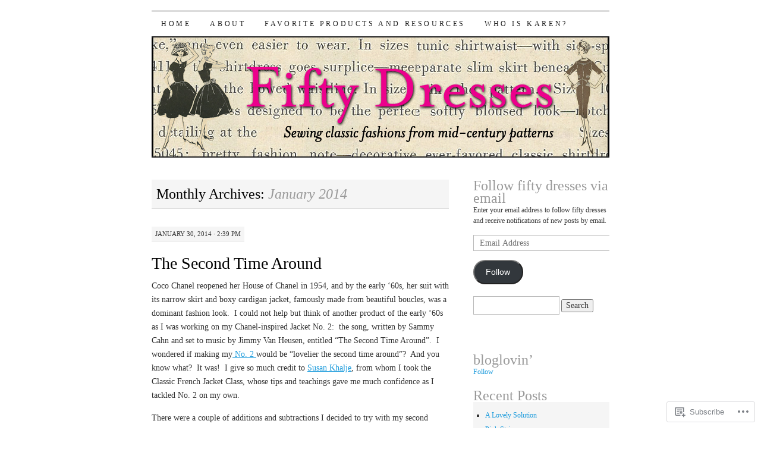

--- FILE ---
content_type: text/html; charset=UTF-8
request_url: https://fiftydresses.com/2014/01/
body_size: 38549
content:
<!DOCTYPE html>
<!--[if IE 7]>
<html id="ie7" lang="en">
<![endif]-->
<!--[if (gt IE 7) | (!IE)]><!-->
<html lang="en">
<!--<![endif]-->
<head>
<meta charset="UTF-8" />
<title>January | 2014 | fiftydresses</title>
<link rel="profile" href="http://gmpg.org/xfn/11" />
<link rel="pingback" href="https://fiftydresses.com/xmlrpc.php" />
<meta name='robots' content='max-image-preview:large' />

<!-- Async WordPress.com Remote Login -->
<script id="wpcom_remote_login_js">
var wpcom_remote_login_extra_auth = '';
function wpcom_remote_login_remove_dom_node_id( element_id ) {
	var dom_node = document.getElementById( element_id );
	if ( dom_node ) { dom_node.parentNode.removeChild( dom_node ); }
}
function wpcom_remote_login_remove_dom_node_classes( class_name ) {
	var dom_nodes = document.querySelectorAll( '.' + class_name );
	for ( var i = 0; i < dom_nodes.length; i++ ) {
		dom_nodes[ i ].parentNode.removeChild( dom_nodes[ i ] );
	}
}
function wpcom_remote_login_final_cleanup() {
	wpcom_remote_login_remove_dom_node_classes( "wpcom_remote_login_msg" );
	wpcom_remote_login_remove_dom_node_id( "wpcom_remote_login_key" );
	wpcom_remote_login_remove_dom_node_id( "wpcom_remote_login_validate" );
	wpcom_remote_login_remove_dom_node_id( "wpcom_remote_login_js" );
	wpcom_remote_login_remove_dom_node_id( "wpcom_request_access_iframe" );
	wpcom_remote_login_remove_dom_node_id( "wpcom_request_access_styles" );
}

// Watch for messages back from the remote login
window.addEventListener( "message", function( e ) {
	if ( e.origin === "https://r-login.wordpress.com" ) {
		var data = {};
		try {
			data = JSON.parse( e.data );
		} catch( e ) {
			wpcom_remote_login_final_cleanup();
			return;
		}

		if ( data.msg === 'LOGIN' ) {
			// Clean up the login check iframe
			wpcom_remote_login_remove_dom_node_id( "wpcom_remote_login_key" );

			var id_regex = new RegExp( /^[0-9]+$/ );
			var token_regex = new RegExp( /^.*|.*|.*$/ );
			if (
				token_regex.test( data.token )
				&& id_regex.test( data.wpcomid )
			) {
				// We have everything we need to ask for a login
				var script = document.createElement( "script" );
				script.setAttribute( "id", "wpcom_remote_login_validate" );
				script.src = '/remote-login.php?wpcom_remote_login=validate'
					+ '&wpcomid=' + data.wpcomid
					+ '&token=' + encodeURIComponent( data.token )
					+ '&host=' + window.location.protocol
					+ '//' + window.location.hostname
					+ '&postid=1762'
					+ '&is_singular=';
				document.body.appendChild( script );
			}

			return;
		}

		// Safari ITP, not logged in, so redirect
		if ( data.msg === 'LOGIN-REDIRECT' ) {
			window.location = 'https://wordpress.com/log-in?redirect_to=' + window.location.href;
			return;
		}

		// Safari ITP, storage access failed, remove the request
		if ( data.msg === 'LOGIN-REMOVE' ) {
			var css_zap = 'html { -webkit-transition: margin-top 1s; transition: margin-top 1s; } /* 9001 */ html { margin-top: 0 !important; } * html body { margin-top: 0 !important; } @media screen and ( max-width: 782px ) { html { margin-top: 0 !important; } * html body { margin-top: 0 !important; } }';
			var style_zap = document.createElement( 'style' );
			style_zap.type = 'text/css';
			style_zap.appendChild( document.createTextNode( css_zap ) );
			document.body.appendChild( style_zap );

			var e = document.getElementById( 'wpcom_request_access_iframe' );
			e.parentNode.removeChild( e );

			document.cookie = 'wordpress_com_login_access=denied; path=/; max-age=31536000';

			return;
		}

		// Safari ITP
		if ( data.msg === 'REQUEST_ACCESS' ) {
			console.log( 'request access: safari' );

			// Check ITP iframe enable/disable knob
			if ( wpcom_remote_login_extra_auth !== 'safari_itp_iframe' ) {
				return;
			}

			// If we are in a "private window" there is no ITP.
			var private_window = false;
			try {
				var opendb = window.openDatabase( null, null, null, null );
			} catch( e ) {
				private_window = true;
			}

			if ( private_window ) {
				console.log( 'private window' );
				return;
			}

			var iframe = document.createElement( 'iframe' );
			iframe.id = 'wpcom_request_access_iframe';
			iframe.setAttribute( 'scrolling', 'no' );
			iframe.setAttribute( 'sandbox', 'allow-storage-access-by-user-activation allow-scripts allow-same-origin allow-top-navigation-by-user-activation' );
			iframe.src = 'https://r-login.wordpress.com/remote-login.php?wpcom_remote_login=request_access&origin=' + encodeURIComponent( data.origin ) + '&wpcomid=' + encodeURIComponent( data.wpcomid );

			var css = 'html { -webkit-transition: margin-top 1s; transition: margin-top 1s; } /* 9001 */ html { margin-top: 46px !important; } * html body { margin-top: 46px !important; } @media screen and ( max-width: 660px ) { html { margin-top: 71px !important; } * html body { margin-top: 71px !important; } #wpcom_request_access_iframe { display: block; height: 71px !important; } } #wpcom_request_access_iframe { border: 0px; height: 46px; position: fixed; top: 0; left: 0; width: 100%; min-width: 100%; z-index: 99999; background: #23282d; } ';

			var style = document.createElement( 'style' );
			style.type = 'text/css';
			style.id = 'wpcom_request_access_styles';
			style.appendChild( document.createTextNode( css ) );
			document.body.appendChild( style );

			document.body.appendChild( iframe );
		}

		if ( data.msg === 'DONE' ) {
			wpcom_remote_login_final_cleanup();
		}
	}
}, false );

// Inject the remote login iframe after the page has had a chance to load
// more critical resources
window.addEventListener( "DOMContentLoaded", function( e ) {
	var iframe = document.createElement( "iframe" );
	iframe.style.display = "none";
	iframe.setAttribute( "scrolling", "no" );
	iframe.setAttribute( "id", "wpcom_remote_login_key" );
	iframe.src = "https://r-login.wordpress.com/remote-login.php"
		+ "?wpcom_remote_login=key"
		+ "&origin=aHR0cHM6Ly9maWZ0eWRyZXNzZXMuY29t"
		+ "&wpcomid=28761883"
		+ "&time=" + Math.floor( Date.now() / 1000 );
	document.body.appendChild( iframe );
}, false );
</script>
<link rel='dns-prefetch' href='//s0.wp.com' />
<link rel="alternate" type="application/rss+xml" title="fiftydresses &raquo; Feed" href="https://fiftydresses.com/feed/" />
<link rel="alternate" type="application/rss+xml" title="fiftydresses &raquo; Comments Feed" href="https://fiftydresses.com/comments/feed/" />
	<script type="text/javascript">
		/* <![CDATA[ */
		function addLoadEvent(func) {
			var oldonload = window.onload;
			if (typeof window.onload != 'function') {
				window.onload = func;
			} else {
				window.onload = function () {
					oldonload();
					func();
				}
			}
		}
		/* ]]> */
	</script>
	<style id='wp-emoji-styles-inline-css'>

	img.wp-smiley, img.emoji {
		display: inline !important;
		border: none !important;
		box-shadow: none !important;
		height: 1em !important;
		width: 1em !important;
		margin: 0 0.07em !important;
		vertical-align: -0.1em !important;
		background: none !important;
		padding: 0 !important;
	}
/*# sourceURL=wp-emoji-styles-inline-css */
</style>
<link crossorigin='anonymous' rel='stylesheet' id='all-css-2-1' href='/wp-content/plugins/gutenberg-core/v22.2.0/build/styles/block-library/style.css?m=1764855221i&cssminify=yes' type='text/css' media='all' />
<style id='wp-block-library-inline-css'>
.has-text-align-justify {
	text-align:justify;
}
.has-text-align-justify{text-align:justify;}

/*# sourceURL=wp-block-library-inline-css */
</style><style id='global-styles-inline-css'>
:root{--wp--preset--aspect-ratio--square: 1;--wp--preset--aspect-ratio--4-3: 4/3;--wp--preset--aspect-ratio--3-4: 3/4;--wp--preset--aspect-ratio--3-2: 3/2;--wp--preset--aspect-ratio--2-3: 2/3;--wp--preset--aspect-ratio--16-9: 16/9;--wp--preset--aspect-ratio--9-16: 9/16;--wp--preset--color--black: #000000;--wp--preset--color--cyan-bluish-gray: #abb8c3;--wp--preset--color--white: #ffffff;--wp--preset--color--pale-pink: #f78da7;--wp--preset--color--vivid-red: #cf2e2e;--wp--preset--color--luminous-vivid-orange: #ff6900;--wp--preset--color--luminous-vivid-amber: #fcb900;--wp--preset--color--light-green-cyan: #7bdcb5;--wp--preset--color--vivid-green-cyan: #00d084;--wp--preset--color--pale-cyan-blue: #8ed1fc;--wp--preset--color--vivid-cyan-blue: #0693e3;--wp--preset--color--vivid-purple: #9b51e0;--wp--preset--gradient--vivid-cyan-blue-to-vivid-purple: linear-gradient(135deg,rgb(6,147,227) 0%,rgb(155,81,224) 100%);--wp--preset--gradient--light-green-cyan-to-vivid-green-cyan: linear-gradient(135deg,rgb(122,220,180) 0%,rgb(0,208,130) 100%);--wp--preset--gradient--luminous-vivid-amber-to-luminous-vivid-orange: linear-gradient(135deg,rgb(252,185,0) 0%,rgb(255,105,0) 100%);--wp--preset--gradient--luminous-vivid-orange-to-vivid-red: linear-gradient(135deg,rgb(255,105,0) 0%,rgb(207,46,46) 100%);--wp--preset--gradient--very-light-gray-to-cyan-bluish-gray: linear-gradient(135deg,rgb(238,238,238) 0%,rgb(169,184,195) 100%);--wp--preset--gradient--cool-to-warm-spectrum: linear-gradient(135deg,rgb(74,234,220) 0%,rgb(151,120,209) 20%,rgb(207,42,186) 40%,rgb(238,44,130) 60%,rgb(251,105,98) 80%,rgb(254,248,76) 100%);--wp--preset--gradient--blush-light-purple: linear-gradient(135deg,rgb(255,206,236) 0%,rgb(152,150,240) 100%);--wp--preset--gradient--blush-bordeaux: linear-gradient(135deg,rgb(254,205,165) 0%,rgb(254,45,45) 50%,rgb(107,0,62) 100%);--wp--preset--gradient--luminous-dusk: linear-gradient(135deg,rgb(255,203,112) 0%,rgb(199,81,192) 50%,rgb(65,88,208) 100%);--wp--preset--gradient--pale-ocean: linear-gradient(135deg,rgb(255,245,203) 0%,rgb(182,227,212) 50%,rgb(51,167,181) 100%);--wp--preset--gradient--electric-grass: linear-gradient(135deg,rgb(202,248,128) 0%,rgb(113,206,126) 100%);--wp--preset--gradient--midnight: linear-gradient(135deg,rgb(2,3,129) 0%,rgb(40,116,252) 100%);--wp--preset--font-size--small: 13px;--wp--preset--font-size--medium: 20px;--wp--preset--font-size--large: 36px;--wp--preset--font-size--x-large: 42px;--wp--preset--font-family--albert-sans: 'Albert Sans', sans-serif;--wp--preset--font-family--alegreya: Alegreya, serif;--wp--preset--font-family--arvo: Arvo, serif;--wp--preset--font-family--bodoni-moda: 'Bodoni Moda', serif;--wp--preset--font-family--bricolage-grotesque: 'Bricolage Grotesque', sans-serif;--wp--preset--font-family--cabin: Cabin, sans-serif;--wp--preset--font-family--chivo: Chivo, sans-serif;--wp--preset--font-family--commissioner: Commissioner, sans-serif;--wp--preset--font-family--cormorant: Cormorant, serif;--wp--preset--font-family--courier-prime: 'Courier Prime', monospace;--wp--preset--font-family--crimson-pro: 'Crimson Pro', serif;--wp--preset--font-family--dm-mono: 'DM Mono', monospace;--wp--preset--font-family--dm-sans: 'DM Sans', sans-serif;--wp--preset--font-family--dm-serif-display: 'DM Serif Display', serif;--wp--preset--font-family--domine: Domine, serif;--wp--preset--font-family--eb-garamond: 'EB Garamond', serif;--wp--preset--font-family--epilogue: Epilogue, sans-serif;--wp--preset--font-family--fahkwang: Fahkwang, sans-serif;--wp--preset--font-family--figtree: Figtree, sans-serif;--wp--preset--font-family--fira-sans: 'Fira Sans', sans-serif;--wp--preset--font-family--fjalla-one: 'Fjalla One', sans-serif;--wp--preset--font-family--fraunces: Fraunces, serif;--wp--preset--font-family--gabarito: Gabarito, system-ui;--wp--preset--font-family--ibm-plex-mono: 'IBM Plex Mono', monospace;--wp--preset--font-family--ibm-plex-sans: 'IBM Plex Sans', sans-serif;--wp--preset--font-family--ibarra-real-nova: 'Ibarra Real Nova', serif;--wp--preset--font-family--instrument-serif: 'Instrument Serif', serif;--wp--preset--font-family--inter: Inter, sans-serif;--wp--preset--font-family--josefin-sans: 'Josefin Sans', sans-serif;--wp--preset--font-family--jost: Jost, sans-serif;--wp--preset--font-family--libre-baskerville: 'Libre Baskerville', serif;--wp--preset--font-family--libre-franklin: 'Libre Franklin', sans-serif;--wp--preset--font-family--literata: Literata, serif;--wp--preset--font-family--lora: Lora, serif;--wp--preset--font-family--merriweather: Merriweather, serif;--wp--preset--font-family--montserrat: Montserrat, sans-serif;--wp--preset--font-family--newsreader: Newsreader, serif;--wp--preset--font-family--noto-sans-mono: 'Noto Sans Mono', sans-serif;--wp--preset--font-family--nunito: Nunito, sans-serif;--wp--preset--font-family--open-sans: 'Open Sans', sans-serif;--wp--preset--font-family--overpass: Overpass, sans-serif;--wp--preset--font-family--pt-serif: 'PT Serif', serif;--wp--preset--font-family--petrona: Petrona, serif;--wp--preset--font-family--piazzolla: Piazzolla, serif;--wp--preset--font-family--playfair-display: 'Playfair Display', serif;--wp--preset--font-family--plus-jakarta-sans: 'Plus Jakarta Sans', sans-serif;--wp--preset--font-family--poppins: Poppins, sans-serif;--wp--preset--font-family--raleway: Raleway, sans-serif;--wp--preset--font-family--roboto: Roboto, sans-serif;--wp--preset--font-family--roboto-slab: 'Roboto Slab', serif;--wp--preset--font-family--rubik: Rubik, sans-serif;--wp--preset--font-family--rufina: Rufina, serif;--wp--preset--font-family--sora: Sora, sans-serif;--wp--preset--font-family--source-sans-3: 'Source Sans 3', sans-serif;--wp--preset--font-family--source-serif-4: 'Source Serif 4', serif;--wp--preset--font-family--space-mono: 'Space Mono', monospace;--wp--preset--font-family--syne: Syne, sans-serif;--wp--preset--font-family--texturina: Texturina, serif;--wp--preset--font-family--urbanist: Urbanist, sans-serif;--wp--preset--font-family--work-sans: 'Work Sans', sans-serif;--wp--preset--spacing--20: 0.44rem;--wp--preset--spacing--30: 0.67rem;--wp--preset--spacing--40: 1rem;--wp--preset--spacing--50: 1.5rem;--wp--preset--spacing--60: 2.25rem;--wp--preset--spacing--70: 3.38rem;--wp--preset--spacing--80: 5.06rem;--wp--preset--shadow--natural: 6px 6px 9px rgba(0, 0, 0, 0.2);--wp--preset--shadow--deep: 12px 12px 50px rgba(0, 0, 0, 0.4);--wp--preset--shadow--sharp: 6px 6px 0px rgba(0, 0, 0, 0.2);--wp--preset--shadow--outlined: 6px 6px 0px -3px rgb(255, 255, 255), 6px 6px rgb(0, 0, 0);--wp--preset--shadow--crisp: 6px 6px 0px rgb(0, 0, 0);}:where(.is-layout-flex){gap: 0.5em;}:where(.is-layout-grid){gap: 0.5em;}body .is-layout-flex{display: flex;}.is-layout-flex{flex-wrap: wrap;align-items: center;}.is-layout-flex > :is(*, div){margin: 0;}body .is-layout-grid{display: grid;}.is-layout-grid > :is(*, div){margin: 0;}:where(.wp-block-columns.is-layout-flex){gap: 2em;}:where(.wp-block-columns.is-layout-grid){gap: 2em;}:where(.wp-block-post-template.is-layout-flex){gap: 1.25em;}:where(.wp-block-post-template.is-layout-grid){gap: 1.25em;}.has-black-color{color: var(--wp--preset--color--black) !important;}.has-cyan-bluish-gray-color{color: var(--wp--preset--color--cyan-bluish-gray) !important;}.has-white-color{color: var(--wp--preset--color--white) !important;}.has-pale-pink-color{color: var(--wp--preset--color--pale-pink) !important;}.has-vivid-red-color{color: var(--wp--preset--color--vivid-red) !important;}.has-luminous-vivid-orange-color{color: var(--wp--preset--color--luminous-vivid-orange) !important;}.has-luminous-vivid-amber-color{color: var(--wp--preset--color--luminous-vivid-amber) !important;}.has-light-green-cyan-color{color: var(--wp--preset--color--light-green-cyan) !important;}.has-vivid-green-cyan-color{color: var(--wp--preset--color--vivid-green-cyan) !important;}.has-pale-cyan-blue-color{color: var(--wp--preset--color--pale-cyan-blue) !important;}.has-vivid-cyan-blue-color{color: var(--wp--preset--color--vivid-cyan-blue) !important;}.has-vivid-purple-color{color: var(--wp--preset--color--vivid-purple) !important;}.has-black-background-color{background-color: var(--wp--preset--color--black) !important;}.has-cyan-bluish-gray-background-color{background-color: var(--wp--preset--color--cyan-bluish-gray) !important;}.has-white-background-color{background-color: var(--wp--preset--color--white) !important;}.has-pale-pink-background-color{background-color: var(--wp--preset--color--pale-pink) !important;}.has-vivid-red-background-color{background-color: var(--wp--preset--color--vivid-red) !important;}.has-luminous-vivid-orange-background-color{background-color: var(--wp--preset--color--luminous-vivid-orange) !important;}.has-luminous-vivid-amber-background-color{background-color: var(--wp--preset--color--luminous-vivid-amber) !important;}.has-light-green-cyan-background-color{background-color: var(--wp--preset--color--light-green-cyan) !important;}.has-vivid-green-cyan-background-color{background-color: var(--wp--preset--color--vivid-green-cyan) !important;}.has-pale-cyan-blue-background-color{background-color: var(--wp--preset--color--pale-cyan-blue) !important;}.has-vivid-cyan-blue-background-color{background-color: var(--wp--preset--color--vivid-cyan-blue) !important;}.has-vivid-purple-background-color{background-color: var(--wp--preset--color--vivid-purple) !important;}.has-black-border-color{border-color: var(--wp--preset--color--black) !important;}.has-cyan-bluish-gray-border-color{border-color: var(--wp--preset--color--cyan-bluish-gray) !important;}.has-white-border-color{border-color: var(--wp--preset--color--white) !important;}.has-pale-pink-border-color{border-color: var(--wp--preset--color--pale-pink) !important;}.has-vivid-red-border-color{border-color: var(--wp--preset--color--vivid-red) !important;}.has-luminous-vivid-orange-border-color{border-color: var(--wp--preset--color--luminous-vivid-orange) !important;}.has-luminous-vivid-amber-border-color{border-color: var(--wp--preset--color--luminous-vivid-amber) !important;}.has-light-green-cyan-border-color{border-color: var(--wp--preset--color--light-green-cyan) !important;}.has-vivid-green-cyan-border-color{border-color: var(--wp--preset--color--vivid-green-cyan) !important;}.has-pale-cyan-blue-border-color{border-color: var(--wp--preset--color--pale-cyan-blue) !important;}.has-vivid-cyan-blue-border-color{border-color: var(--wp--preset--color--vivid-cyan-blue) !important;}.has-vivid-purple-border-color{border-color: var(--wp--preset--color--vivid-purple) !important;}.has-vivid-cyan-blue-to-vivid-purple-gradient-background{background: var(--wp--preset--gradient--vivid-cyan-blue-to-vivid-purple) !important;}.has-light-green-cyan-to-vivid-green-cyan-gradient-background{background: var(--wp--preset--gradient--light-green-cyan-to-vivid-green-cyan) !important;}.has-luminous-vivid-amber-to-luminous-vivid-orange-gradient-background{background: var(--wp--preset--gradient--luminous-vivid-amber-to-luminous-vivid-orange) !important;}.has-luminous-vivid-orange-to-vivid-red-gradient-background{background: var(--wp--preset--gradient--luminous-vivid-orange-to-vivid-red) !important;}.has-very-light-gray-to-cyan-bluish-gray-gradient-background{background: var(--wp--preset--gradient--very-light-gray-to-cyan-bluish-gray) !important;}.has-cool-to-warm-spectrum-gradient-background{background: var(--wp--preset--gradient--cool-to-warm-spectrum) !important;}.has-blush-light-purple-gradient-background{background: var(--wp--preset--gradient--blush-light-purple) !important;}.has-blush-bordeaux-gradient-background{background: var(--wp--preset--gradient--blush-bordeaux) !important;}.has-luminous-dusk-gradient-background{background: var(--wp--preset--gradient--luminous-dusk) !important;}.has-pale-ocean-gradient-background{background: var(--wp--preset--gradient--pale-ocean) !important;}.has-electric-grass-gradient-background{background: var(--wp--preset--gradient--electric-grass) !important;}.has-midnight-gradient-background{background: var(--wp--preset--gradient--midnight) !important;}.has-small-font-size{font-size: var(--wp--preset--font-size--small) !important;}.has-medium-font-size{font-size: var(--wp--preset--font-size--medium) !important;}.has-large-font-size{font-size: var(--wp--preset--font-size--large) !important;}.has-x-large-font-size{font-size: var(--wp--preset--font-size--x-large) !important;}.has-albert-sans-font-family{font-family: var(--wp--preset--font-family--albert-sans) !important;}.has-alegreya-font-family{font-family: var(--wp--preset--font-family--alegreya) !important;}.has-arvo-font-family{font-family: var(--wp--preset--font-family--arvo) !important;}.has-bodoni-moda-font-family{font-family: var(--wp--preset--font-family--bodoni-moda) !important;}.has-bricolage-grotesque-font-family{font-family: var(--wp--preset--font-family--bricolage-grotesque) !important;}.has-cabin-font-family{font-family: var(--wp--preset--font-family--cabin) !important;}.has-chivo-font-family{font-family: var(--wp--preset--font-family--chivo) !important;}.has-commissioner-font-family{font-family: var(--wp--preset--font-family--commissioner) !important;}.has-cormorant-font-family{font-family: var(--wp--preset--font-family--cormorant) !important;}.has-courier-prime-font-family{font-family: var(--wp--preset--font-family--courier-prime) !important;}.has-crimson-pro-font-family{font-family: var(--wp--preset--font-family--crimson-pro) !important;}.has-dm-mono-font-family{font-family: var(--wp--preset--font-family--dm-mono) !important;}.has-dm-sans-font-family{font-family: var(--wp--preset--font-family--dm-sans) !important;}.has-dm-serif-display-font-family{font-family: var(--wp--preset--font-family--dm-serif-display) !important;}.has-domine-font-family{font-family: var(--wp--preset--font-family--domine) !important;}.has-eb-garamond-font-family{font-family: var(--wp--preset--font-family--eb-garamond) !important;}.has-epilogue-font-family{font-family: var(--wp--preset--font-family--epilogue) !important;}.has-fahkwang-font-family{font-family: var(--wp--preset--font-family--fahkwang) !important;}.has-figtree-font-family{font-family: var(--wp--preset--font-family--figtree) !important;}.has-fira-sans-font-family{font-family: var(--wp--preset--font-family--fira-sans) !important;}.has-fjalla-one-font-family{font-family: var(--wp--preset--font-family--fjalla-one) !important;}.has-fraunces-font-family{font-family: var(--wp--preset--font-family--fraunces) !important;}.has-gabarito-font-family{font-family: var(--wp--preset--font-family--gabarito) !important;}.has-ibm-plex-mono-font-family{font-family: var(--wp--preset--font-family--ibm-plex-mono) !important;}.has-ibm-plex-sans-font-family{font-family: var(--wp--preset--font-family--ibm-plex-sans) !important;}.has-ibarra-real-nova-font-family{font-family: var(--wp--preset--font-family--ibarra-real-nova) !important;}.has-instrument-serif-font-family{font-family: var(--wp--preset--font-family--instrument-serif) !important;}.has-inter-font-family{font-family: var(--wp--preset--font-family--inter) !important;}.has-josefin-sans-font-family{font-family: var(--wp--preset--font-family--josefin-sans) !important;}.has-jost-font-family{font-family: var(--wp--preset--font-family--jost) !important;}.has-libre-baskerville-font-family{font-family: var(--wp--preset--font-family--libre-baskerville) !important;}.has-libre-franklin-font-family{font-family: var(--wp--preset--font-family--libre-franklin) !important;}.has-literata-font-family{font-family: var(--wp--preset--font-family--literata) !important;}.has-lora-font-family{font-family: var(--wp--preset--font-family--lora) !important;}.has-merriweather-font-family{font-family: var(--wp--preset--font-family--merriweather) !important;}.has-montserrat-font-family{font-family: var(--wp--preset--font-family--montserrat) !important;}.has-newsreader-font-family{font-family: var(--wp--preset--font-family--newsreader) !important;}.has-noto-sans-mono-font-family{font-family: var(--wp--preset--font-family--noto-sans-mono) !important;}.has-nunito-font-family{font-family: var(--wp--preset--font-family--nunito) !important;}.has-open-sans-font-family{font-family: var(--wp--preset--font-family--open-sans) !important;}.has-overpass-font-family{font-family: var(--wp--preset--font-family--overpass) !important;}.has-pt-serif-font-family{font-family: var(--wp--preset--font-family--pt-serif) !important;}.has-petrona-font-family{font-family: var(--wp--preset--font-family--petrona) !important;}.has-piazzolla-font-family{font-family: var(--wp--preset--font-family--piazzolla) !important;}.has-playfair-display-font-family{font-family: var(--wp--preset--font-family--playfair-display) !important;}.has-plus-jakarta-sans-font-family{font-family: var(--wp--preset--font-family--plus-jakarta-sans) !important;}.has-poppins-font-family{font-family: var(--wp--preset--font-family--poppins) !important;}.has-raleway-font-family{font-family: var(--wp--preset--font-family--raleway) !important;}.has-roboto-font-family{font-family: var(--wp--preset--font-family--roboto) !important;}.has-roboto-slab-font-family{font-family: var(--wp--preset--font-family--roboto-slab) !important;}.has-rubik-font-family{font-family: var(--wp--preset--font-family--rubik) !important;}.has-rufina-font-family{font-family: var(--wp--preset--font-family--rufina) !important;}.has-sora-font-family{font-family: var(--wp--preset--font-family--sora) !important;}.has-source-sans-3-font-family{font-family: var(--wp--preset--font-family--source-sans-3) !important;}.has-source-serif-4-font-family{font-family: var(--wp--preset--font-family--source-serif-4) !important;}.has-space-mono-font-family{font-family: var(--wp--preset--font-family--space-mono) !important;}.has-syne-font-family{font-family: var(--wp--preset--font-family--syne) !important;}.has-texturina-font-family{font-family: var(--wp--preset--font-family--texturina) !important;}.has-urbanist-font-family{font-family: var(--wp--preset--font-family--urbanist) !important;}.has-work-sans-font-family{font-family: var(--wp--preset--font-family--work-sans) !important;}
/*# sourceURL=global-styles-inline-css */
</style>

<style id='classic-theme-styles-inline-css'>
/*! This file is auto-generated */
.wp-block-button__link{color:#fff;background-color:#32373c;border-radius:9999px;box-shadow:none;text-decoration:none;padding:calc(.667em + 2px) calc(1.333em + 2px);font-size:1.125em}.wp-block-file__button{background:#32373c;color:#fff;text-decoration:none}
/*# sourceURL=/wp-includes/css/classic-themes.min.css */
</style>
<link crossorigin='anonymous' rel='stylesheet' id='all-css-4-1' href='/_static/??-eJyFkNFuwzAIRX+oBKWpuuxh6rfEDvXY7NgypNn+vqTT1k2T0hcE6B4ugEsBnyelSbHEOfAk6LOL2b8L7pu2b1oQTiUSVLo0BxxZ9EcBop+RGi+yw1+D0gz3WZWsn8qgqyLRyANFSibbwhYeA6nh8p2D0sc2UswGnCuVRMBi4jmBvpqX/OO+2lhmh4Wjr3nBh6dUsqODpeG21r3cggJlsFcNynn6U8A5DlxX9JRe2qdDe3zuuq5/uwKTu5Us&cssminify=yes' type='text/css' media='all' />
<style id='jetpack-global-styles-frontend-style-inline-css'>
:root { --font-headings: unset; --font-base: unset; --font-headings-default: -apple-system,BlinkMacSystemFont,"Segoe UI",Roboto,Oxygen-Sans,Ubuntu,Cantarell,"Helvetica Neue",sans-serif; --font-base-default: -apple-system,BlinkMacSystemFont,"Segoe UI",Roboto,Oxygen-Sans,Ubuntu,Cantarell,"Helvetica Neue",sans-serif;}
/*# sourceURL=jetpack-global-styles-frontend-style-inline-css */
</style>
<link crossorigin='anonymous' rel='stylesheet' id='all-css-6-1' href='/wp-content/themes/h4/global.css?m=1420737423i&cssminify=yes' type='text/css' media='all' />
<script type="text/javascript" id="wpcom-actionbar-placeholder-js-extra">
/* <![CDATA[ */
var actionbardata = {"siteID":"28761883","postID":"0","siteURL":"https://fiftydresses.com","xhrURL":"https://fiftydresses.com/wp-admin/admin-ajax.php","nonce":"254b6b84e8","isLoggedIn":"","statusMessage":"","subsEmailDefault":"instantly","proxyScriptUrl":"https://s0.wp.com/wp-content/js/wpcom-proxy-request.js?m=1513050504i&amp;ver=20211021","i18n":{"followedText":"New posts from this site will now appear in your \u003Ca href=\"https://wordpress.com/reader\"\u003EReader\u003C/a\u003E","foldBar":"Collapse this bar","unfoldBar":"Expand this bar","shortLinkCopied":"Shortlink copied to clipboard."}};
//# sourceURL=wpcom-actionbar-placeholder-js-extra
/* ]]> */
</script>
<script type="text/javascript" id="jetpack-mu-wpcom-settings-js-before">
/* <![CDATA[ */
var JETPACK_MU_WPCOM_SETTINGS = {"assetsUrl":"https://s0.wp.com/wp-content/mu-plugins/jetpack-mu-wpcom-plugin/sun/jetpack_vendor/automattic/jetpack-mu-wpcom/src/build/"};
//# sourceURL=jetpack-mu-wpcom-settings-js-before
/* ]]> */
</script>
<script crossorigin='anonymous' type='text/javascript'  src='/wp-content/js/rlt-proxy.js?m=1720530689i'></script>
<script type="text/javascript" id="rlt-proxy-js-after">
/* <![CDATA[ */
	rltInitialize( {"token":null,"iframeOrigins":["https:\/\/widgets.wp.com"]} );
//# sourceURL=rlt-proxy-js-after
/* ]]> */
</script>
<link rel="EditURI" type="application/rsd+xml" title="RSD" href="https://fiftydresses.wordpress.com/xmlrpc.php?rsd" />
<meta name="generator" content="WordPress.com" />

<!-- Jetpack Open Graph Tags -->
<meta property="og:type" content="website" />
<meta property="og:title" content="January 2014 &#8211; fiftydresses" />
<meta property="og:site_name" content="fiftydresses" />
<meta property="og:image" content="https://s0.wp.com/i/blank.jpg?m=1383295312i" />
<meta property="og:image:width" content="200" />
<meta property="og:image:height" content="200" />
<meta property="og:image:alt" content="" />
<meta property="og:locale" content="en_US" />

<!-- End Jetpack Open Graph Tags -->
<link rel="shortcut icon" type="image/x-icon" href="https://s0.wp.com/i/favicon.ico?m=1713425267i" sizes="16x16 24x24 32x32 48x48" />
<link rel="icon" type="image/x-icon" href="https://s0.wp.com/i/favicon.ico?m=1713425267i" sizes="16x16 24x24 32x32 48x48" />
<link rel="apple-touch-icon" href="https://s0.wp.com/i/webclip.png?m=1713868326i" />
<link rel='openid.server' href='https://fiftydresses.com/?openidserver=1' />
<link rel='openid.delegate' href='https://fiftydresses.com/' />
<link rel="search" type="application/opensearchdescription+xml" href="https://fiftydresses.com/osd.xml" title="fiftydresses" />
<link rel="search" type="application/opensearchdescription+xml" href="https://s1.wp.com/opensearch.xml" title="WordPress.com" />
<meta name="description" content="4 posts published by Fifty Dresses during January 2014" />
	<style type="text/css">
			#site-title {
			position: absolute;
			clip: rect(1px 1px 1px 1px); /* IE6, IE7 */
			clip: rect(1px, 1px, 1px, 1px);
		}
		#nav {
			margin-top: 18px;
		}
		</style>
	<link crossorigin='anonymous' rel='stylesheet' id='all-css-0-3' href='/_static/??-eJyVjssKwkAMRX/INowP1IX4KdKmg6SdScJkQn+/FR/gTpfncjhcmLVB4Rq5QvZGk9+JDcZYtcPpxWDOcCNG6JPgZGAzaSwtmm3g50CWwVM0wK6IW0wf5z382XseckrDir1hIa0kq/tFbSZ+hK/5Eo6H3fkU9mE7Lr2lXSA=&cssminify=yes' type='text/css' media='all' />
</head>

<body class="archive date wp-theme-pubpilcrow customizer-styles-applied two-column content-sidebar color-light jetpack-reblog-enabled">
<div id="container" class="hfeed">
	<div id="page" class="blog">
		<div id="header">
						<div id="site-title">
				<span>
					<a href="https://fiftydresses.com/" title="fiftydresses" rel="home">fiftydresses</a>
				</span>
			</div>

			<div id="nav" role="navigation">
			  				<div class="skip-link screen-reader-text"><a href="#content" title="Skip to content">Skip to content</a></div>
								<div class="menu"><ul>
<li ><a href="https://fiftydresses.com/">Home</a></li><li class="page_item page-item-2"><a href="https://fiftydresses.com/about/">About</a></li>
<li class="page_item page-item-1529"><a href="https://fiftydresses.com/favorite-products-and-resources/">Favorite Products and&nbsp;Resources</a></li>
<li class="page_item page-item-384"><a href="https://fiftydresses.com/who-is-karen/">Who is Karen?</a></li>
</ul></div>
			</div><!-- #nav -->

			<div id="pic">
				<a href="https://fiftydresses.com/" rel="home">
										<img src="https://fiftydresses.com/wp-content/uploads/2011/11/blogheader4.jpg" width="770" height="200" alt="" />
								</a>
			</div><!-- #pic -->
		</div><!-- #header -->

		<div id="content-box">

<div id="content-container">
	<div id="content" role="main">

		
		<h1 class="page-title archive-head">
			Monthly Archives: <span>January 2014</span>		</h1>

		
<div id="post-1762" class="post-1762 post type-post status-publish format-standard hentry category-boucle-for-french-style-jackets category-chanel-type-jackets category-coco-chanel category-couture-construction category-uncategorized category-woolens tag-boucle tag-britex-fabrics tag-chanel-inspired-jackets tag-fashion-sewing tag-threads-magazine">
	<div class="entry-meta">

		January 30, 2014 &middot; 2:39 pm	</div><!-- .entry-meta -->

	<h2 class="entry-title"><a href="https://fiftydresses.com/2014/01/30/the-second-time-around/" rel="bookmark">The Second Time&nbsp;Around</a></h2>	<div class="entry entry-content">
		<p>Coco Chanel reopened her House of Chanel in 1954, and by the early ‘60s, her suit with its narrow skirt and boxy cardigan jacket, famously made from beautiful boucles, was a dominant fashion look.  I could not help but think of another product of the early ‘60s as I was working on my Chanel-inspired Jacket No. 2:  the song, written by Sammy Cahn and set to music by Jimmy Van Heusen, entitled “The Second Time Around”.  I wondered if making my<a title="No. 2 ~ The Beginning" href="https://fiftydresses.com/2013/11/25/no-2-the-beginning/" target="_blank"> No. 2 </a>would be “lovelier the second time around”?  And you know what?  It was!  I give so much credit to <a href="http://www.susankhalje.com" target="_blank">Susan Khalje</a>, from whom I took the Classic French Jacket Class, whose tips and teachings gave me much confidence as I tackled No. 2 on my own.</p>
<p>There were a couple of additions and subtractions I decided to try with my second jacket.  The easy one was deciding to have just two pockets rather than four.  The more involved one was deciding to add buttonholes to the front edge, the sleeve plackets, and the pockets.  However, I remembered Susan’s statements about making buttonholes in one of these jackets – and the reason she advocates in her class the use of “hook and eye” fasteners at the abutted front edges.  It is very difficult to make acceptable hand-done buttonholes in this loosely woven fabric, unless one is extremely skilled in this procedure.  Since the only hand-done buttonholes I am used to doing are bound buttonholes – not acceptable in this application, due to the type of fabric – I knew I had to figure out another way to get buttonholes in my No. 2.</p>
<p>Fortunately, I have an issue of <a href="http://www.threadsmagazine.com" target="_blank"><span style="text-decoration:underline;">Threads Magazine</span></a> from June/July 1989 in which Chanel jackets are featured.  This picture gave me the idea for seam-slot buttonholes.</p>
<div data-shortcode="caption" id="attachment_1763" style="width: 187px" class="wp-caption aligncenter"><a href="https://fiftydresses.com/wp-content/uploads/2014/01/the-second-time-around-buttonhole-ex.jpg"><img aria-describedby="caption-attachment-1763" data-attachment-id="1763" data-permalink="https://fiftydresses.com/2014/01/30/the-second-time-around/the-second-time-around-buttonhole-ex/" data-orig-file="https://fiftydresses.com/wp-content/uploads/2014/01/the-second-time-around-buttonhole-ex.jpg" data-orig-size="816,1381" data-comments-opened="1" data-image-meta="{&quot;aperture&quot;:&quot;0&quot;,&quot;credit&quot;:&quot;&quot;,&quot;camera&quot;:&quot;&quot;,&quot;caption&quot;:&quot;&quot;,&quot;created_timestamp&quot;:&quot;0&quot;,&quot;copyright&quot;:&quot;&quot;,&quot;focal_length&quot;:&quot;0&quot;,&quot;iso&quot;:&quot;0&quot;,&quot;shutter_speed&quot;:&quot;0&quot;,&quot;title&quot;:&quot;&quot;}" data-image-title="The Second Time Around &amp;#8211; buttonhole ex" data-image-description="" data-image-caption="&lt;p&gt;You can tell the buttonholes in this jacket are vertical, nestled between two trims.&lt;/p&gt;
" data-medium-file="https://fiftydresses.com/wp-content/uploads/2014/01/the-second-time-around-buttonhole-ex.jpg?w=177" data-large-file="https://fiftydresses.com/wp-content/uploads/2014/01/the-second-time-around-buttonhole-ex.jpg?w=500" class="size-medium wp-image-1763" alt="You can tell the buttonholes in this jacket are vertical, nestled between two trims." src="https://fiftydresses.com/wp-content/uploads/2014/01/the-second-time-around-buttonhole-ex.jpg?w=177&#038;h=300" width="177" height="300" srcset="https://fiftydresses.com/wp-content/uploads/2014/01/the-second-time-around-buttonhole-ex.jpg?w=177 177w, https://fiftydresses.com/wp-content/uploads/2014/01/the-second-time-around-buttonhole-ex.jpg?w=354 354w, https://fiftydresses.com/wp-content/uploads/2014/01/the-second-time-around-buttonhole-ex.jpg?w=89 89w" sizes="(max-width: 177px) 100vw, 177px" /></a><p id="caption-attachment-1763" class="wp-caption-text">You can tell the buttonholes in this jacket are vertical, nestled between two trims.  Pictured in <em>Threads Magazine</em>, June/July 1989, page 28.</p></div>
<p>I would just have to add on a separate piece for the right front, make each pocket in two pieces, and make the plackets on the sleeves separate pieces, sewn on with openings in the seams to make the buttonholes.  Here is an example of what I did.</p>
<div data-shortcode="caption" id="attachment_1765" style="width: 192px" class="wp-caption aligncenter"><a href="https://fiftydresses.com/wp-content/uploads/2014/01/dsc_10971.jpg"><img aria-describedby="caption-attachment-1765" data-attachment-id="1765" data-permalink="https://fiftydresses.com/2014/01/30/the-second-time-around/dsc_1097-2/" data-orig-file="https://fiftydresses.com/wp-content/uploads/2014/01/dsc_10971.jpg" data-orig-size="1668,2736" data-comments-opened="1" data-image-meta="{&quot;aperture&quot;:&quot;5.6&quot;,&quot;credit&quot;:&quot;&quot;,&quot;camera&quot;:&quot;NIKON D40&quot;,&quot;caption&quot;:&quot;&quot;,&quot;created_timestamp&quot;:&quot;1389928681&quot;,&quot;copyright&quot;:&quot;&quot;,&quot;focal_length&quot;:&quot;18&quot;,&quot;iso&quot;:&quot;200&quot;,&quot;shutter_speed&quot;:&quot;0.008&quot;,&quot;title&quot;:&quot;&quot;}" data-image-title="No. 2 sleeve placket" data-image-description="" data-image-caption="&lt;p&gt;The extension is sewn on separately, leaving three openings, evenly spaced for buttonholes in the seam.&lt;/p&gt;
" data-medium-file="https://fiftydresses.com/wp-content/uploads/2014/01/dsc_10971.jpg?w=183" data-large-file="https://fiftydresses.com/wp-content/uploads/2014/01/dsc_10971.jpg?w=500" class="size-medium wp-image-1765" alt="The extension is sewn on separately, leaving three openings, evenly spaced for buttonholes in the seam." src="https://fiftydresses.com/wp-content/uploads/2014/01/dsc_10971.jpg?w=182&#038;h=300" width="182" height="300" srcset="https://fiftydresses.com/wp-content/uploads/2014/01/dsc_10971.jpg?w=182 182w, https://fiftydresses.com/wp-content/uploads/2014/01/dsc_10971.jpg?w=364 364w, https://fiftydresses.com/wp-content/uploads/2014/01/dsc_10971.jpg?w=91 91w" sizes="(max-width: 182px) 100vw, 182px" /></a><p id="caption-attachment-1765" class="wp-caption-text">The extension is sewn on separately, leaving three openings, evenly spaced for buttonholes in the seam.</p></div>
<p>Of course doing these extra pieces meant I had to apply separate linings to each extension.</p>
<div data-shortcode="caption" id="attachment_1766" style="width: 310px" class="wp-caption aligncenter"><a href="https://fiftydresses.com/wp-content/uploads/2014/01/dsc_1098.jpg"><img aria-describedby="caption-attachment-1766" data-attachment-id="1766" data-permalink="https://fiftydresses.com/2014/01/30/the-second-time-around/dsc_1098/" data-orig-file="https://fiftydresses.com/wp-content/uploads/2014/01/dsc_1098.jpg" data-orig-size="2358,1594" data-comments-opened="1" data-image-meta="{&quot;aperture&quot;:&quot;5.6&quot;,&quot;credit&quot;:&quot;&quot;,&quot;camera&quot;:&quot;NIKON D40&quot;,&quot;caption&quot;:&quot;&quot;,&quot;created_timestamp&quot;:&quot;1389929119&quot;,&quot;copyright&quot;:&quot;&quot;,&quot;focal_length&quot;:&quot;18&quot;,&quot;iso&quot;:&quot;200&quot;,&quot;shutter_speed&quot;:&quot;0.008&quot;,&quot;title&quot;:&quot;&quot;}" data-image-title="No 2 sleeve placket" data-image-description="" data-image-caption="&lt;p&gt;Here is the separate lining piece being applied to the placket.&lt;/p&gt;
" data-medium-file="https://fiftydresses.com/wp-content/uploads/2014/01/dsc_1098.jpg?w=300" data-large-file="https://fiftydresses.com/wp-content/uploads/2014/01/dsc_1098.jpg?w=500" class="size-medium wp-image-1766" alt="Here is the separate lining piece being applied to the placket." src="https://fiftydresses.com/wp-content/uploads/2014/01/dsc_1098.jpg?w=300&#038;h=202" width="300" height="202" srcset="https://fiftydresses.com/wp-content/uploads/2014/01/dsc_1098.jpg?w=300 300w, https://fiftydresses.com/wp-content/uploads/2014/01/dsc_1098.jpg?w=600 600w, https://fiftydresses.com/wp-content/uploads/2014/01/dsc_1098.jpg?w=150 150w" sizes="(max-width: 300px) 100vw, 300px" /></a><p id="caption-attachment-1766" class="wp-caption-text">Here is the separate lining piece being applied to the placket.</p></div>
<p>The entire time I was quilting the jacket, working on the seams, and figuring out these buttonholes, I was pondering the trim.  Some of you may recall (if you read my blog regularly) that I could not decide between two different trims.</p>
<div data-shortcode="caption" id="attachment_1668" style="width: 310px" class="wp-caption aligncenter"><a href="https://fiftydresses.com/wp-content/uploads/2013/11/dsc_1050.jpg"><img aria-describedby="caption-attachment-1668" data-attachment-id="1668" data-permalink="https://fiftydresses.com/2013/11/25/no-2-the-beginning/dsc_1050/" data-orig-file="https://fiftydresses.com/wp-content/uploads/2013/11/dsc_1050.jpg" data-orig-size="3008,2000" data-comments-opened="1" data-image-meta="{&quot;aperture&quot;:&quot;4.2&quot;,&quot;credit&quot;:&quot;&quot;,&quot;camera&quot;:&quot;NIKON D40&quot;,&quot;caption&quot;:&quot;&quot;,&quot;created_timestamp&quot;:&quot;1385274473&quot;,&quot;copyright&quot;:&quot;&quot;,&quot;focal_length&quot;:&quot;26&quot;,&quot;iso&quot;:&quot;220&quot;,&quot;shutter_speed&quot;:&quot;0.016666666666667&quot;,&quot;title&quot;:&quot;&quot;}" data-image-title="No. 2 Jacket" data-image-description="" data-image-caption="&lt;p&gt;Here are the two trims I had chosen.&lt;/p&gt;
" data-medium-file="https://fiftydresses.com/wp-content/uploads/2013/11/dsc_1050.jpg?w=300" data-large-file="https://fiftydresses.com/wp-content/uploads/2013/11/dsc_1050.jpg?w=500" loading="lazy" class="size-medium wp-image-1668" alt="Here are the two trims I had chosen." src="https://fiftydresses.com/wp-content/uploads/2013/11/dsc_1050.jpg?w=300&#038;h=199" width="300" height="199" srcset="https://fiftydresses.com/wp-content/uploads/2013/11/dsc_1050.jpg?w=300 300w, https://fiftydresses.com/wp-content/uploads/2013/11/dsc_1050.jpg?w=600 600w, https://fiftydresses.com/wp-content/uploads/2013/11/dsc_1050.jpg?w=150 150w" sizes="(max-width: 300px) 100vw, 300px" /></a><p id="caption-attachment-1668" class="wp-caption-text">Here are the two trims I had chosen.  I really liked the fact that the spacing on the multi-color trim matched exactly the spacing of the red rows on my fabric.</p></div>
<p>Because of the lining fabric I had chosen (and from which I am making a blouse), I was leaning towards the red, white and blue trim, but I thought it looked a little “weak”.  What to do?  I started looking at as many pictures of Chanel jackets as I could find, but the one that made the light bulb go off was one from that same issue of <em>Threads Magazine</em>:</p>
<div data-shortcode="caption" id="attachment_1767" style="width: 176px" class="wp-caption aligncenter"><a href="https://fiftydresses.com/wp-content/uploads/2014/01/the-second-time-around-grosgrain-ex.jpg"><img aria-describedby="caption-attachment-1767" data-attachment-id="1767" data-permalink="https://fiftydresses.com/2014/01/30/the-second-time-around/the-second-time-around-grosgrain-ex/" data-orig-file="https://fiftydresses.com/wp-content/uploads/2014/01/the-second-time-around-grosgrain-ex.jpg" data-orig-size="797,1434" data-comments-opened="1" data-image-meta="{&quot;aperture&quot;:&quot;0&quot;,&quot;credit&quot;:&quot;&quot;,&quot;camera&quot;:&quot;&quot;,&quot;caption&quot;:&quot;&quot;,&quot;created_timestamp&quot;:&quot;0&quot;,&quot;copyright&quot;:&quot;&quot;,&quot;focal_length&quot;:&quot;0&quot;,&quot;iso&quot;:&quot;0&quot;,&quot;shutter_speed&quot;:&quot;0&quot;,&quot;title&quot;:&quot;&quot;}" data-image-title="The Second Time Around &amp;#8211; grosgrain ex" data-image-description="" data-image-caption="" data-medium-file="https://fiftydresses.com/wp-content/uploads/2014/01/the-second-time-around-grosgrain-ex.jpg?w=167" data-large-file="https://fiftydresses.com/wp-content/uploads/2014/01/the-second-time-around-grosgrain-ex.jpg?w=500" loading="lazy" class="size-medium wp-image-1767" alt="The Second Time Around - grosgrain ex" src="https://fiftydresses.com/wp-content/uploads/2014/01/the-second-time-around-grosgrain-ex.jpg?w=166&#038;h=300" width="166" height="300" srcset="https://fiftydresses.com/wp-content/uploads/2014/01/the-second-time-around-grosgrain-ex.jpg?w=166 166w, https://fiftydresses.com/wp-content/uploads/2014/01/the-second-time-around-grosgrain-ex.jpg?w=332 332w, https://fiftydresses.com/wp-content/uploads/2014/01/the-second-time-around-grosgrain-ex.jpg?w=83 83w" sizes="(max-width: 166px) 100vw, 166px" /></a><p id="caption-attachment-1767" class="wp-caption-text">Click on the picture to see the underlying grosgrain ribbon.</p></div>
<p>If I could find a Petersham grosgrain ribbon in the right color, I thought it would be the perfect backing for either trim.  Once again, <a href="http://www.britexfabrics.com" target="_blank">Britex Fabrics </a> (from which I had already purchased the boucle, the lining fabric, the buttons, and the two trims) came to the rescue:  I ordered <a href="http://www.britexfabrics.com/red-rayon-petersham-grosgrain-ribbon.html" target="_blank">5/8 inch Tomato Red ribbon</a> – and then paired it with each trim.</p>
<div data-shortcode="caption" id="attachment_1768" style="width: 310px" class="wp-caption aligncenter"><a href="https://fiftydresses.com/wp-content/uploads/2014/01/dsc_1116.jpg"><img aria-describedby="caption-attachment-1768" data-attachment-id="1768" data-permalink="https://fiftydresses.com/2014/01/30/the-second-time-around/dsc_1116/" data-orig-file="https://fiftydresses.com/wp-content/uploads/2014/01/dsc_1116.jpg" data-orig-size="2936,783" data-comments-opened="1" data-image-meta="{&quot;aperture&quot;:&quot;5.6&quot;,&quot;credit&quot;:&quot;&quot;,&quot;camera&quot;:&quot;NIKON D40&quot;,&quot;caption&quot;:&quot;&quot;,&quot;created_timestamp&quot;:&quot;1391047759&quot;,&quot;copyright&quot;:&quot;&quot;,&quot;focal_length&quot;:&quot;18&quot;,&quot;iso&quot;:&quot;200&quot;,&quot;shutter_speed&quot;:&quot;0.008&quot;,&quot;title&quot;:&quot;&quot;}" data-image-title="No. 2" data-image-description="" data-image-caption="&lt;p&gt;I thought the grosgrain ribbon made both trims look better, but especially the multi-color one. &lt;/p&gt;
" data-medium-file="https://fiftydresses.com/wp-content/uploads/2014/01/dsc_1116.jpg?w=300" data-large-file="https://fiftydresses.com/wp-content/uploads/2014/01/dsc_1116.jpg?w=500" loading="lazy" class="size-medium wp-image-1768" alt="I thought the grosgrain ribbon made both trims look better, but especially the multi-color one. " src="https://fiftydresses.com/wp-content/uploads/2014/01/dsc_1116.jpg?w=300&#038;h=80" width="300" height="80" srcset="https://fiftydresses.com/wp-content/uploads/2014/01/dsc_1116.jpg?w=300 300w, https://fiftydresses.com/wp-content/uploads/2014/01/dsc_1116.jpg?w=600 600w, https://fiftydresses.com/wp-content/uploads/2014/01/dsc_1116.jpg?w=150 150w" sizes="(max-width: 300px) 100vw, 300px" /></a><p id="caption-attachment-1768" class="wp-caption-text">The grosgrain ribbon made both trims look better, but especially the multi-color one.  Click on the photo for a close-up view.</p></div>
<p>I thought it added just the right amount of depth to the multi-color trim, and my decision was confidently made.</p>
<p>I sewed the Petersham ribbon on before I did the finish work on the inside lining seams.  Then the ribbon provided a wonderful surface on which to attach the trim.</p>
<div data-shortcode="caption" id="attachment_1769" style="width: 310px" class="wp-caption aligncenter"><a href="https://fiftydresses.com/wp-content/uploads/2014/01/dsc_1099.jpg"><img aria-describedby="caption-attachment-1769" data-attachment-id="1769" data-permalink="https://fiftydresses.com/2014/01/30/the-second-time-around/dsc_1099/" data-orig-file="https://fiftydresses.com/wp-content/uploads/2014/01/dsc_1099.jpg" data-orig-size="3008,2000" data-comments-opened="1" data-image-meta="{&quot;aperture&quot;:&quot;5.6&quot;,&quot;credit&quot;:&quot;&quot;,&quot;camera&quot;:&quot;NIKON D40&quot;,&quot;caption&quot;:&quot;&quot;,&quot;created_timestamp&quot;:&quot;1390801226&quot;,&quot;copyright&quot;:&quot;&quot;,&quot;focal_length&quot;:&quot;18&quot;,&quot;iso&quot;:&quot;200&quot;,&quot;shutter_speed&quot;:&quot;0.008&quot;,&quot;title&quot;:&quot;&quot;}" data-image-title="No 2" data-image-description="" data-image-caption="&lt;p&gt;The Petersham ribbon attached.  If you look closely, you can see the sea-slot buttonholes.&lt;/p&gt;
" data-medium-file="https://fiftydresses.com/wp-content/uploads/2014/01/dsc_1099.jpg?w=300" data-large-file="https://fiftydresses.com/wp-content/uploads/2014/01/dsc_1099.jpg?w=500" loading="lazy" class="size-medium wp-image-1769" alt="The Petersham ribbon attached.  If you look closely, you can see the sea-slot buttonholes." src="https://fiftydresses.com/wp-content/uploads/2014/01/dsc_1099.jpg?w=300&#038;h=199" width="300" height="199" srcset="https://fiftydresses.com/wp-content/uploads/2014/01/dsc_1099.jpg?w=300 300w, https://fiftydresses.com/wp-content/uploads/2014/01/dsc_1099.jpg?w=600 600w, https://fiftydresses.com/wp-content/uploads/2014/01/dsc_1099.jpg?w=150 150w" sizes="(max-width: 300px) 100vw, 300px" /></a><p id="caption-attachment-1769" class="wp-caption-text">The Petersham ribbon attached. If you look closely, you can see the seam-slot buttonholes.</p></div>
<div data-shortcode="caption" id="attachment_1770" style="width: 310px" class="wp-caption aligncenter"><a href="https://fiftydresses.com/wp-content/uploads/2014/01/dsc_1104.jpg"><img aria-describedby="caption-attachment-1770" data-attachment-id="1770" data-permalink="https://fiftydresses.com/2014/01/30/the-second-time-around/dsc_1104/" data-orig-file="https://fiftydresses.com/wp-content/uploads/2014/01/dsc_1104.jpg" data-orig-size="2764,1734" data-comments-opened="1" data-image-meta="{&quot;aperture&quot;:&quot;5.6&quot;,&quot;credit&quot;:&quot;&quot;,&quot;camera&quot;:&quot;NIKON D40&quot;,&quot;caption&quot;:&quot;&quot;,&quot;created_timestamp&quot;:&quot;1390887951&quot;,&quot;copyright&quot;:&quot;&quot;,&quot;focal_length&quot;:&quot;18&quot;,&quot;iso&quot;:&quot;200&quot;,&quot;shutter_speed&quot;:&quot;0.008&quot;,&quot;title&quot;:&quot;&quot;}" data-image-title="No. 2" data-image-description="" data-image-caption="&lt;p&gt; I took this picture to show the contrast between the trims.  I think the multi-color trim adds more interest to the jacket. &lt;/p&gt;
" data-medium-file="https://fiftydresses.com/wp-content/uploads/2014/01/dsc_1104.jpg?w=300" data-large-file="https://fiftydresses.com/wp-content/uploads/2014/01/dsc_1104.jpg?w=500" loading="lazy" class="size-medium wp-image-1770" alt=" I took this picture to show the contrast between the trims.  I think the multi-color trim adds more interest to the jacket. " src="https://fiftydresses.com/wp-content/uploads/2014/01/dsc_1104.jpg?w=300&#038;h=188" width="300" height="188" srcset="https://fiftydresses.com/wp-content/uploads/2014/01/dsc_1104.jpg?w=300 300w, https://fiftydresses.com/wp-content/uploads/2014/01/dsc_1104.jpg?w=600 600w, https://fiftydresses.com/wp-content/uploads/2014/01/dsc_1104.jpg?w=150 150w" sizes="(max-width: 300px) 100vw, 300px" /></a><p id="caption-attachment-1770" class="wp-caption-text">I took this picture to show the contrast between an all red  trim and the multi-color one. I think the multi-color trim adds more interest to the jacket.</p></div>
<p>So – here’s the jacket (shown on my dress form for now.  Once I get the matching blouse finished, I’ll “model” it for you.)</p>
<p><a href="https://fiftydresses.com/wp-content/uploads/2014/01/dsc_1107.jpg"><img data-attachment-id="1771" data-permalink="https://fiftydresses.com/2014/01/30/the-second-time-around/dsc_1107/" data-orig-file="https://fiftydresses.com/wp-content/uploads/2014/01/dsc_1107.jpg" data-orig-size="2000,3008" data-comments-opened="1" data-image-meta="{&quot;aperture&quot;:&quot;5.6&quot;,&quot;credit&quot;:&quot;&quot;,&quot;camera&quot;:&quot;NIKON D40&quot;,&quot;caption&quot;:&quot;&quot;,&quot;created_timestamp&quot;:&quot;1391047317&quot;,&quot;copyright&quot;:&quot;&quot;,&quot;focal_length&quot;:&quot;18&quot;,&quot;iso&quot;:&quot;200&quot;,&quot;shutter_speed&quot;:&quot;0.008&quot;,&quot;title&quot;:&quot;&quot;}" data-image-title="No 2" data-image-description="" data-image-caption="" data-medium-file="https://fiftydresses.com/wp-content/uploads/2014/01/dsc_1107.jpg?w=199" data-large-file="https://fiftydresses.com/wp-content/uploads/2014/01/dsc_1107.jpg?w=500" loading="lazy" class="aligncenter size-medium wp-image-1771" alt="No 2" src="https://fiftydresses.com/wp-content/uploads/2014/01/dsc_1107.jpg?w=199&#038;h=300" width="199" height="300" srcset="https://fiftydresses.com/wp-content/uploads/2014/01/dsc_1107.jpg?w=199 199w, https://fiftydresses.com/wp-content/uploads/2014/01/dsc_1107.jpg?w=398 398w, https://fiftydresses.com/wp-content/uploads/2014/01/dsc_1107.jpg?w=100 100w" sizes="(max-width: 199px) 100vw, 199px" /></a></p>
<div data-shortcode="caption" id="attachment_1773" style="width: 209px" class="wp-caption aligncenter"><a href="https://fiftydresses.com/wp-content/uploads/2014/01/dsc_1109.jpg"><img aria-describedby="caption-attachment-1773" data-attachment-id="1773" data-permalink="https://fiftydresses.com/2014/01/30/the-second-time-around/dsc_1109/" data-orig-file="https://fiftydresses.com/wp-content/uploads/2014/01/dsc_1109.jpg" data-orig-size="2000,3008" data-comments-opened="1" data-image-meta="{&quot;aperture&quot;:&quot;5.6&quot;,&quot;credit&quot;:&quot;&quot;,&quot;camera&quot;:&quot;NIKON D40&quot;,&quot;caption&quot;:&quot;&quot;,&quot;created_timestamp&quot;:&quot;1391047345&quot;,&quot;copyright&quot;:&quot;&quot;,&quot;focal_length&quot;:&quot;18&quot;,&quot;iso&quot;:&quot;200&quot;,&quot;shutter_speed&quot;:&quot;0.008&quot;,&quot;title&quot;:&quot;&quot;}" data-image-title="No 2" data-image-description="" data-image-caption="&lt;p&gt;Back view, obviously!&lt;/p&gt;
" data-medium-file="https://fiftydresses.com/wp-content/uploads/2014/01/dsc_1109.jpg?w=199" data-large-file="https://fiftydresses.com/wp-content/uploads/2014/01/dsc_1109.jpg?w=500" loading="lazy" class="size-medium wp-image-1773" alt="Back view, obviously!" src="https://fiftydresses.com/wp-content/uploads/2014/01/dsc_1109.jpg?w=199&#038;h=300" width="199" height="300" srcset="https://fiftydresses.com/wp-content/uploads/2014/01/dsc_1109.jpg?w=199 199w, https://fiftydresses.com/wp-content/uploads/2014/01/dsc_1109.jpg?w=398 398w, https://fiftydresses.com/wp-content/uploads/2014/01/dsc_1109.jpg?w=100 100w" sizes="(max-width: 199px) 100vw, 199px" /></a><p id="caption-attachment-1773" class="wp-caption-text">Back view, obviously!</p></div>
<p><a href="https://fiftydresses.com/wp-content/uploads/2014/01/dsc_1108.jpg"><img data-attachment-id="1772" data-permalink="https://fiftydresses.com/2014/01/30/the-second-time-around/dsc_1108/" data-orig-file="https://fiftydresses.com/wp-content/uploads/2014/01/dsc_1108.jpg" data-orig-size="2000,3008" data-comments-opened="1" data-image-meta="{&quot;aperture&quot;:&quot;5.6&quot;,&quot;credit&quot;:&quot;&quot;,&quot;camera&quot;:&quot;NIKON D40&quot;,&quot;caption&quot;:&quot;&quot;,&quot;created_timestamp&quot;:&quot;1391047330&quot;,&quot;copyright&quot;:&quot;&quot;,&quot;focal_length&quot;:&quot;18&quot;,&quot;iso&quot;:&quot;200&quot;,&quot;shutter_speed&quot;:&quot;0.008&quot;,&quot;title&quot;:&quot;&quot;}" data-image-title="No 2" data-image-description="" data-image-caption="" data-medium-file="https://fiftydresses.com/wp-content/uploads/2014/01/dsc_1108.jpg?w=199" data-large-file="https://fiftydresses.com/wp-content/uploads/2014/01/dsc_1108.jpg?w=500" loading="lazy" class="aligncenter size-medium wp-image-1772" alt="No 2" src="https://fiftydresses.com/wp-content/uploads/2014/01/dsc_1108.jpg?w=199&#038;h=300" width="199" height="300" srcset="https://fiftydresses.com/wp-content/uploads/2014/01/dsc_1108.jpg?w=199 199w, https://fiftydresses.com/wp-content/uploads/2014/01/dsc_1108.jpg?w=398 398w, https://fiftydresses.com/wp-content/uploads/2014/01/dsc_1108.jpg?w=100 100w" sizes="(max-width: 199px) 100vw, 199px" /></a></p>
<div data-shortcode="caption" id="attachment_1774" style="width: 310px" class="wp-caption aligncenter"><a href="https://fiftydresses.com/wp-content/uploads/2014/01/dsc_1110.jpg"><img aria-describedby="caption-attachment-1774" data-attachment-id="1774" data-permalink="https://fiftydresses.com/2014/01/30/the-second-time-around/dsc_1110/" data-orig-file="https://fiftydresses.com/wp-content/uploads/2014/01/dsc_1110.jpg" data-orig-size="2041,1786" data-comments-opened="1" data-image-meta="{&quot;aperture&quot;:&quot;5.6&quot;,&quot;credit&quot;:&quot;&quot;,&quot;camera&quot;:&quot;NIKON D40&quot;,&quot;caption&quot;:&quot;&quot;,&quot;created_timestamp&quot;:&quot;1391047377&quot;,&quot;copyright&quot;:&quot;&quot;,&quot;focal_length&quot;:&quot;18&quot;,&quot;iso&quot;:&quot;200&quot;,&quot;shutter_speed&quot;:&quot;0.008&quot;,&quot;title&quot;:&quot;&quot;}" data-image-title="NO 2" data-image-description="" data-image-caption="" data-medium-file="https://fiftydresses.com/wp-content/uploads/2014/01/dsc_1110.jpg?w=300" data-large-file="https://fiftydresses.com/wp-content/uploads/2014/01/dsc_1110.jpg?w=500" loading="lazy" class="size-medium wp-image-1774" alt="Details, details!" src="https://fiftydresses.com/wp-content/uploads/2014/01/dsc_1110.jpg?w=300&#038;h=262" width="300" height="262" srcset="https://fiftydresses.com/wp-content/uploads/2014/01/dsc_1110.jpg?w=300 300w, https://fiftydresses.com/wp-content/uploads/2014/01/dsc_1110.jpg?w=600 600w, https://fiftydresses.com/wp-content/uploads/2014/01/dsc_1110.jpg?w=150 150w" sizes="(max-width: 300px) 100vw, 300px" /></a><p id="caption-attachment-1774" class="wp-caption-text">Details, details!  Can you tell that I added a little length to the back of the jacket?  It makes for a more graceful appearance when worn.</p></div>
<div data-shortcode="caption" id="attachment_1775" style="width: 310px" class="wp-caption aligncenter"><a href="https://fiftydresses.com/wp-content/uploads/2014/01/dsc_1112.jpg"><img aria-describedby="caption-attachment-1775" data-attachment-id="1775" data-permalink="https://fiftydresses.com/2014/01/30/the-second-time-around/dsc_1112/" data-orig-file="https://fiftydresses.com/wp-content/uploads/2014/01/dsc_1112.jpg" data-orig-size="2261,1782" data-comments-opened="1" data-image-meta="{&quot;aperture&quot;:&quot;5.6&quot;,&quot;credit&quot;:&quot;&quot;,&quot;camera&quot;:&quot;NIKON D40&quot;,&quot;caption&quot;:&quot;&quot;,&quot;created_timestamp&quot;:&quot;1391047488&quot;,&quot;copyright&quot;:&quot;&quot;,&quot;focal_length&quot;:&quot;18&quot;,&quot;iso&quot;:&quot;200&quot;,&quot;shutter_speed&quot;:&quot;0.008&quot;,&quot;title&quot;:&quot;&quot;}" data-image-title="No. 2" data-image-description="" data-image-caption="&lt;p&gt;I wanted to add working buttons and buttonholes on my second French jacket, so I devised a way to make slot-seam buttonholes.  This definitely took some thinking and a bit of nerve, too!&lt;/p&gt;
" data-medium-file="https://fiftydresses.com/wp-content/uploads/2014/01/dsc_1112.jpg?w=300" data-large-file="https://fiftydresses.com/wp-content/uploads/2014/01/dsc_1112.jpg?w=500" loading="lazy" class="size-medium wp-image-1775" alt="Here is the bottom buttonhole on the front of the jacket - and notice the chain!" src="https://fiftydresses.com/wp-content/uploads/2014/01/dsc_1112.jpg?w=300&#038;h=236" width="300" height="236" srcset="https://fiftydresses.com/wp-content/uploads/2014/01/dsc_1112.jpg?w=300 300w, https://fiftydresses.com/wp-content/uploads/2014/01/dsc_1112.jpg?w=600 600w, https://fiftydresses.com/wp-content/uploads/2014/01/dsc_1112.jpg?w=150 150w" sizes="(max-width: 300px) 100vw, 300px" /></a><p id="caption-attachment-1775" class="wp-caption-text">Here is the bottom buttonhole on the front of the jacket &#8211; and notice the chain!</p></div>
<p>There is no way to make this jacket quickly.  The extra steps I added (buttonholes and 2 layers of trim) added to the length of the process as well.  But – it was incredibly satisfying to see it turn out as well as it did.  I am grateful that I made this No. 2 shortly (well, within 6 months) after my first jacket, as it reinforced my knowledge of the process.  For my next one I’d like to add a “mandarin” type collar, as shown in these examples:</p>
<div data-shortcode="caption" id="attachment_1776" style="width: 310px" class="wp-caption aligncenter"><a href="https://fiftydresses.com/wp-content/uploads/2014/01/the-second-time-around-mandarin-collar-ex-1.jpg"><img aria-describedby="caption-attachment-1776" data-attachment-id="1776" data-permalink="https://fiftydresses.com/2014/01/30/the-second-time-around/the-second-time-around-mandarin-collar-ex-1/" data-orig-file="https://fiftydresses.com/wp-content/uploads/2014/01/the-second-time-around-mandarin-collar-ex-1.jpg" data-orig-size="830,644" data-comments-opened="1" data-image-meta="{&quot;aperture&quot;:&quot;0&quot;,&quot;credit&quot;:&quot;&quot;,&quot;camera&quot;:&quot;&quot;,&quot;caption&quot;:&quot;&quot;,&quot;created_timestamp&quot;:&quot;0&quot;,&quot;copyright&quot;:&quot;&quot;,&quot;focal_length&quot;:&quot;0&quot;,&quot;iso&quot;:&quot;0&quot;,&quot;shutter_speed&quot;:&quot;0&quot;,&quot;title&quot;:&quot;&quot;}" data-image-title="The Second Time Around &amp;#8211; mandarin collar ex 1" data-image-description="" data-image-caption="" data-medium-file="https://fiftydresses.com/wp-content/uploads/2014/01/the-second-time-around-mandarin-collar-ex-1.jpg?w=300" data-large-file="https://fiftydresses.com/wp-content/uploads/2014/01/the-second-time-around-mandarin-collar-ex-1.jpg?w=500" loading="lazy" class="size-medium wp-image-1776" alt="The Second Time Around - mandarin collar ex 1" src="https://fiftydresses.com/wp-content/uploads/2014/01/the-second-time-around-mandarin-collar-ex-1.jpg?w=300&#038;h=232" width="300" height="232" srcset="https://fiftydresses.com/wp-content/uploads/2014/01/the-second-time-around-mandarin-collar-ex-1.jpg?w=300 300w, https://fiftydresses.com/wp-content/uploads/2014/01/the-second-time-around-mandarin-collar-ex-1.jpg?w=600 600w, https://fiftydresses.com/wp-content/uploads/2014/01/the-second-time-around-mandarin-collar-ex-1.jpg?w=150 150w" sizes="(max-width: 300px) 100vw, 300px" /></a><p id="caption-attachment-1776" class="wp-caption-text">This example is from <em>Threads Magazine</em> June/July 1989, page 28</p></div>
<div data-shortcode="caption" id="attachment_1777" style="width: 161px" class="wp-caption aligncenter"><a href="https://fiftydresses.com/wp-content/uploads/2014/01/the-second-time-around-mandarin-collar-ex-2.jpg"><img aria-describedby="caption-attachment-1777" data-attachment-id="1777" data-permalink="https://fiftydresses.com/2014/01/30/the-second-time-around/the-second-time-around-mandarin-collar-ex-2/" data-orig-file="https://fiftydresses.com/wp-content/uploads/2014/01/the-second-time-around-mandarin-collar-ex-2.jpg" data-orig-size="1102,2178" data-comments-opened="1" data-image-meta="{&quot;aperture&quot;:&quot;0&quot;,&quot;credit&quot;:&quot;&quot;,&quot;camera&quot;:&quot;&quot;,&quot;caption&quot;:&quot;&quot;,&quot;created_timestamp&quot;:&quot;0&quot;,&quot;copyright&quot;:&quot;&quot;,&quot;focal_length&quot;:&quot;0&quot;,&quot;iso&quot;:&quot;0&quot;,&quot;shutter_speed&quot;:&quot;0&quot;,&quot;title&quot;:&quot;&quot;}" data-image-title="The Second Time Around &amp;#8211; mandarin collar ex 2" data-image-description="" data-image-caption="&lt;p&gt;I love this suit in houndstooth wool.  This is pictured in Threads Magazine, January 2014, page 44. &lt;/p&gt;
" data-medium-file="https://fiftydresses.com/wp-content/uploads/2014/01/the-second-time-around-mandarin-collar-ex-2.jpg?w=152" data-large-file="https://fiftydresses.com/wp-content/uploads/2014/01/the-second-time-around-mandarin-collar-ex-2.jpg?w=500" loading="lazy" class="size-medium wp-image-1777" alt="I love this suit in houndstooth wool.  This is pictured in Threads Magazine, January 2014, page 44. " src="https://fiftydresses.com/wp-content/uploads/2014/01/the-second-time-around-mandarin-collar-ex-2.jpg?w=151&#038;h=300" width="151" height="300" srcset="https://fiftydresses.com/wp-content/uploads/2014/01/the-second-time-around-mandarin-collar-ex-2.jpg?w=302 302w, https://fiftydresses.com/wp-content/uploads/2014/01/the-second-time-around-mandarin-collar-ex-2.jpg?w=76 76w" sizes="(max-width: 151px) 100vw, 151px" /></a><p id="caption-attachment-1777" class="wp-caption-text">I love this suit in houndstooth wool. This is pictured in <em>Threads Magazine</em>, January 2014, page 44.</p></div>
<p>So when will No. 3 commence?  I don’t see it on the horizon yet, but perhaps when it does, the <em>third</em> time around will be &#8230; “the charm”.</p>
			</div><!-- .entry-content -->
	
	<div class="entry-links">
		<p class="comment-number"><a href="https://fiftydresses.com/2014/01/30/the-second-time-around/#comments">23 Comments</a></p>

					<p class="entry-categories tagged">Filed under <a href="https://fiftydresses.com/category/boucle-for-french-style-jackets/" rel="category tag">Boucle for French style jackets</a>, <a href="https://fiftydresses.com/category/chanel-type-jackets/" rel="category tag">Chanel-type jackets</a>, <a href="https://fiftydresses.com/category/coco-chanel/" rel="category tag">Coco Chanel</a>, <a href="https://fiftydresses.com/category/couture-construction/" rel="category tag">couture construction</a>, <a href="https://fiftydresses.com/category/uncategorized/" rel="category tag">Uncategorized</a>, <a href="https://fiftydresses.com/category/woolens/" rel="category tag">woolens</a></p>
			<p class="entry-tags tagged">Tagged as <a href="https://fiftydresses.com/tag/boucle/" rel="tag">Boucle</a>, <a href="https://fiftydresses.com/tag/britex-fabrics/" rel="tag">Britex Fabrics</a>, <a href="https://fiftydresses.com/tag/chanel-inspired-jackets/" rel="tag">Chanel-inspired jackets</a>, <a href="https://fiftydresses.com/tag/fashion-sewing/" rel="tag">fashion sewing</a>, <a href="https://fiftydresses.com/tag/threads-magazine/" rel="tag">Threads magazine</a><br /></p>
			</div><!-- .entry-links -->

</div><!-- #post-## -->



<div id="post-1743" class="post-1743 post type-post status-publish format-standard hentry category-liberty-cotton category-linen category-love-of-sewing-2 category-moygashel-linen category-polka-dots category-the-conde-nast-publications category-uncategorized category-woolens tag-britex-fabrics tag-diane-von-furstenberg tag-fashion-sewing tag-love-of-sewing tag-moygashel-linen tag-pendleton-wool tag-polka-dots-2 tag-vintage-ads-for-fabrics tag-vintage-fashion tag-vintage-vogue-patterns">
	<div class="entry-meta">

		January 18, 2014 &middot; 5:28 pm	</div><!-- .entry-meta -->

	<h2 class="entry-title"><a href="https://fiftydresses.com/2014/01/18/thoughts-on-fabric/" rel="bookmark">Thoughts on Fabric</a></h2>	<div class="entry entry-content">
		<p>One theme I often see in New Year’s sewing resolutions is an emphasis on sewing from one’s “stash” rather than purchasing more new fabric.  I don’t know too many serious sewers who don’t harbor at least a little guilt about all the fabric they have squirreled away (the word “stash” actually does imply something put away, usually in a secretive place!).  I used to feel a lot more guilt about all my fabric than I do now, and here’s why.  First, I don’t consider my fabric a “stash” of anything.  I look at it as a collection, to be used, admired, and taken care of like any valuable thing.  And second, I believe having a selection/collection of beautiful and inspirational fabric adds to the creative process of sewing.</p>
<p>As with the selection and collection of any worthwhile genre, it’s usually best to <em>buy</em> <em>the best</em> you can afford.   There used to be much more stated emphasis on “quality” in fabric than there is now.   It is so interesting to me that fabric manufacturers used to advertise their products by name, obviously with great pride in their newest line of designs.  Some of the manufacturers were almost household names, with tag lines such as  “A fabric you can lean on – that’s Klopman”.  Woolens were known by their manufacturer’s name, such as Forstman and Anglo, to mention just two.  The same was true for cottons, linens, silks, and synthetics. So many of the full-page advertisements in <em>Vogue Pattern Book Magazine</em> in the 1950s, ‘60s, and ‘70s were from fabric manufacturers (whereas now there are virtually none).  Here is a quick look at some from each of those decades:</p>
<p>Moygashel Linen advertised heavily in <em>VPB Magazine</em> during that 30-year span of time.  Here is an ad from the inside front cover of the December/January 1953/54 issue:</p>
<div data-shortcode="caption" id="attachment_1744" style="width: 228px" class="wp-caption aligncenter"><a href="https://fiftydresses.com/wp-content/uploads/2014/01/thoughts-on-fabric-54.jpg"><img aria-describedby="caption-attachment-1744" data-attachment-id="1744" data-permalink="https://fiftydresses.com/2014/01/18/thoughts-on-fabric/thoughts-on-fabric-54/" data-orig-file="https://fiftydresses.com/wp-content/uploads/2014/01/thoughts-on-fabric-54.jpg" data-orig-size="1621,2228" data-comments-opened="1" data-image-meta="{&quot;aperture&quot;:&quot;0&quot;,&quot;credit&quot;:&quot;&quot;,&quot;camera&quot;:&quot;&quot;,&quot;caption&quot;:&quot;&quot;,&quot;created_timestamp&quot;:&quot;0&quot;,&quot;copyright&quot;:&quot;&quot;,&quot;focal_length&quot;:&quot;0&quot;,&quot;iso&quot;:&quot;0&quot;,&quot;shutter_speed&quot;:&quot;0&quot;,&quot;title&quot;:&quot;&quot;}" data-image-title="Thoughts on Fabric &amp;#8211; 54" data-image-description="" data-image-caption="" data-medium-file="https://fiftydresses.com/wp-content/uploads/2014/01/thoughts-on-fabric-54.jpg?w=218" data-large-file="https://fiftydresses.com/wp-content/uploads/2014/01/thoughts-on-fabric-54.jpg?w=500" loading="lazy" class="size-medium wp-image-1744" alt="Thoughts on Fabric - 54" src="https://fiftydresses.com/wp-content/uploads/2014/01/thoughts-on-fabric-54.jpg?w=218&#038;h=300" width="218" height="300" srcset="https://fiftydresses.com/wp-content/uploads/2014/01/thoughts-on-fabric-54.jpg?w=218 218w, https://fiftydresses.com/wp-content/uploads/2014/01/thoughts-on-fabric-54.jpg?w=436 436w, https://fiftydresses.com/wp-content/uploads/2014/01/thoughts-on-fabric-54.jpg?w=109 109w" sizes="(max-width: 218px) 100vw, 218px" /></a><p id="caption-attachment-1744" class="wp-caption-text">&#8220;The first name in linen&#8230; The last word in quality&#8221;</p></div>
<p>Moygashel was also one of those fabric companies which supplied labels with purchases of their linens.  Here is a string of labels, which came with a recent purchase I made of vintage Moygashel:</p>
<p><a href="https://fiftydresses.com/wp-content/uploads/2014/01/thoughts-on-fabric-moygashel-w-tag.jpg"><img data-attachment-id="1745" data-permalink="https://fiftydresses.com/2014/01/18/thoughts-on-fabric/thoughts-on-fabric-moygashel-w-tag/" data-orig-file="https://fiftydresses.com/wp-content/uploads/2014/01/thoughts-on-fabric-moygashel-w-tag.jpg" data-orig-size="1959,784" data-comments-opened="1" data-image-meta="{&quot;aperture&quot;:&quot;0&quot;,&quot;credit&quot;:&quot;&quot;,&quot;camera&quot;:&quot;&quot;,&quot;caption&quot;:&quot;&quot;,&quot;created_timestamp&quot;:&quot;0&quot;,&quot;copyright&quot;:&quot;&quot;,&quot;focal_length&quot;:&quot;0&quot;,&quot;iso&quot;:&quot;0&quot;,&quot;shutter_speed&quot;:&quot;0&quot;,&quot;title&quot;:&quot;&quot;}" data-image-title="Thoughts on Fabric &amp;#8211; Moygashel w: tag" data-image-description="" data-image-caption="" data-medium-file="https://fiftydresses.com/wp-content/uploads/2014/01/thoughts-on-fabric-moygashel-w-tag.jpg?w=300" data-large-file="https://fiftydresses.com/wp-content/uploads/2014/01/thoughts-on-fabric-moygashel-w-tag.jpg?w=500" loading="lazy" class="aligncenter size-medium wp-image-1745" alt="Thoughts on Fabric - Moygashel w: tag" src="https://fiftydresses.com/wp-content/uploads/2014/01/thoughts-on-fabric-moygashel-w-tag.jpg?w=300&#038;h=120" width="300" height="120" srcset="https://fiftydresses.com/wp-content/uploads/2014/01/thoughts-on-fabric-moygashel-w-tag.jpg?w=300 300w, https://fiftydresses.com/wp-content/uploads/2014/01/thoughts-on-fabric-moygashel-w-tag.jpg?w=600 600w, https://fiftydresses.com/wp-content/uploads/2014/01/thoughts-on-fabric-moygashel-w-tag.jpg?w=150 150w" sizes="(max-width: 300px) 100vw, 300px" /></a></p>
<p>Many new synthetic fabrics were being developed in the post-war era, as evidenced by the many ads from manufacturers of these yard goods.  Here is an ad for acetate, made by the Celanese Corporation of America.  It appeared in the February/March 1957 issue of <em>Vogue Pattern Book Magazine.</em></p>
<p><a href="https://fiftydresses.com/wp-content/uploads/2014/01/thoughts-on-fabric-57.jpg"><img data-attachment-id="1746" data-permalink="https://fiftydresses.com/2014/01/18/thoughts-on-fabric/thoughts-on-fabric-57/" data-orig-file="https://fiftydresses.com/wp-content/uploads/2014/01/thoughts-on-fabric-57.jpg" data-orig-size="1584,2256" data-comments-opened="1" data-image-meta="{&quot;aperture&quot;:&quot;0&quot;,&quot;credit&quot;:&quot;&quot;,&quot;camera&quot;:&quot;&quot;,&quot;caption&quot;:&quot;&quot;,&quot;created_timestamp&quot;:&quot;0&quot;,&quot;copyright&quot;:&quot;&quot;,&quot;focal_length&quot;:&quot;0&quot;,&quot;iso&quot;:&quot;0&quot;,&quot;shutter_speed&quot;:&quot;0&quot;,&quot;title&quot;:&quot;&quot;}" data-image-title="Thoughts on Fabric &amp;#8211; 57" data-image-description="" data-image-caption="" data-medium-file="https://fiftydresses.com/wp-content/uploads/2014/01/thoughts-on-fabric-57.jpg?w=211" data-large-file="https://fiftydresses.com/wp-content/uploads/2014/01/thoughts-on-fabric-57.jpg?w=500" loading="lazy" class="aligncenter size-medium wp-image-1746" alt="Thoughts on Fabric - 57" src="https://fiftydresses.com/wp-content/uploads/2014/01/thoughts-on-fabric-57.jpg?w=210&#038;h=300" width="210" height="300" srcset="https://fiftydresses.com/wp-content/uploads/2014/01/thoughts-on-fabric-57.jpg?w=210 210w, https://fiftydresses.com/wp-content/uploads/2014/01/thoughts-on-fabric-57.jpg?w=420 420w, https://fiftydresses.com/wp-content/uploads/2014/01/thoughts-on-fabric-57.jpg?w=105 105w" sizes="(max-width: 210px) 100vw, 210px" /></a></p>
<p>In the same issue was this full page ad for Wamsutta cotton prints.  Now known primarily for sheets, Wamsutta once had the tagline “it has to be WAMSUTTA!” which many a home sewer knew as a sign of quality.</p>
<p><a href="https://fiftydresses.com/wp-content/uploads/2014/01/thoughts-on-fabric-57-2.jpg"><img data-attachment-id="1747" data-permalink="https://fiftydresses.com/2014/01/18/thoughts-on-fabric/thoughts-on-fabric-57-2/" data-orig-file="https://fiftydresses.com/wp-content/uploads/2014/01/thoughts-on-fabric-57-2.jpg" data-orig-size="1577,2237" data-comments-opened="1" data-image-meta="{&quot;aperture&quot;:&quot;0&quot;,&quot;credit&quot;:&quot;&quot;,&quot;camera&quot;:&quot;&quot;,&quot;caption&quot;:&quot;&quot;,&quot;created_timestamp&quot;:&quot;0&quot;,&quot;copyright&quot;:&quot;&quot;,&quot;focal_length&quot;:&quot;0&quot;,&quot;iso&quot;:&quot;0&quot;,&quot;shutter_speed&quot;:&quot;0&quot;,&quot;title&quot;:&quot;&quot;}" data-image-title="Thoughts on Fabric &amp;#8211; 57-2" data-image-description="" data-image-caption="" data-medium-file="https://fiftydresses.com/wp-content/uploads/2014/01/thoughts-on-fabric-57-2.jpg?w=211" data-large-file="https://fiftydresses.com/wp-content/uploads/2014/01/thoughts-on-fabric-57-2.jpg?w=500" loading="lazy" class="aligncenter size-medium wp-image-1747" alt="Thoughts on Fabric - 57-2" src="https://fiftydresses.com/wp-content/uploads/2014/01/thoughts-on-fabric-57-2.jpg?w=211&#038;h=300" width="211" height="300" srcset="https://fiftydresses.com/wp-content/uploads/2014/01/thoughts-on-fabric-57-2.jpg?w=211 211w, https://fiftydresses.com/wp-content/uploads/2014/01/thoughts-on-fabric-57-2.jpg?w=422 422w, https://fiftydresses.com/wp-content/uploads/2014/01/thoughts-on-fabric-57-2.jpg?w=106 106w" sizes="(max-width: 211px) 100vw, 211px" /></a></p>
<p>European fabrics also found their place in <em>VPB</em>.  Here is an ad from February/March 1964 for Boussac screen-printed cottons.  “A collection of rich designer fabrics used by the haute couture of the world.”</p>
<p><a href="https://fiftydresses.com/wp-content/uploads/2014/01/thoughts-on-fabric-64.jpg"><img data-attachment-id="1748" data-permalink="https://fiftydresses.com/2014/01/18/thoughts-on-fabric/thoughts-on-fabric-64/" data-orig-file="https://fiftydresses.com/wp-content/uploads/2014/01/thoughts-on-fabric-64.jpg" data-orig-size="1591,2240" data-comments-opened="1" data-image-meta="{&quot;aperture&quot;:&quot;0&quot;,&quot;credit&quot;:&quot;&quot;,&quot;camera&quot;:&quot;&quot;,&quot;caption&quot;:&quot;&quot;,&quot;created_timestamp&quot;:&quot;0&quot;,&quot;copyright&quot;:&quot;&quot;,&quot;focal_length&quot;:&quot;0&quot;,&quot;iso&quot;:&quot;0&quot;,&quot;shutter_speed&quot;:&quot;0&quot;,&quot;title&quot;:&quot;&quot;}" data-image-title="Thoughts on Fabric &amp;#8211; 64" data-image-description="" data-image-caption="" data-medium-file="https://fiftydresses.com/wp-content/uploads/2014/01/thoughts-on-fabric-64.jpg?w=213" data-large-file="https://fiftydresses.com/wp-content/uploads/2014/01/thoughts-on-fabric-64.jpg?w=500" loading="lazy" class="aligncenter size-medium wp-image-1748" alt="Thoughts on Fabric - 64" src="https://fiftydresses.com/wp-content/uploads/2014/01/thoughts-on-fabric-64.jpg?w=213&#038;h=300" width="213" height="300" srcset="https://fiftydresses.com/wp-content/uploads/2014/01/thoughts-on-fabric-64.jpg?w=213 213w, https://fiftydresses.com/wp-content/uploads/2014/01/thoughts-on-fabric-64.jpg?w=426 426w, https://fiftydresses.com/wp-content/uploads/2014/01/thoughts-on-fabric-64.jpg?w=107 107w" sizes="(max-width: 213px) 100vw, 213px" /></a></p>
<p>I want to show you something else in that same issue.  Although there was not a dedicated ad for American Silk, Vogue pattern #6105 was sewn in American Silk, as stated in its accompanying caption.</p>
<div data-shortcode="caption" id="attachment_1749" style="width: 223px" class="wp-caption aligncenter"><a href="https://fiftydresses.com/wp-content/uploads/2014/01/thoughts-on-fabric-64-2.jpg"><img aria-describedby="caption-attachment-1749" data-attachment-id="1749" data-permalink="https://fiftydresses.com/2014/01/18/thoughts-on-fabric/thoughts-on-fabric-64-2/" data-orig-file="https://fiftydresses.com/wp-content/uploads/2014/01/thoughts-on-fabric-64-2.jpg" data-orig-size="1540,2163" data-comments-opened="1" data-image-meta="{&quot;aperture&quot;:&quot;0&quot;,&quot;credit&quot;:&quot;&quot;,&quot;camera&quot;:&quot;&quot;,&quot;caption&quot;:&quot;&quot;,&quot;created_timestamp&quot;:&quot;0&quot;,&quot;copyright&quot;:&quot;&quot;,&quot;focal_length&quot;:&quot;0&quot;,&quot;iso&quot;:&quot;0&quot;,&quot;shutter_speed&quot;:&quot;0&quot;,&quot;title&quot;:&quot;&quot;}" data-image-title="Thoughts on Fabric &amp;#8211; 64-2" data-image-description="" data-image-caption="&lt;p&gt;How I would love to find a piece of this silk tucked away in some drawer!&lt;/p&gt;
" data-medium-file="https://fiftydresses.com/wp-content/uploads/2014/01/thoughts-on-fabric-64-2.jpg?w=214" data-large-file="https://fiftydresses.com/wp-content/uploads/2014/01/thoughts-on-fabric-64-2.jpg?w=500" loading="lazy" class="size-medium wp-image-1749" alt="How I would love to find a piece of this silk tucked away in some drawer!" src="https://fiftydresses.com/wp-content/uploads/2014/01/thoughts-on-fabric-64-2.jpg?w=213&#038;h=300" width="213" height="300" srcset="https://fiftydresses.com/wp-content/uploads/2014/01/thoughts-on-fabric-64-2.jpg?w=213 213w, https://fiftydresses.com/wp-content/uploads/2014/01/thoughts-on-fabric-64-2.jpg?w=426 426w, https://fiftydresses.com/wp-content/uploads/2014/01/thoughts-on-fabric-64-2.jpg?w=107 107w" sizes="(max-width: 213px) 100vw, 213px" /></a><p id="caption-attachment-1749" class="wp-caption-text">How I would love to find a piece of this silk tucked away in some drawer!</p></div>
<p>Twelve years later, in 1976, I attended a <a title="Spring-Summer Fashion Show – A Day Remembered from 1976" href="https://fiftydresses.com/2012/03/08/spring-summer-fashion-show-a-day-remembered-from-1976/" target="_blank">fashion show</a> featuring the various dress silks made by this company for the home sewing market, another example of the effort put into marketing by specific fabric manufacturers.</p>
<p>By 1972, the look of <em>VPB Magazine</em> was becoming more sophisticated, but those full-page fabric ads were still abundant.  Here is an ad in the October/November issue devoted to Qiana, a nylon made by DuPont:</p>
<p><a href="https://fiftydresses.com/wp-content/uploads/2014/01/thoughts-on-fabric-72.jpg"><img data-attachment-id="1750" data-permalink="https://fiftydresses.com/2014/01/18/thoughts-on-fabric/thoughts-on-fabric-72/" data-orig-file="https://fiftydresses.com/wp-content/uploads/2014/01/thoughts-on-fabric-72.jpg" data-orig-size="1507,2129" data-comments-opened="1" data-image-meta="{&quot;aperture&quot;:&quot;0&quot;,&quot;credit&quot;:&quot;&quot;,&quot;camera&quot;:&quot;&quot;,&quot;caption&quot;:&quot;&quot;,&quot;created_timestamp&quot;:&quot;0&quot;,&quot;copyright&quot;:&quot;&quot;,&quot;focal_length&quot;:&quot;0&quot;,&quot;iso&quot;:&quot;0&quot;,&quot;shutter_speed&quot;:&quot;0&quot;,&quot;title&quot;:&quot;&quot;}" data-image-title="Thoughts on Fabric &amp;#8211; 72" data-image-description="" data-image-caption="" data-medium-file="https://fiftydresses.com/wp-content/uploads/2014/01/thoughts-on-fabric-72.jpg?w=212" data-large-file="https://fiftydresses.com/wp-content/uploads/2014/01/thoughts-on-fabric-72.jpg?w=500" loading="lazy" class="aligncenter size-medium wp-image-1750" alt="Thoughts on Fabric - 72" src="https://fiftydresses.com/wp-content/uploads/2014/01/thoughts-on-fabric-72.jpg?w=212&#038;h=300" width="212" height="300" srcset="https://fiftydresses.com/wp-content/uploads/2014/01/thoughts-on-fabric-72.jpg?w=212 212w, https://fiftydresses.com/wp-content/uploads/2014/01/thoughts-on-fabric-72.jpg?w=424 424w, https://fiftydresses.com/wp-content/uploads/2014/01/thoughts-on-fabric-72.jpg?w=106 106w" sizes="(max-width: 212px) 100vw, 212px" /></a></p>
<p>And – <i>Crompton is velvet</i> appeared a few pages further in the same issue:</p>
<p><a href="https://fiftydresses.com/wp-content/uploads/2014/01/thoughts-on-fabric-72-2.jpg"><img data-attachment-id="1751" data-permalink="https://fiftydresses.com/2014/01/18/thoughts-on-fabric/thoughts-on-fabric-72-2/" data-orig-file="https://fiftydresses.com/wp-content/uploads/2014/01/thoughts-on-fabric-72-2.jpg" data-orig-size="1598,2175" data-comments-opened="1" data-image-meta="{&quot;aperture&quot;:&quot;0&quot;,&quot;credit&quot;:&quot;&quot;,&quot;camera&quot;:&quot;&quot;,&quot;caption&quot;:&quot;&quot;,&quot;created_timestamp&quot;:&quot;0&quot;,&quot;copyright&quot;:&quot;&quot;,&quot;focal_length&quot;:&quot;0&quot;,&quot;iso&quot;:&quot;0&quot;,&quot;shutter_speed&quot;:&quot;0&quot;,&quot;title&quot;:&quot;&quot;}" data-image-title="Thoughts on Fabric &amp;#8211; 72-2" data-image-description="" data-image-caption="" data-medium-file="https://fiftydresses.com/wp-content/uploads/2014/01/thoughts-on-fabric-72-2.jpg?w=220" data-large-file="https://fiftydresses.com/wp-content/uploads/2014/01/thoughts-on-fabric-72-2.jpg?w=500" loading="lazy" class="aligncenter size-medium wp-image-1751" alt="Thoughts on Fabric - 72-2" src="https://fiftydresses.com/wp-content/uploads/2014/01/thoughts-on-fabric-72-2.jpg?w=220&#038;h=300" width="220" height="300" srcset="https://fiftydresses.com/wp-content/uploads/2014/01/thoughts-on-fabric-72-2.jpg?w=220 220w, https://fiftydresses.com/wp-content/uploads/2014/01/thoughts-on-fabric-72-2.jpg?w=440 440w, https://fiftydresses.com/wp-content/uploads/2014/01/thoughts-on-fabric-72-2.jpg?w=110 110w" sizes="(max-width: 220px) 100vw, 220px" /></a></p>
<p>In September/October 1976, <a title="“P” is for Pearl — and — Perseverance" href="https://fiftydresses.com/2013/10/06/p-is-for-pearl-and-perseverance/" target="_blank">Diane von Furstenberg</a> was featured on the cover, and Ernest Einiger had a full-page color ad for “The Great American Wools”.</p>
<p><a href="https://fiftydresses.com/wp-content/uploads/2014/01/thoughts-on-fabric-76-3.jpg"><img data-attachment-id="1754" data-permalink="https://fiftydresses.com/2014/01/18/thoughts-on-fabric/thoughts-on-fabric-76-3/" data-orig-file="https://fiftydresses.com/wp-content/uploads/2014/01/thoughts-on-fabric-76-3.jpg" data-orig-size="1496,2024" data-comments-opened="1" data-image-meta="{&quot;aperture&quot;:&quot;0&quot;,&quot;credit&quot;:&quot;&quot;,&quot;camera&quot;:&quot;&quot;,&quot;caption&quot;:&quot;&quot;,&quot;created_timestamp&quot;:&quot;0&quot;,&quot;copyright&quot;:&quot;&quot;,&quot;focal_length&quot;:&quot;0&quot;,&quot;iso&quot;:&quot;0&quot;,&quot;shutter_speed&quot;:&quot;0&quot;,&quot;title&quot;:&quot;&quot;}" data-image-title="Thoughts on Fabric &amp;#8211; 76-3" data-image-description="" data-image-caption="" data-medium-file="https://fiftydresses.com/wp-content/uploads/2014/01/thoughts-on-fabric-76-3.jpg?w=222" data-large-file="https://fiftydresses.com/wp-content/uploads/2014/01/thoughts-on-fabric-76-3.jpg?w=500" loading="lazy" class="aligncenter size-medium wp-image-1754" alt="Thoughts on Fabric - 76-3" src="https://fiftydresses.com/wp-content/uploads/2014/01/thoughts-on-fabric-76-3.jpg?w=221&#038;h=300" width="221" height="300" srcset="https://fiftydresses.com/wp-content/uploads/2014/01/thoughts-on-fabric-76-3.jpg?w=221 221w, https://fiftydresses.com/wp-content/uploads/2014/01/thoughts-on-fabric-76-3.jpg?w=442 442w, https://fiftydresses.com/wp-content/uploads/2014/01/thoughts-on-fabric-76-3.jpg?w=111 111w" sizes="(max-width: 221px) 100vw, 221px" /></a></p>
<p>In the same issue, <a href="http://www.britexfabrics.com" target="_blank">Britex Fabrics</a> in San Francisco offered a buy-by-mail offer for Ultrasuede, the “it” fabric of the decade!</p>
<p><a href="https://fiftydresses.com/wp-content/uploads/2014/01/thoughts-on-fabric-76-2.jpg"><img data-attachment-id="1755" data-permalink="https://fiftydresses.com/2014/01/18/thoughts-on-fabric/thoughts-on-fabric-76-2/" data-orig-file="https://fiftydresses.com/wp-content/uploads/2014/01/thoughts-on-fabric-76-2.jpg" data-orig-size="1547,2060" data-comments-opened="1" data-image-meta="{&quot;aperture&quot;:&quot;0&quot;,&quot;credit&quot;:&quot;&quot;,&quot;camera&quot;:&quot;&quot;,&quot;caption&quot;:&quot;&quot;,&quot;created_timestamp&quot;:&quot;0&quot;,&quot;copyright&quot;:&quot;&quot;,&quot;focal_length&quot;:&quot;0&quot;,&quot;iso&quot;:&quot;0&quot;,&quot;shutter_speed&quot;:&quot;0&quot;,&quot;title&quot;:&quot;&quot;}" data-image-title="Thoughts on Fabric &amp;#8211; 76-2" data-image-description="" data-image-caption="" data-medium-file="https://fiftydresses.com/wp-content/uploads/2014/01/thoughts-on-fabric-76-2.jpg?w=225" data-large-file="https://fiftydresses.com/wp-content/uploads/2014/01/thoughts-on-fabric-76-2.jpg?w=500" loading="lazy" class="aligncenter size-medium wp-image-1755" alt="Thoughts on Fabric - 76-2" src="https://fiftydresses.com/wp-content/uploads/2014/01/thoughts-on-fabric-76-2.jpg?w=225&#038;h=300" width="225" height="300" srcset="https://fiftydresses.com/wp-content/uploads/2014/01/thoughts-on-fabric-76-2.jpg?w=225 225w, https://fiftydresses.com/wp-content/uploads/2014/01/thoughts-on-fabric-76-2.jpg?w=450 450w, https://fiftydresses.com/wp-content/uploads/2014/01/thoughts-on-fabric-76-2.jpg?w=113 113w" sizes="(max-width: 225px) 100vw, 225px" /></a></p>
<p>I can really only think of a few current fabric lines that still retain the distinction of being “known” by their names: Liberty, Pendleton, and Linton Tweeds come to mind.  (Linton Direct advertises in the current VPB magazine, but it is a small column ad, not a full-page “look at me” type of statement.) Then, of course, there are designer fabrics, but the <i>manufacturers</i> of these “name” goods are generally not listed.  For the most part, unless you ask, when you are buying yard goods, the names of the manufacturers are virtually unknown.  It is really kind of a shame, as there are so many exquisite fabrics of the highest quality still being woven in certain parts of the world.  These fabrics (and others, some vintage) make it difficult to say “no” to the opportunity to add to one’s fabric collection.  Here are two such fabrics I could not resist:</p>
<div data-shortcode="caption" id="attachment_1756" style="width: 310px" class="wp-caption aligncenter"><a href="https://fiftydresses.com/wp-content/uploads/2014/01/thoughts-on-fabric-mood-linen.jpg"><img aria-describedby="caption-attachment-1756" data-attachment-id="1756" data-permalink="https://fiftydresses.com/2014/01/18/thoughts-on-fabric/thoughts-on-fabric-mood-linen/" data-orig-file="https://fiftydresses.com/wp-content/uploads/2014/01/thoughts-on-fabric-mood-linen.jpg" data-orig-size="2334,1633" data-comments-opened="1" data-image-meta="{&quot;aperture&quot;:&quot;0&quot;,&quot;credit&quot;:&quot;&quot;,&quot;camera&quot;:&quot;&quot;,&quot;caption&quot;:&quot;&quot;,&quot;created_timestamp&quot;:&quot;0&quot;,&quot;copyright&quot;:&quot;&quot;,&quot;focal_length&quot;:&quot;0&quot;,&quot;iso&quot;:&quot;0&quot;,&quot;shutter_speed&quot;:&quot;0&quot;,&quot;title&quot;:&quot;&quot;}" data-image-title="Thoughts on Fabric &amp;#8211; Mood linen" data-image-description="" data-image-caption="&lt;p&gt;This is a linen and cotton blend I purchased from Mood Fabrics a while ago.  It is patiently waiting to be cut and sewn . . .  &lt;/p&gt;
" data-medium-file="https://fiftydresses.com/wp-content/uploads/2014/01/thoughts-on-fabric-mood-linen.jpg?w=300" data-large-file="https://fiftydresses.com/wp-content/uploads/2014/01/thoughts-on-fabric-mood-linen.jpg?w=500" loading="lazy" class="size-medium wp-image-1756" alt="This is a linen and cotton blend I purchased from Mood Fabrics a while ago.  It is patiently waiting to be cut and sewn . . .  " src="https://fiftydresses.com/wp-content/uploads/2014/01/thoughts-on-fabric-mood-linen.jpg?w=300&#038;h=209" width="300" height="209" srcset="https://fiftydresses.com/wp-content/uploads/2014/01/thoughts-on-fabric-mood-linen.jpg?w=300 300w, https://fiftydresses.com/wp-content/uploads/2014/01/thoughts-on-fabric-mood-linen.jpg?w=600 600w, https://fiftydresses.com/wp-content/uploads/2014/01/thoughts-on-fabric-mood-linen.jpg?w=150 150w" sizes="(max-width: 300px) 100vw, 300px" /></a><p id="caption-attachment-1756" class="wp-caption-text">This is a loosely woven linen and cotton blend I purchased from <a href="http://www.moodfabrics.com" target="_blank">Mood Fabrics</a> a while ago. It is patiently waiting to be cut and sewn . . .</p></div>
<div data-shortcode="caption" id="attachment_1757" style="width: 310px" class="wp-caption aligncenter"><a href="https://fiftydresses.com/wp-content/uploads/2014/01/thoughts-on-fabric-dotted-linen.jpg"><img aria-describedby="caption-attachment-1757" data-attachment-id="1757" data-permalink="https://fiftydresses.com/2014/01/18/thoughts-on-fabric/thoughts-on-fabric-dotted-linen/" data-orig-file="https://fiftydresses.com/wp-content/uploads/2014/01/thoughts-on-fabric-dotted-linen.jpg" data-orig-size="2332,1237" data-comments-opened="1" data-image-meta="{&quot;aperture&quot;:&quot;0&quot;,&quot;credit&quot;:&quot;&quot;,&quot;camera&quot;:&quot;&quot;,&quot;caption&quot;:&quot;&quot;,&quot;created_timestamp&quot;:&quot;0&quot;,&quot;copyright&quot;:&quot;&quot;,&quot;focal_length&quot;:&quot;0&quot;,&quot;iso&quot;:&quot;0&quot;,&quot;shutter_speed&quot;:&quot;0&quot;,&quot;title&quot;:&quot;&quot;}" data-image-title="Thoughts on Fabric &amp;#8211; dotted linen" data-image-description="" data-image-caption="&lt;p&gt;This is a vintage linen, newly acquired by me.  Although there is nothing printedon the selvedge, I believe it is a Moygashel linen from the 1950s. &lt;/p&gt;
" data-medium-file="https://fiftydresses.com/wp-content/uploads/2014/01/thoughts-on-fabric-dotted-linen.jpg?w=300" data-large-file="https://fiftydresses.com/wp-content/uploads/2014/01/thoughts-on-fabric-dotted-linen.jpg?w=500" loading="lazy" class="size-medium wp-image-1757" alt="This is a vintage linen, newly acquired by me.  Although there is nothing printedon the selvedge, I believe it is a Moygashel linen from the 1950s. " src="https://fiftydresses.com/wp-content/uploads/2014/01/thoughts-on-fabric-dotted-linen.jpg?w=300&#038;h=159" width="300" height="159" srcset="https://fiftydresses.com/wp-content/uploads/2014/01/thoughts-on-fabric-dotted-linen.jpg?w=300 300w, https://fiftydresses.com/wp-content/uploads/2014/01/thoughts-on-fabric-dotted-linen.jpg?w=600 600w, https://fiftydresses.com/wp-content/uploads/2014/01/thoughts-on-fabric-dotted-linen.jpg?w=150 150w" sizes="(max-width: 300px) 100vw, 300px" /></a><p id="caption-attachment-1757" class="wp-caption-text">This is a vintage linen, newly acquired by me. Although there is nothing printed on the selvedge, I believe it is a Moygashel linen from the 1950s.  I plan to make a sheath dress from this fabric sometime during the<a title="Happy New Sewing Year" href="https://fiftydresses.com/2014/01/10/happy-new-sewing-year/" target="_blank"> Summer of 2014</a>.</p></div>
<p>William Blake notably said “The road of excess leads to the palace of wisdom.”  I must confess I never knew what that meant until I applied it, somewhat sheepishly,  to collecting fabrics.  It seems the more various and beautiful fabrics I can look at and choose from, the more I am able to determine the perfect pattern with which to pair them.  If I own the fabric already, so much the better!  Sometimes the fabric dictates the sort of garment I should make and sometimes I have a pattern which leads me to my (excessive?) fabric collection, where I can admire anew and oftentimes choose a long-before purchased length of the perfect silk, linen, cotton, or wool.  It is a back and forth process, one filled with visual and tactile components, demanding – and developing – sewing wisdom.  It is one of the reasons I love to sew.</p>
			</div><!-- .entry-content -->
	
	<div class="entry-links">
		<p class="comment-number"><a href="https://fiftydresses.com/2014/01/18/thoughts-on-fabric/#comments">20 Comments</a></p>

					<p class="entry-categories tagged">Filed under <a href="https://fiftydresses.com/category/liberty-cotton/" rel="category tag">Liberty cotton</a>, <a href="https://fiftydresses.com/category/linen/" rel="category tag">Linen</a>, <a href="https://fiftydresses.com/category/love-of-sewing-2/" rel="category tag">Love of sewing</a>, <a href="https://fiftydresses.com/category/moygashel-linen/" rel="category tag">Moygashel linen</a>, <a href="https://fiftydresses.com/category/polka-dots/" rel="category tag">Polka dots</a>, <a href="https://fiftydresses.com/category/the-conde-nast-publications/" rel="category tag">The Conde Nast Publications</a>, <a href="https://fiftydresses.com/category/uncategorized/" rel="category tag">Uncategorized</a>, <a href="https://fiftydresses.com/category/woolens/" rel="category tag">woolens</a></p>
			<p class="entry-tags tagged">Tagged as <a href="https://fiftydresses.com/tag/britex-fabrics/" rel="tag">Britex Fabrics</a>, <a href="https://fiftydresses.com/tag/diane-von-furstenberg/" rel="tag">Diane von Furstenberg</a>, <a href="https://fiftydresses.com/tag/fashion-sewing/" rel="tag">fashion sewing</a>, <a href="https://fiftydresses.com/tag/love-of-sewing/" rel="tag">love of sewing</a>, <a href="https://fiftydresses.com/tag/moygashel-linen/" rel="tag">Moygashel linen</a>, <a href="https://fiftydresses.com/tag/pendleton-wool/" rel="tag">Pendleton wool</a>, <a href="https://fiftydresses.com/tag/polka-dots-2/" rel="tag">polka dots</a>, <a href="https://fiftydresses.com/tag/vintage-ads-for-fabrics/" rel="tag">vintage ads for fabrics</a>, <a href="https://fiftydresses.com/tag/vintage-fashion/" rel="tag">vintage fashion</a>, <a href="https://fiftydresses.com/tag/vintage-vogue-patterns/" rel="tag">vintage Vogue patterns</a><br /></p>
			</div><!-- .entry-links -->

</div><!-- #post-## -->



<div id="post-1730" class="post-1730 post type-post status-publish format-standard hentry category-1980s-dress-patterns category-boucle-for-french-style-jackets category-chanel-type-jackets category-coats category-liberty-cotton category-linen category-polka-dots category-uncategorized category-vintage-vogue-designer-patterns category-vintage-vogue-patterns-from-the-1970s category-vogue-patterns category-woolens tag-1980s-dress-pattern tag-chanel-inspired-jackets tag-coats-2 tag-fashion-sewing tag-mendel-goldberg-fabrics tag-polka-dots-2 tag-quotes-about-fashion tag-silk tag-vintage-fashion tag-vintage-vogue-patterns">
	<div class="entry-meta">

		January 10, 2014 &middot; 12:44 pm	</div><!-- .entry-meta -->

	<h2 class="entry-title"><a href="https://fiftydresses.com/2014/01/10/happy-new-sewing-year/" rel="bookmark">Happy New Sewing&nbsp;Year</a></h2>	<div class="entry entry-content">
		<p>“Dresses for breakfasts, and dinners, and balls;</p>
<p>Dresses to sit in, and stand in, and walk in;</p>
<p>Dresses to dance in, and flirt in, and talk in;</p>
<p>Dresses in which to do nothing at all;</p>
<p>Dresses for Winter, Spring, Summer and Fall”</p>
<p>William Allen Butler (1825-1902) may have thought “Nothing to Wear”, from which these lines are taken, was a satirical poem, but he obviously did not know 21<sup>st</sup> century fashion sewers.  Isn’t January just the perfect time to plan for the creation of “dresses for Winter, Spring, Summer, and Fall”?  Yes, thank you for agreeing with me.</p>
<p>Last year I took a rather theoretical approach to the<a title="Sewing SMART for 2013" href="https://fiftydresses.com/2013/01/17/sewing-smart-for-2013/"> new sewing year</a>, but this year I am focusing on more specific plans.  Let me start with <i>Winter</i>.</p>
<p>I have three things that I want to complete while the snow is still flying (which gives me until the end of March, more or less):</p>
<p>1)  My Chanel-inspired classic French jacket is my current project, and I am happy to report that I am making slow but steady progress on it.</p>
<p>2) I won’t consider the jacket really complete until I have made the bow blouse that will match its lining.</p>
<p>3) I am excited to say that I am going to be joining one of <a href="http://www.susankhalje.com" target="_blank">Susan Khalje’s Couture Sewing Classes</a> in February, and my intended project is &#8212; ta-daa &#8212; this jacket which I have wanted to make ever since Vogue Patterns first issued it in the 1970s!</p>
<div data-shortcode="caption" id="attachment_1169" style="width: 234px" class="wp-caption aligncenter"><a href="https://fiftydresses.com/wp-content/uploads/2013/02/coats-of-certain-length-7.jpg"><img aria-describedby="caption-attachment-1169" data-attachment-id="1169" data-permalink="https://fiftydresses.com/2013/02/12/coats-of-a-certain-length/coats-of-certain-length-7/" data-orig-file="https://fiftydresses.com/wp-content/uploads/2013/02/coats-of-certain-length-7.jpg" data-orig-size="1574,2100" data-comments-opened="1" data-image-meta="{&quot;aperture&quot;:&quot;0&quot;,&quot;credit&quot;:&quot;&quot;,&quot;camera&quot;:&quot;&quot;,&quot;caption&quot;:&quot;&quot;,&quot;created_timestamp&quot;:&quot;0&quot;,&quot;copyright&quot;:&quot;&quot;,&quot;focal_length&quot;:&quot;0&quot;,&quot;iso&quot;:&quot;0&quot;,&quot;shutter_speed&quot;:&quot;0&quot;,&quot;title&quot;:&quot;&quot;}" data-image-title="Coats of certain length &amp;#8211; 7" data-image-description="" data-image-caption="" data-medium-file="https://fiftydresses.com/wp-content/uploads/2013/02/coats-of-certain-length-7.jpg?w=225" data-large-file="https://fiftydresses.com/wp-content/uploads/2013/02/coats-of-certain-length-7.jpg?w=500" loading="lazy" class="size-medium wp-image-1169" alt="I will definitely be doing the color blocked version when I make this coat." src="https://fiftydresses.com/wp-content/uploads/2013/02/coats-of-certain-length-7.jpg?w=224&#038;h=300" width="224" height="300" srcset="https://fiftydresses.com/wp-content/uploads/2013/02/coats-of-certain-length-7.jpg?w=224 224w, https://fiftydresses.com/wp-content/uploads/2013/02/coats-of-certain-length-7.jpg?w=448 448w, https://fiftydresses.com/wp-content/uploads/2013/02/coats-of-certain-length-7.jpg?w=112 112w" sizes="(max-width: 224px) 100vw, 224px" /></a><p id="caption-attachment-1169" class="wp-caption-text">I will definitely be doing the color blocked version when I make this coat.</p></div>
<p>With any luck (or maybe lots of it will be needed), it may still be Winter when I start this project intended for an event in late April event:</p>
<div data-shortcode="caption" id="attachment_1731" style="width: 242px" class="wp-caption aligncenter"><a href="https://fiftydresses.com/wp-content/uploads/2014/01/happy-new-sewing-year-pucci-pattern.jpg"><img aria-describedby="caption-attachment-1731" data-attachment-id="1731" data-permalink="https://fiftydresses.com/2014/01/10/happy-new-sewing-year/happy-new-sewing-year-pucci-pattern/" data-orig-file="https://fiftydresses.com/wp-content/uploads/2014/01/happy-new-sewing-year-pucci-pattern.jpg" data-orig-size="1611,2077" data-comments-opened="1" data-image-meta="{&quot;aperture&quot;:&quot;0&quot;,&quot;credit&quot;:&quot;&quot;,&quot;camera&quot;:&quot;&quot;,&quot;caption&quot;:&quot;&quot;,&quot;created_timestamp&quot;:&quot;0&quot;,&quot;copyright&quot;:&quot;&quot;,&quot;focal_length&quot;:&quot;0&quot;,&quot;iso&quot;:&quot;0&quot;,&quot;shutter_speed&quot;:&quot;0&quot;,&quot;title&quot;:&quot;&quot;}" data-image-title="Happy New Sewing Year &amp;#8211; Pucci pattern" data-image-description="" data-image-caption="" data-medium-file="https://fiftydresses.com/wp-content/uploads/2014/01/happy-new-sewing-year-pucci-pattern.jpg?w=233" data-large-file="https://fiftydresses.com/wp-content/uploads/2014/01/happy-new-sewing-year-pucci-pattern.jpg?w=500" loading="lazy" class="size-medium wp-image-1731" alt="I have an authentic Pucci silk from which to make the dress and line the jacket." src="https://fiftydresses.com/wp-content/uploads/2014/01/happy-new-sewing-year-pucci-pattern.jpg?w=232&#038;h=300" width="232" height="300" srcset="https://fiftydresses.com/wp-content/uploads/2014/01/happy-new-sewing-year-pucci-pattern.jpg?w=232 232w, https://fiftydresses.com/wp-content/uploads/2014/01/happy-new-sewing-year-pucci-pattern.jpg?w=464 464w, https://fiftydresses.com/wp-content/uploads/2014/01/happy-new-sewing-year-pucci-pattern.jpg?w=116 116w" sizes="(max-width: 232px) 100vw, 232px" /></a><p id="caption-attachment-1731" class="wp-caption-text">I have an authentic Pucci silk from which to make the dress and line the jacket.</p></div>
<p>In addition, <i>Spring </i>will not be complete for me until I make a dress for my granddaughter who will be 1-year-old in March.  I purchased this fabric last Fall when I was at the <a href="http://www.carlemuseum.org" target="_blank">Eric Carle Museum</a> in Amherst, Massachusetts.  You can imagine my excitement when I saw that the gift shop included yardage of soft, quality cotton featuring designs from his books.  I envision these little ducks embellished with yellow rick-rack.</p>
<p><a href="https://fiftydresses.com/wp-content/uploads/2014/01/happy-new-sewing-year-carle-fabric.jpg"><img data-attachment-id="1732" data-permalink="https://fiftydresses.com/2014/01/10/happy-new-sewing-year/happy-new-sewing-year-carle-fabric/" data-orig-file="https://fiftydresses.com/wp-content/uploads/2014/01/happy-new-sewing-year-carle-fabric.jpg" data-orig-size="1442,1659" data-comments-opened="1" data-image-meta="{&quot;aperture&quot;:&quot;0&quot;,&quot;credit&quot;:&quot;&quot;,&quot;camera&quot;:&quot;&quot;,&quot;caption&quot;:&quot;&quot;,&quot;created_timestamp&quot;:&quot;0&quot;,&quot;copyright&quot;:&quot;&quot;,&quot;focal_length&quot;:&quot;0&quot;,&quot;iso&quot;:&quot;0&quot;,&quot;shutter_speed&quot;:&quot;0&quot;,&quot;title&quot;:&quot;&quot;}" data-image-title="Happy New Sewing Year &amp;#8211; carle fabric" data-image-description="" data-image-caption="" data-medium-file="https://fiftydresses.com/wp-content/uploads/2014/01/happy-new-sewing-year-carle-fabric.jpg?w=261" data-large-file="https://fiftydresses.com/wp-content/uploads/2014/01/happy-new-sewing-year-carle-fabric.jpg?w=500" loading="lazy" class="aligncenter size-medium wp-image-1732" alt="Happy New Sewing Year - carle fabric" src="https://fiftydresses.com/wp-content/uploads/2014/01/happy-new-sewing-year-carle-fabric.jpg?w=260&#038;h=300" width="260" height="300" srcset="https://fiftydresses.com/wp-content/uploads/2014/01/happy-new-sewing-year-carle-fabric.jpg?w=260 260w, https://fiftydresses.com/wp-content/uploads/2014/01/happy-new-sewing-year-carle-fabric.jpg?w=520 520w, https://fiftydresses.com/wp-content/uploads/2014/01/happy-new-sewing-year-carle-fabric.jpg?w=130 130w" sizes="(max-width: 260px) 100vw, 260px" /></a> Before Spring bids us adieu, I may divert from dresses to make another pair of slim pants in this vintage 1950s’ linen:</p>
<div data-shortcode="caption" id="attachment_1733" style="width: 275px" class="wp-caption aligncenter"><a href="https://fiftydresses.com/wp-content/uploads/2014/01/happy-new-sewing-year-polka-dot-linen.jpg"><img aria-describedby="caption-attachment-1733" data-attachment-id="1733" data-permalink="https://fiftydresses.com/2014/01/10/happy-new-sewing-year/happy-new-sewing-year-polka-dot-linen/" data-orig-file="https://fiftydresses.com/wp-content/uploads/2014/01/happy-new-sewing-year-polka-dot-linen.jpg" data-orig-size="1547,1747" data-comments-opened="1" data-image-meta="{&quot;aperture&quot;:&quot;0&quot;,&quot;credit&quot;:&quot;&quot;,&quot;camera&quot;:&quot;&quot;,&quot;caption&quot;:&quot;&quot;,&quot;created_timestamp&quot;:&quot;0&quot;,&quot;copyright&quot;:&quot;&quot;,&quot;focal_length&quot;:&quot;0&quot;,&quot;iso&quot;:&quot;0&quot;,&quot;shutter_speed&quot;:&quot;0&quot;,&quot;title&quot;:&quot;&quot;}" data-image-title="Happy New Sewing Year &amp;#8211; polka dot linen" data-image-description="" data-image-caption="&lt;p&gt;I only have 1 5/8 yards of this 35&amp;#8243; wide fabric, so it remains to be seen if i can squeeze pants out of it.&lt;/p&gt;
" data-medium-file="https://fiftydresses.com/wp-content/uploads/2014/01/happy-new-sewing-year-polka-dot-linen.jpg?w=266" data-large-file="https://fiftydresses.com/wp-content/uploads/2014/01/happy-new-sewing-year-polka-dot-linen.jpg?w=500" loading="lazy" class="size-medium wp-image-1733" alt="I only have 1 5/8 yards of this 35&quot; wide fabric, so it remains to be seen if i can squeeze pants out of it." src="https://fiftydresses.com/wp-content/uploads/2014/01/happy-new-sewing-year-polka-dot-linen.jpg?w=265&#038;h=300" width="265" height="300" srcset="https://fiftydresses.com/wp-content/uploads/2014/01/happy-new-sewing-year-polka-dot-linen.jpg?w=265 265w, https://fiftydresses.com/wp-content/uploads/2014/01/happy-new-sewing-year-polka-dot-linen.jpg?w=530 530w, https://fiftydresses.com/wp-content/uploads/2014/01/happy-new-sewing-year-polka-dot-linen.jpg?w=133 133w" sizes="(max-width: 265px) 100vw, 265px" /></a><p id="caption-attachment-1733" class="wp-caption-text">I only have one and 5/8 yards of this 35&#8243; wide fabric, so it remains to be seen if I can squeeze pants out of it.</p></div>
<p>If <i>Summer</i> of 2014 is as hot as last Summer (or even if it is not), I’ll be making at least two more cool, linen dresses, one sheath-style and one belted.  More on these linen fabric finds in a future post…</p>
<p>And a bathrobe!!  I am dying to make a swishy bathrobe!</p>
<p>Ah, and then comes <i>Fall</i> (already??), probably my favorite season of all.  I have two projects envisioned:</p>
<p>1) I found this stretch silk charmeuse at <a title="Shopping for Fabric" href="https://fiftydresses.com/2013/07/02/shopping-for-fabric/" target="_blank">Mendel Goldberg Fabrics </a>on a quick day trip to NYC in early Fall.</p>
<div data-shortcode="caption" id="attachment_1734" style="width: 310px" class="wp-caption aligncenter"><a href="https://fiftydresses.com/wp-content/uploads/2014/01/dsc_1097.jpg"><img aria-describedby="caption-attachment-1734" data-attachment-id="1734" data-permalink="https://fiftydresses.com/2014/01/10/happy-new-sewing-year/dsc_1097/" data-orig-file="https://fiftydresses.com/wp-content/uploads/2014/01/dsc_1097.jpg" data-orig-size="3008,2000" data-comments-opened="1" data-image-meta="{&quot;aperture&quot;:&quot;5.6&quot;,&quot;credit&quot;:&quot;&quot;,&quot;camera&quot;:&quot;NIKON D40&quot;,&quot;caption&quot;:&quot;&quot;,&quot;created_timestamp&quot;:&quot;1389251298&quot;,&quot;copyright&quot;:&quot;&quot;,&quot;focal_length&quot;:&quot;18&quot;,&quot;iso&quot;:&quot;200&quot;,&quot;shutter_speed&quot;:&quot;0.008&quot;,&quot;title&quot;:&quot;&quot;}" data-image-title="Happy New Sewing Year" data-image-description="" data-image-caption="&lt;p&gt;This fabric from Mendel Goldberg Fabrics in NYC is a stretch silk charmeuse, with a wonderful drape to it.&lt;/p&gt;
" data-medium-file="https://fiftydresses.com/wp-content/uploads/2014/01/dsc_1097.jpg?w=300" data-large-file="https://fiftydresses.com/wp-content/uploads/2014/01/dsc_1097.jpg?w=500" loading="lazy" class="size-medium wp-image-1734" alt="Another gorgeous Italian silk!" src="https://fiftydresses.com/wp-content/uploads/2014/01/dsc_1097.jpg?w=300&#038;h=199" width="300" height="199" srcset="https://fiftydresses.com/wp-content/uploads/2014/01/dsc_1097.jpg?w=300 300w, https://fiftydresses.com/wp-content/uploads/2014/01/dsc_1097.jpg?w=600 600w, https://fiftydresses.com/wp-content/uploads/2014/01/dsc_1097.jpg?w=150 150w" sizes="(max-width: 300px) 100vw, 300px" /></a><p id="caption-attachment-1734" class="wp-caption-text">Another gorgeous Italian silk!</p></div>
<p>I bought it thinking I <i>may</i> use it for the lining for my <a title="No. 2 ~ The Beginning" href="https://fiftydresses.com/2013/11/25/no-2-the-beginning/" target="_blank">No. 2 French jacket,</a> but shortly after that I found this pattern on eBay and promptly decided it would be perfect made up in this dress (which requires a stretch fabric.  Well, it says “ knit fabrics only” but I say stretch fabric will do just fine).</p>
<div data-shortcode="caption" id="attachment_1735" style="width: 248px" class="wp-caption aligncenter"><a href="https://fiftydresses.com/wp-content/uploads/2014/01/happy-new-sewing-year-bellville-pattern.jpg"><img aria-describedby="caption-attachment-1735" data-attachment-id="1735" data-permalink="https://fiftydresses.com/2014/01/10/happy-new-sewing-year/happy-new-sewing-year-bellville-pattern/" data-orig-file="https://fiftydresses.com/wp-content/uploads/2014/01/happy-new-sewing-year-bellville-pattern.jpg" data-orig-size="1651,2076" data-comments-opened="1" data-image-meta="{&quot;aperture&quot;:&quot;0&quot;,&quot;credit&quot;:&quot;&quot;,&quot;camera&quot;:&quot;&quot;,&quot;caption&quot;:&quot;&quot;,&quot;created_timestamp&quot;:&quot;0&quot;,&quot;copyright&quot;:&quot;&quot;,&quot;focal_length&quot;:&quot;0&quot;,&quot;iso&quot;:&quot;0&quot;,&quot;shutter_speed&quot;:&quot;0&quot;,&quot;title&quot;:&quot;&quot;}" data-image-title="Happy New Sewing Year &amp;#8211; bellville pattern" data-image-description="" data-image-caption="&lt;p&gt;The piping is more clearly visible on the green view of this dress.&lt;/p&gt;
" data-medium-file="https://fiftydresses.com/wp-content/uploads/2014/01/happy-new-sewing-year-bellville-pattern.jpg?w=239" data-large-file="https://fiftydresses.com/wp-content/uploads/2014/01/happy-new-sewing-year-bellville-pattern.jpg?w=500" loading="lazy" class="size-medium wp-image-1735" alt="This os one of the few patterns from the 1980s which I really like.  However, i will not be duplicating the hairstyle." src="https://fiftydresses.com/wp-content/uploads/2014/01/happy-new-sewing-year-bellville-pattern.jpg?w=238&#038;h=300" width="238" height="300" srcset="https://fiftydresses.com/wp-content/uploads/2014/01/happy-new-sewing-year-bellville-pattern.jpg?w=238 238w, https://fiftydresses.com/wp-content/uploads/2014/01/happy-new-sewing-year-bellville-pattern.jpg?w=476 476w, https://fiftydresses.com/wp-content/uploads/2014/01/happy-new-sewing-year-bellville-pattern.jpg?w=119 119w" sizes="(max-width: 238px) 100vw, 238px" /></a><p id="caption-attachment-1735" class="wp-caption-text">This is one of the few patterns from the 1980s which I really like. However, I will <em>not</em> be duplicating the hairstyle.</p></div>
<p>2) I’ve had this buttery soft cashmere wool for a couple of years now.  I originally thought I’d make a suit, but now I’m thinking long-sleeved dress instead.  I’m still sorting this one out in my head so I’m very glad I have until next Fall.</p>
<div data-shortcode="caption" id="attachment_835" style="width: 190px" class="wp-caption aligncenter"><a href="https://fiftydresses.com/wp-content/uploads/2012/08/flights-of-fancy-6.jpg"><img aria-describedby="caption-attachment-835" data-attachment-id="835" data-permalink="https://fiftydresses.com/2012/08/25/flights-of-fashion-fancy/flights-of-fancy-6/" data-orig-file="https://fiftydresses.com/wp-content/uploads/2012/08/flights-of-fancy-6.jpg" data-orig-size="1361,2257" data-comments-opened="1" data-image-meta="{&quot;aperture&quot;:&quot;0&quot;,&quot;credit&quot;:&quot;&quot;,&quot;camera&quot;:&quot;&quot;,&quot;caption&quot;:&quot;&quot;,&quot;created_timestamp&quot;:&quot;0&quot;,&quot;copyright&quot;:&quot;&quot;,&quot;focal_length&quot;:&quot;0&quot;,&quot;iso&quot;:&quot;0&quot;,&quot;shutter_speed&quot;:&quot;0&quot;,&quot;title&quot;:&quot;&quot;}" data-image-title="Flights of fancy 6" data-image-description="" data-image-caption="&lt;p&gt;A subtle windowpane check in navy with deep red and ivory intersecting lines.&lt;/p&gt;
" data-medium-file="https://fiftydresses.com/wp-content/uploads/2012/08/flights-of-fancy-6.jpg?w=181" data-large-file="https://fiftydresses.com/wp-content/uploads/2012/08/flights-of-fancy-6.jpg?w=500" loading="lazy" class="size-medium wp-image-835" alt="A subtle windowpane check in navy with deep red and ivory intersecting lines." src="https://fiftydresses.com/wp-content/uploads/2012/08/flights-of-fancy-6.jpg?w=180&#038;h=300" width="180" height="300" srcset="https://fiftydresses.com/wp-content/uploads/2012/08/flights-of-fancy-6.jpg?w=180 180w, https://fiftydresses.com/wp-content/uploads/2012/08/flights-of-fancy-6.jpg?w=360 360w, https://fiftydresses.com/wp-content/uploads/2012/08/flights-of-fancy-6.jpg?w=90 90w" sizes="(max-width: 180px) 100vw, 180px" /></a><p id="caption-attachment-835" class="wp-caption-text">A subtle windowpane check in navy with deep red and ivory intersecting lines.</p></div>
<p>Sprinkled among these plans for Winter, Spring, Summer and Fall will surely be more little dresses for granddaughter Aida.  I fully intend for her to have some of the cutest frocks in all of New England.</p>
<p>Finally, if 2013 taught me anything, it is that the unexpected is waiting around every corner.</p>
<div data-shortcode="caption" id="attachment_1736" style="width: 225px" class="wp-caption aligncenter"><a href="https://fiftydresses.com/wp-content/uploads/2014/01/happy-new-sewing-year-houses-print.jpg"><img aria-describedby="caption-attachment-1736" data-attachment-id="1736" data-permalink="https://fiftydresses.com/2014/01/10/happy-new-sewing-year/happy-new-sewing-year-houses-print/" data-orig-file="https://fiftydresses.com/wp-content/uploads/2014/01/happy-new-sewing-year-houses-print.jpg" data-orig-size="1409,1964" data-comments-opened="1" data-image-meta="{&quot;aperture&quot;:&quot;0&quot;,&quot;credit&quot;:&quot;&quot;,&quot;camera&quot;:&quot;&quot;,&quot;caption&quot;:&quot;&quot;,&quot;created_timestamp&quot;:&quot;0&quot;,&quot;copyright&quot;:&quot;&quot;,&quot;focal_length&quot;:&quot;0&quot;,&quot;iso&quot;:&quot;0&quot;,&quot;shutter_speed&quot;:&quot;0&quot;,&quot;title&quot;:&quot;&quot;}" data-image-title="Happy New Sewing Year &amp;#8211; houses print" data-image-description="" data-image-caption="&lt;p&gt;Lots of corners lurking in this Liberty cotton!&lt;/p&gt;
" data-medium-file="https://fiftydresses.com/wp-content/uploads/2014/01/happy-new-sewing-year-houses-print.jpg?w=215" data-large-file="https://fiftydresses.com/wp-content/uploads/2014/01/happy-new-sewing-year-houses-print.jpg?w=500" loading="lazy" class="size-medium wp-image-1736" alt="Lots of corners lurking in this Liberty cotton!" src="https://fiftydresses.com/wp-content/uploads/2014/01/happy-new-sewing-year-houses-print.jpg?w=215&#038;h=300" width="215" height="300" srcset="https://fiftydresses.com/wp-content/uploads/2014/01/happy-new-sewing-year-houses-print.jpg?w=215 215w, https://fiftydresses.com/wp-content/uploads/2014/01/happy-new-sewing-year-houses-print.jpg?w=430 430w, https://fiftydresses.com/wp-content/uploads/2014/01/happy-new-sewing-year-houses-print.jpg?w=108 108w" sizes="(max-width: 215px) 100vw, 215px" /></a><p id="caption-attachment-1736" class="wp-caption-text">Lots of corners lurking in this Liberty cotton!</p></div>
<p>Life can take sudden turns and twists that are not always sewing-friendly, so I plan to be kind to myself if that happens.  But wouldn’t it be nice for all of us to have the kind of year when we have the extra time to make a dress in which to do “nothing at all”?</p>
			</div><!-- .entry-content -->
	
	<div class="entry-links">
		<p class="comment-number"><a href="https://fiftydresses.com/2014/01/10/happy-new-sewing-year/#comments">14 Comments</a></p>

					<p class="entry-categories tagged">Filed under <a href="https://fiftydresses.com/category/1980s-dress-patterns/" rel="category tag">1980's dress patterns</a>, <a href="https://fiftydresses.com/category/boucle-for-french-style-jackets/" rel="category tag">Boucle for French style jackets</a>, <a href="https://fiftydresses.com/category/chanel-type-jackets/" rel="category tag">Chanel-type jackets</a>, <a href="https://fiftydresses.com/category/coats/" rel="category tag">Coats</a>, <a href="https://fiftydresses.com/category/liberty-cotton/" rel="category tag">Liberty cotton</a>, <a href="https://fiftydresses.com/category/linen/" rel="category tag">Linen</a>, <a href="https://fiftydresses.com/category/polka-dots/" rel="category tag">Polka dots</a>, <a href="https://fiftydresses.com/category/uncategorized/" rel="category tag">Uncategorized</a>, <a href="https://fiftydresses.com/category/vintage-vogue-designer-patterns/" rel="category tag">vintage Vogue Designer patterns</a>, <a href="https://fiftydresses.com/category/vintage-vogue-patterns-from-the-1970s/" rel="category tag">vintage Vogue patterns from the 1970s</a>, <a href="https://fiftydresses.com/category/vogue-patterns/" rel="category tag">Vogue patterns</a>, <a href="https://fiftydresses.com/category/woolens/" rel="category tag">woolens</a></p>
			<p class="entry-tags tagged">Tagged as <a href="https://fiftydresses.com/tag/1980s-dress-pattern/" rel="tag">1980s dress pattern</a>, <a href="https://fiftydresses.com/tag/chanel-inspired-jackets/" rel="tag">Chanel-inspired jackets</a>, <a href="https://fiftydresses.com/tag/coats-2/" rel="tag">coats</a>, <a href="https://fiftydresses.com/tag/fashion-sewing/" rel="tag">fashion sewing</a>, <a href="https://fiftydresses.com/tag/mendel-goldberg-fabrics/" rel="tag">Mendel Goldberg Fabrics</a>, <a href="https://fiftydresses.com/tag/polka-dots-2/" rel="tag">polka dots</a>, <a href="https://fiftydresses.com/tag/quotes-about-fashion/" rel="tag">quotes about fashion</a>, <a href="https://fiftydresses.com/tag/silk/" rel="tag">silk</a>, <a href="https://fiftydresses.com/tag/vintage-fashion/" rel="tag">vintage fashion</a>, <a href="https://fiftydresses.com/tag/vintage-vogue-patterns/" rel="tag">vintage Vogue patterns</a><br /></p>
			</div><!-- .entry-links -->

</div><!-- #post-## -->



<div id="post-1698" class="post-1698 post type-post status-publish format-standard hentry category-uncategorized tag-baby-quilts tag-princess-feather-quilt-design tag-quilts-for-babies">
	<div class="entry-meta">

		January 2, 2014 &middot; 2:35 pm	</div><!-- .entry-meta -->

	<h2 class="entry-title"><a href="https://fiftydresses.com/2014/01/02/b-is-for-baby-q-is-for-quilt/" rel="bookmark">B is for Baby; Q is for&nbsp;Quilt</a></h2>	<div class="entry entry-content">
		<p>Despite thinking for the last several years that I would probably never make another quilt, in 2013 I found myself digging through my quilting cottons.  Cuddly little babies and little snuggly quilts seem to go hand in hand – and I just could not imagine our new grandchild without one made specially for him or her.</p>
<p>I have always been a traditionalist when it comes to quilts, preferring classic quilt patterns to modern art quilts.  There are a few of those patterns which I have gone back to time and again, and my favorite quilt design is a Princess Feather.  Maybe because of this, when I asked my daughter (before we knew “girl” or “boy”) what she would like for a baby quilt, she chose a Princess Feather.  I must admit my heart kind of sank at the prospect of making another one of these complicated designs.  Of course, I was not about to tell her that – and so I began to plan a Princess Feather quilt for Baby Unknown.</p>
<p>For those of you unfamiliar with this American quilt design, here is a little background on it.  The pattern began to appear in the mid-1800s, and was very popular, despite its complexity, on the East Coast of the United States.  A group which took to it with great exuberance was the Pennsylvania Germans who populated the southeastern part of the state of Pennsylvania.  (Both my husband and I are descended from this group of immigrants.) It is thought that the pattern evolved from printed images of the Prince of Wales of Great Britain, whose hat apparently was adorned with a great feather plume.  Its nomenclature probably started out as Princes’ Feather and gradually became known as Princess Feather.</p>
<div data-shortcode="caption" id="attachment_1699" style="width: 248px" class="wp-caption aligncenter"><a href="https://fiftydresses.com/wp-content/uploads/2014/01/b-is-for-baby-quilt-ex.jpg"><img aria-describedby="caption-attachment-1699" data-attachment-id="1699" data-permalink="https://fiftydresses.com/2014/01/02/b-is-for-baby-q-is-for-quilt/b-is-for-baby-quilt-ex/" data-orig-file="https://fiftydresses.com/wp-content/uploads/2014/01/b-is-for-baby-quilt-ex.jpg" data-orig-size="735,924" data-comments-opened="1" data-image-meta="{&quot;aperture&quot;:&quot;0&quot;,&quot;credit&quot;:&quot;&quot;,&quot;camera&quot;:&quot;&quot;,&quot;caption&quot;:&quot;&quot;,&quot;created_timestamp&quot;:&quot;0&quot;,&quot;copyright&quot;:&quot;&quot;,&quot;focal_length&quot;:&quot;0&quot;,&quot;iso&quot;:&quot;0&quot;,&quot;shutter_speed&quot;:&quot;0&quot;,&quot;title&quot;:&quot;&quot;}" data-image-title="B is for Baby quilt ex" data-image-description="" data-image-caption="&lt;p&gt;Here is one example of a vintage Princess Reather baby quilt, Reproduced from Crib Quyilts anbd Other Small Wonders, by Thos. K. Woodard and Blanche Greenstein, E. P. Dutton, New York, New York, 1981.&lt;/p&gt;
" data-medium-file="https://fiftydresses.com/wp-content/uploads/2014/01/b-is-for-baby-quilt-ex.jpg?w=239" data-large-file="https://fiftydresses.com/wp-content/uploads/2014/01/b-is-for-baby-quilt-ex.jpg?w=500" loading="lazy" class="size-medium wp-image-1699" alt="Here is one example of a vintage Princess Reather baby quilt, Reproduced from Crib Quyilts anbd Other Small Wonders, by Thos. K. Woodard and Blanche Greenstein, E. P. Dutton, New York, New York, 1981." src="https://fiftydresses.com/wp-content/uploads/2014/01/b-is-for-baby-quilt-ex.jpg?w=238&#038;h=300" width="238" height="300" srcset="https://fiftydresses.com/wp-content/uploads/2014/01/b-is-for-baby-quilt-ex.jpg?w=238 238w, https://fiftydresses.com/wp-content/uploads/2014/01/b-is-for-baby-quilt-ex.jpg?w=476 476w, https://fiftydresses.com/wp-content/uploads/2014/01/b-is-for-baby-quilt-ex.jpg?w=119 119w" sizes="(max-width: 238px) 100vw, 238px" /></a><p id="caption-attachment-1699" class="wp-caption-text">Here is one example of an antique Princess Feather baby quilt, Reproduced from <em>Crib Quilts and Other Small Wonders</em>, by Thos. K. Woodard and Blanche Greenstein, E. P. Dutton, New York, New York, 1981.</p></div>
<div data-shortcode="caption" id="attachment_1700" style="width: 250px" class="wp-caption aligncenter"><a href="https://fiftydresses.com/wp-content/uploads/2014/01/b-is-for-baby-quilt-ex-2.jpg"><img aria-describedby="caption-attachment-1700" data-attachment-id="1700" data-permalink="https://fiftydresses.com/2014/01/02/b-is-for-baby-q-is-for-quilt/b-is-for-baby-quilt-ex-2/" data-orig-file="https://fiftydresses.com/wp-content/uploads/2014/01/b-is-for-baby-quilt-ex-2.jpg" data-orig-size="1267,1578" data-comments-opened="1" data-image-meta="{&quot;aperture&quot;:&quot;0&quot;,&quot;credit&quot;:&quot;&quot;,&quot;camera&quot;:&quot;&quot;,&quot;caption&quot;:&quot;&quot;,&quot;created_timestamp&quot;:&quot;0&quot;,&quot;copyright&quot;:&quot;&quot;,&quot;focal_length&quot;:&quot;0&quot;,&quot;iso&quot;:&quot;0&quot;,&quot;shutter_speed&quot;:&quot;0&quot;,&quot;title&quot;:&quot;&quot;}" data-image-title="B is for Baby quilt ex 2" data-image-description="" data-image-caption="&lt;p&gt;And here is anoter antique example.  Reproduced from The Quilt Engagement Calendar Treasurt, by Cyril I. Nelson and Carter Houck, E. P. Dutton, New York, New York, 1982.&lt;/p&gt;
" data-medium-file="https://fiftydresses.com/wp-content/uploads/2014/01/b-is-for-baby-quilt-ex-2.jpg?w=241" data-large-file="https://fiftydresses.com/wp-content/uploads/2014/01/b-is-for-baby-quilt-ex-2.jpg?w=500" loading="lazy" class="size-medium wp-image-1700" alt="And here is anoter antique example.  Reproduced from The Quilt Engagement Calendar Treasurt, by Cyril I. Nelson and Carter Houck, E. P. Dutton, New York, New York, 1982." src="https://fiftydresses.com/wp-content/uploads/2014/01/b-is-for-baby-quilt-ex-2.jpg?w=240&#038;h=300" width="240" height="300" srcset="https://fiftydresses.com/wp-content/uploads/2014/01/b-is-for-baby-quilt-ex-2.jpg?w=240 240w, https://fiftydresses.com/wp-content/uploads/2014/01/b-is-for-baby-quilt-ex-2.jpg?w=480 480w, https://fiftydresses.com/wp-content/uploads/2014/01/b-is-for-baby-quilt-ex-2.jpg?w=120 120w" sizes="(max-width: 240px) 100vw, 240px" /></a><p id="caption-attachment-1700" class="wp-caption-text">And here is another antique example. Reproduced from <em>The Quilt Engagement Calendar Treasury</em>, by Cyril I. Nelson and Carter Houck, E. P. Dutton, New York, New York, 1982.</p></div>
<p>It was rendered in many different colors, but the classic version of it is with a white background, with alternating feathers in red and green.</p>
<div data-shortcode="caption" id="attachment_1726" style="width: 310px" class="wp-caption aligncenter"><a href="https://fiftydresses.com/wp-content/uploads/2014/01/dsc_1090.jpg"><img aria-describedby="caption-attachment-1726" data-attachment-id="1726" data-permalink="https://fiftydresses.com/2014/01/02/b-is-for-baby-q-is-for-quilt/dsc_1090/" data-orig-file="https://fiftydresses.com/wp-content/uploads/2014/01/dsc_1090.jpg" data-orig-size="3008,2000" data-comments-opened="1" data-image-meta="{&quot;aperture&quot;:&quot;3.5&quot;,&quot;credit&quot;:&quot;&quot;,&quot;camera&quot;:&quot;NIKON D40&quot;,&quot;caption&quot;:&quot;&quot;,&quot;created_timestamp&quot;:&quot;1388634219&quot;,&quot;copyright&quot;:&quot;&quot;,&quot;focal_length&quot;:&quot;18&quot;,&quot;iso&quot;:&quot;400&quot;,&quot;shutter_speed&quot;:&quot;0.016666666666667&quot;,&quot;title&quot;:&quot;&quot;}" data-image-title="B is for baby" data-image-description="" data-image-caption="&lt;p&gt;Here is a large classic red and green antique Princess Feather quilt from a private collection.&lt;/p&gt;
" data-medium-file="https://fiftydresses.com/wp-content/uploads/2014/01/dsc_1090.jpg?w=300" data-large-file="https://fiftydresses.com/wp-content/uploads/2014/01/dsc_1090.jpg?w=500" loading="lazy" class="size-medium wp-image-1726" alt="Here is a large classic red and green antique Princess Feather quilt from a private collection." src="https://fiftydresses.com/wp-content/uploads/2014/01/dsc_1090.jpg?w=300&#038;h=199" width="300" height="199" srcset="https://fiftydresses.com/wp-content/uploads/2014/01/dsc_1090.jpg?w=300 300w, https://fiftydresses.com/wp-content/uploads/2014/01/dsc_1090.jpg?w=600 600w, https://fiftydresses.com/wp-content/uploads/2014/01/dsc_1090.jpg?w=150 150w" sizes="(max-width: 300px) 100vw, 300px" /></a><p id="caption-attachment-1726" class="wp-caption-text">Here is a large classic red and green antique Princess Feather quilt from a private collection.  The handwork on this quilt is exquisite.</p></div>
<p>This has always been my favorite color combination for this pattern, and so I decided to make it with red and green on white as the basic colors.</p>
<div data-shortcode="caption" id="attachment_1702" style="width: 310px" class="wp-caption aligncenter"><a href="https://fiftydresses.com/wp-content/uploads/2014/01/dsc_1058.jpg"><img aria-describedby="caption-attachment-1702" data-attachment-id="1702" data-permalink="https://fiftydresses.com/2014/01/02/b-is-for-baby-q-is-for-quilt/dsc_1058/" data-orig-file="https://fiftydresses.com/wp-content/uploads/2014/01/dsc_1058.jpg" data-orig-size="3008,2000" data-comments-opened="1" data-image-meta="{&quot;aperture&quot;:&quot;5.6&quot;,&quot;credit&quot;:&quot;&quot;,&quot;camera&quot;:&quot;NIKON D40&quot;,&quot;caption&quot;:&quot;&quot;,&quot;created_timestamp&quot;:&quot;1388018447&quot;,&quot;copyright&quot;:&quot;&quot;,&quot;focal_length&quot;:&quot;26&quot;,&quot;iso&quot;:&quot;200&quot;,&quot;shutter_speed&quot;:&quot;0.008&quot;,&quot;title&quot;:&quot;&quot;}" data-image-title="B is for baby" data-image-description="" data-image-caption="&lt;p&gt;I was not very conscientious about taking pictures of the quilt in progress, so most of these details are of the finished quilt! &lt;/p&gt;
" data-medium-file="https://fiftydresses.com/wp-content/uploads/2014/01/dsc_1058.jpg?w=300" data-large-file="https://fiftydresses.com/wp-content/uploads/2014/01/dsc_1058.jpg?w=500" loading="lazy" class="size-medium wp-image-1702 " alt="I was not very conscientious about taking pictures of the quilt in progress, so most of these details are of the finished quilt! " src="https://fiftydresses.com/wp-content/uploads/2014/01/dsc_1058.jpg?w=300&#038;h=199" width="300" height="199" srcset="https://fiftydresses.com/wp-content/uploads/2014/01/dsc_1058.jpg?w=300 300w, https://fiftydresses.com/wp-content/uploads/2014/01/dsc_1058.jpg?w=600 600w, https://fiftydresses.com/wp-content/uploads/2014/01/dsc_1058.jpg?w=150 150w" sizes="(max-width: 300px) 100vw, 300px" /></a><p id="caption-attachment-1702" class="wp-caption-text">I was not very conscientious about taking pictures of the quilt in progress, so most of these details are of the finished quilt!</p></div>
<p>As I started my work on the appliqué feathers, I got really bogged down.  I just found it difficult to work on a quilt for a little person whose personality I did not know, not to mention its sex!  I realized I was not going to have this quilt done for the arrival of what turned out to be our little granddaughter Aida.   So, I reset the finish date to be for Christmas of 2013.  That seemed reasonable to me (however, I did not mention a word of this new timing to our daughter.  For all she knew, I had given up work on it!)</p>
<p>Over the summer, as little Aida’s personality began to emerge, the quilt took on a life of its own as I tried to match the design of the quilt to her charming playfulness and constant smile.  The central feather pinwheel surrounded by a narrow vine, provided the perfect small spaces for happy appliqued animal figures.  The large spaces in the corners definitely needed beeskeps, with swarming little busy bees to duplicate her constant motion!</p>
<div data-shortcode="caption" id="attachment_1708" style="width: 209px" class="wp-caption aligncenter"><a href="https://fiftydresses.com/wp-content/uploads/2014/01/dsc_1054.jpg"><img aria-describedby="caption-attachment-1708" data-attachment-id="1708" data-permalink="https://fiftydresses.com/2014/01/02/b-is-for-baby-q-is-for-quilt/dsc_1054-2/" data-orig-file="https://fiftydresses.com/wp-content/uploads/2014/01/dsc_1054.jpg" data-orig-size="2000,3008" data-comments-opened="1" data-image-meta="{&quot;aperture&quot;:&quot;5.6&quot;,&quot;credit&quot;:&quot;&quot;,&quot;camera&quot;:&quot;NIKON D40&quot;,&quot;caption&quot;:&quot;&quot;,&quot;created_timestamp&quot;:&quot;1388018367&quot;,&quot;copyright&quot;:&quot;&quot;,&quot;focal_length&quot;:&quot;26&quot;,&quot;iso&quot;:&quot;200&quot;,&quot;shutter_speed&quot;:&quot;0.008&quot;,&quot;title&quot;:&quot;&quot;}" data-image-title="B is for baby" data-image-description="" data-image-caption="&lt;p&gt;The beeskep shape is from a cookie cutter, too, but I concocted the stand. &lt;/p&gt;
" data-medium-file="https://fiftydresses.com/wp-content/uploads/2014/01/dsc_1054.jpg?w=199" data-large-file="https://fiftydresses.com/wp-content/uploads/2014/01/dsc_1054.jpg?w=500" loading="lazy" class="size-medium wp-image-1708" alt="The beeskep shape is from a cookie cutter, too, but I concocted the stand. " src="https://fiftydresses.com/wp-content/uploads/2014/01/dsc_1054.jpg?w=199&#038;h=300" width="199" height="300" srcset="https://fiftydresses.com/wp-content/uploads/2014/01/dsc_1054.jpg?w=199 199w, https://fiftydresses.com/wp-content/uploads/2014/01/dsc_1054.jpg?w=398 398w, https://fiftydresses.com/wp-content/uploads/2014/01/dsc_1054.jpg?w=100 100w" sizes="(max-width: 199px) 100vw, 199px" /></a><p id="caption-attachment-1708" class="wp-caption-text">The beeskep shape is from a cookie cutter, but I concocted the stand.  Hope the kitty does not get stung!</p></div>
<p>I used cookie cutters for almost all the animal shapes.  The animals I chose were:  cats, dogs, chickens, geese (the goose cookie cutter I used is actually one that our daughter made in a Colonial Craft Camp when she was about 8 or 9 years old!), and pigs.</p>
<div data-shortcode="caption" id="attachment_1703" style="width: 310px" class="wp-caption aligncenter"><a href="https://fiftydresses.com/wp-content/uploads/2014/01/dsc_1049.jpg"><img aria-describedby="caption-attachment-1703" data-attachment-id="1703" data-permalink="https://fiftydresses.com/2014/01/02/b-is-for-baby-q-is-for-quilt/dsc_1049-4/" data-orig-file="https://fiftydresses.com/wp-content/uploads/2014/01/dsc_1049.jpg" data-orig-size="3008,2000" data-comments-opened="1" data-image-meta="{&quot;aperture&quot;:&quot;5.6&quot;,&quot;credit&quot;:&quot;&quot;,&quot;camera&quot;:&quot;NIKON D40&quot;,&quot;caption&quot;:&quot;&quot;,&quot;created_timestamp&quot;:&quot;1388018303&quot;,&quot;copyright&quot;:&quot;&quot;,&quot;focal_length&quot;:&quot;26&quot;,&quot;iso&quot;:&quot;200&quot;,&quot;shutter_speed&quot;:&quot;0.008&quot;,&quot;title&quot;:&quot;&quot;}" data-image-title="B is for baby" data-image-description="" data-image-caption="&lt;p&gt;Here are the geese and pigs.&lt;/p&gt;
" data-medium-file="https://fiftydresses.com/wp-content/uploads/2014/01/dsc_1049.jpg?w=300" data-large-file="https://fiftydresses.com/wp-content/uploads/2014/01/dsc_1049.jpg?w=500" loading="lazy" class="size-medium wp-image-1703" alt="Here are the geese and pigs." src="https://fiftydresses.com/wp-content/uploads/2014/01/dsc_1049.jpg?w=300&#038;h=199" width="300" height="199" srcset="https://fiftydresses.com/wp-content/uploads/2014/01/dsc_1049.jpg?w=300 300w, https://fiftydresses.com/wp-content/uploads/2014/01/dsc_1049.jpg?w=600 600w, https://fiftydresses.com/wp-content/uploads/2014/01/dsc_1049.jpg?w=150 150w" sizes="(max-width: 300px) 100vw, 300px" /></a><p id="caption-attachment-1703" class="wp-caption-text">Here are the geese and pigs.</p></div>
<div data-shortcode="caption" id="attachment_1704" style="width: 310px" class="wp-caption aligncenter"><a href="https://fiftydresses.com/wp-content/uploads/2014/01/dsc_1050.jpg"><img aria-describedby="caption-attachment-1704" data-attachment-id="1704" data-permalink="https://fiftydresses.com/2014/01/02/b-is-for-baby-q-is-for-quilt/dsc_1050-3/" data-orig-file="https://fiftydresses.com/wp-content/uploads/2014/01/dsc_1050.jpg" data-orig-size="3008,2000" data-comments-opened="1" data-image-meta="{&quot;aperture&quot;:&quot;5.6&quot;,&quot;credit&quot;:&quot;&quot;,&quot;camera&quot;:&quot;NIKON D40&quot;,&quot;caption&quot;:&quot;&quot;,&quot;created_timestamp&quot;:&quot;1388018311&quot;,&quot;copyright&quot;:&quot;&quot;,&quot;focal_length&quot;:&quot;26&quot;,&quot;iso&quot;:&quot;200&quot;,&quot;shutter_speed&quot;:&quot;0.008&quot;,&quot;title&quot;:&quot;&quot;}" data-image-title="B is for baby" data-image-description="" data-image-caption="&lt;p&gt;Here are the dogs.&lt;/p&gt;
" data-medium-file="https://fiftydresses.com/wp-content/uploads/2014/01/dsc_1050.jpg?w=300" data-large-file="https://fiftydresses.com/wp-content/uploads/2014/01/dsc_1050.jpg?w=500" loading="lazy" class="size-medium wp-image-1704" alt="Here are the dogs." src="https://fiftydresses.com/wp-content/uploads/2014/01/dsc_1050.jpg?w=300&#038;h=199" width="300" height="199" srcset="https://fiftydresses.com/wp-content/uploads/2014/01/dsc_1050.jpg?w=300 300w, https://fiftydresses.com/wp-content/uploads/2014/01/dsc_1050.jpg?w=600 600w, https://fiftydresses.com/wp-content/uploads/2014/01/dsc_1050.jpg?w=150 150w" sizes="(max-width: 300px) 100vw, 300px" /></a><p id="caption-attachment-1704" class="wp-caption-text">Here are the dogs.</p></div>
<div data-shortcode="caption" id="attachment_1707" style="width: 310px" class="wp-caption aligncenter"><a href="https://fiftydresses.com/wp-content/uploads/2014/01/dsc_1053.jpg"><img aria-describedby="caption-attachment-1707" data-attachment-id="1707" data-permalink="https://fiftydresses.com/2014/01/02/b-is-for-baby-q-is-for-quilt/dsc_1053-2/" data-orig-file="https://fiftydresses.com/wp-content/uploads/2014/01/dsc_1053.jpg" data-orig-size="3008,2000" data-comments-opened="1" data-image-meta="{&quot;aperture&quot;:&quot;5.6&quot;,&quot;credit&quot;:&quot;&quot;,&quot;camera&quot;:&quot;NIKON D40&quot;,&quot;caption&quot;:&quot;&quot;,&quot;created_timestamp&quot;:&quot;1388018344&quot;,&quot;copyright&quot;:&quot;&quot;,&quot;focal_length&quot;:&quot;26&quot;,&quot;iso&quot;:&quot;200&quot;,&quot;shutter_speed&quot;:&quot;0.008&quot;,&quot;title&quot;:&quot;&quot;}" data-image-title="B is for baby" data-image-description="" data-image-caption="&lt;p&gt;I used rickrack to make embellish the chicken.&lt;/p&gt;
" data-medium-file="https://fiftydresses.com/wp-content/uploads/2014/01/dsc_1053.jpg?w=300" data-large-file="https://fiftydresses.com/wp-content/uploads/2014/01/dsc_1053.jpg?w=500" loading="lazy" class="size-medium wp-image-1707" alt="I used rickrack to make embellish the chicken." src="https://fiftydresses.com/wp-content/uploads/2014/01/dsc_1053.jpg?w=300&#038;h=199" width="300" height="199" srcset="https://fiftydresses.com/wp-content/uploads/2014/01/dsc_1053.jpg?w=300 300w, https://fiftydresses.com/wp-content/uploads/2014/01/dsc_1053.jpg?w=600 600w, https://fiftydresses.com/wp-content/uploads/2014/01/dsc_1053.jpg?w=150 150w" sizes="(max-width: 300px) 100vw, 300px" /></a><p id="caption-attachment-1707" class="wp-caption-text">I used rickrack to embellish the chicken.</p></div>
<p>Then, as a lover of old baskets, I added two basket shapes, which hopefully Aida can fill to their brims with her imagination some day!</p>
<div data-shortcode="caption" id="attachment_1710" style="width: 310px" class="wp-caption aligncenter"><a href="https://fiftydresses.com/wp-content/uploads/2014/01/dsc_1062.jpg"><img aria-describedby="caption-attachment-1710" data-attachment-id="1710" data-permalink="https://fiftydresses.com/2014/01/02/b-is-for-baby-q-is-for-quilt/dsc_1062-2/" data-orig-file="https://fiftydresses.com/wp-content/uploads/2014/01/dsc_1062.jpg" data-orig-size="3008,2000" data-comments-opened="1" data-image-meta="{&quot;aperture&quot;:&quot;5.6&quot;,&quot;credit&quot;:&quot;&quot;,&quot;camera&quot;:&quot;NIKON D40&quot;,&quot;caption&quot;:&quot;&quot;,&quot;created_timestamp&quot;:&quot;1388018512&quot;,&quot;copyright&quot;:&quot;&quot;,&quot;focal_length&quot;:&quot;26&quot;,&quot;iso&quot;:&quot;200&quot;,&quot;shutter_speed&quot;:&quot;0.008&quot;,&quot;title&quot;:&quot;&quot;}" data-image-title="B is for baby" data-image-description="" data-image-caption="&lt;p&gt;A tiny basket, waiting to be filled.&lt;/p&gt;
" data-medium-file="https://fiftydresses.com/wp-content/uploads/2014/01/dsc_1062.jpg?w=300" data-large-file="https://fiftydresses.com/wp-content/uploads/2014/01/dsc_1062.jpg?w=500" loading="lazy" class="size-medium wp-image-1710" alt="A tiny basket, waiting to be filled." src="https://fiftydresses.com/wp-content/uploads/2014/01/dsc_1062.jpg?w=300&#038;h=199" width="300" height="199" srcset="https://fiftydresses.com/wp-content/uploads/2014/01/dsc_1062.jpg?w=300 300w, https://fiftydresses.com/wp-content/uploads/2014/01/dsc_1062.jpg?w=600 600w, https://fiftydresses.com/wp-content/uploads/2014/01/dsc_1062.jpg?w=150 150w" sizes="(max-width: 300px) 100vw, 300px" /></a><p id="caption-attachment-1710" class="wp-caption-text">A tiny basket, waiting to be filled.</p></div>
<p>Once I got the animals and shapes appliquéd onto the white background, I laid it out on the floor for scrutiny.  Something was just not right with it.  It needed something else.</p>
<div data-shortcode="caption" id="attachment_1711" style="width: 310px" class="wp-caption aligncenter"><a href="https://fiftydresses.com/wp-content/uploads/2014/01/dsc_1030.jpg"><img aria-describedby="caption-attachment-1711" data-attachment-id="1711" data-permalink="https://fiftydresses.com/2014/01/02/b-is-for-baby-q-is-for-quilt/dsc_1030/" data-orig-file="https://fiftydresses.com/wp-content/uploads/2014/01/dsc_1030.jpg" data-orig-size="3008,2000" data-comments-opened="1" data-image-meta="{&quot;aperture&quot;:&quot;4.5&quot;,&quot;credit&quot;:&quot;&quot;,&quot;camera&quot;:&quot;NIKON D40&quot;,&quot;caption&quot;:&quot;&quot;,&quot;created_timestamp&quot;:&quot;1382314887&quot;,&quot;copyright&quot;:&quot;&quot;,&quot;focal_length&quot;:&quot;31&quot;,&quot;iso&quot;:&quot;400&quot;,&quot;shutter_speed&quot;:&quot;0.016666666666667&quot;,&quot;title&quot;:&quot;&quot;}" data-image-title="B is for baby" data-image-description="" data-image-caption="&lt;p&gt;This quilt needed something else&amp;#8230;&lt;/p&gt;
" data-medium-file="https://fiftydresses.com/wp-content/uploads/2014/01/dsc_1030.jpg?w=300" data-large-file="https://fiftydresses.com/wp-content/uploads/2014/01/dsc_1030.jpg?w=500" loading="lazy" class="size-medium wp-image-1711" alt="This quilt needed something else..." src="https://fiftydresses.com/wp-content/uploads/2014/01/dsc_1030.jpg?w=300&#038;h=199" width="300" height="199" srcset="https://fiftydresses.com/wp-content/uploads/2014/01/dsc_1030.jpg?w=300 300w, https://fiftydresses.com/wp-content/uploads/2014/01/dsc_1030.jpg?w=600 600w, https://fiftydresses.com/wp-content/uploads/2014/01/dsc_1030.jpg?w=150 150w" sizes="(max-width: 300px) 100vw, 300px" /></a><p id="caption-attachment-1711" class="wp-caption-text">This quilt needed something else&#8230;</p></div>
<p>It came to me quite quickly that it needed something more around the outer edge – like an undulating border.  I cut a sample out by freehand for one side – and voila!  More handwork and that did it.</p>
<div data-shortcode="caption" id="attachment_1712" style="width: 310px" class="wp-caption aligncenter"><a href="https://fiftydresses.com/wp-content/uploads/2014/01/dsc_1048.jpg"><img aria-describedby="caption-attachment-1712" data-attachment-id="1712" data-permalink="https://fiftydresses.com/2014/01/02/b-is-for-baby-q-is-for-quilt/dsc_1048-3/" data-orig-file="https://fiftydresses.com/wp-content/uploads/2014/01/dsc_1048.jpg" data-orig-size="3008,2000" data-comments-opened="1" data-image-meta="{&quot;aperture&quot;:&quot;4&quot;,&quot;credit&quot;:&quot;&quot;,&quot;camera&quot;:&quot;NIKON D40&quot;,&quot;caption&quot;:&quot;&quot;,&quot;created_timestamp&quot;:&quot;1383117077&quot;,&quot;copyright&quot;:&quot;&quot;,&quot;focal_length&quot;:&quot;26&quot;,&quot;iso&quot;:&quot;400&quot;,&quot;shutter_speed&quot;:&quot;0.016666666666667&quot;,&quot;title&quot;:&quot;&quot;}" data-image-title="B is for baby" data-image-description="" data-image-caption="&lt;p&gt;With the red undulating border added.  Ready for basting the layers together.&lt;/p&gt;
" data-medium-file="https://fiftydresses.com/wp-content/uploads/2014/01/dsc_1048.jpg?w=300" data-large-file="https://fiftydresses.com/wp-content/uploads/2014/01/dsc_1048.jpg?w=500" loading="lazy" class="size-medium wp-image-1712" alt="With the red undulating border added.  Ready for basting the layers together." src="https://fiftydresses.com/wp-content/uploads/2014/01/dsc_1048.jpg?w=300&#038;h=199" width="300" height="199" srcset="https://fiftydresses.com/wp-content/uploads/2014/01/dsc_1048.jpg?w=300 300w, https://fiftydresses.com/wp-content/uploads/2014/01/dsc_1048.jpg?w=600 600w, https://fiftydresses.com/wp-content/uploads/2014/01/dsc_1048.jpg?w=150 150w" sizes="(max-width: 300px) 100vw, 300px" /></a><p id="caption-attachment-1712" class="wp-caption-text">With the red undulating border added. Ready for basting the layers together.</p></div>
<p>By this time, it was early November and I was beginning to panic.  I had forgotten how much work there is in a quilt, even a small one!   I got it basted together after taking forever to decide what type of backing to put on it.  I don’t like to use boring plain white backgrounds, but with a white quilt, I did not want to use a dark or heavily figured backing.  After much looking and thinking, white with small red polka dots seemed happy and fun.</p>
<div data-shortcode="caption" id="attachment_1713" style="width: 209px" class="wp-caption aligncenter"><a href="https://fiftydresses.com/wp-content/uploads/2014/01/dsc_1067.jpg"><img aria-describedby="caption-attachment-1713" data-attachment-id="1713" data-permalink="https://fiftydresses.com/2014/01/02/b-is-for-baby-q-is-for-quilt/dsc_1067/" data-orig-file="https://fiftydresses.com/wp-content/uploads/2014/01/dsc_1067.jpg" data-orig-size="2000,3008" data-comments-opened="1" data-image-meta="{&quot;aperture&quot;:&quot;5.6&quot;,&quot;credit&quot;:&quot;&quot;,&quot;camera&quot;:&quot;NIKON D40&quot;,&quot;caption&quot;:&quot;&quot;,&quot;created_timestamp&quot;:&quot;1388018618&quot;,&quot;copyright&quot;:&quot;&quot;,&quot;focal_length&quot;:&quot;26&quot;,&quot;iso&quot;:&quot;200&quot;,&quot;shutter_speed&quot;:&quot;0.008&quot;,&quot;title&quot;:&quot;&quot;}" data-image-title="B is for baby" data-image-description="" data-image-caption="&lt;p&gt;Polka dotted cotton for the backing.&lt;/p&gt;
" data-medium-file="https://fiftydresses.com/wp-content/uploads/2014/01/dsc_1067.jpg?w=199" data-large-file="https://fiftydresses.com/wp-content/uploads/2014/01/dsc_1067.jpg?w=500" loading="lazy" class="size-medium wp-image-1713" alt="Polka dotted cotton for the backing." src="https://fiftydresses.com/wp-content/uploads/2014/01/dsc_1067.jpg?w=199&#038;h=300" width="199" height="300" srcset="https://fiftydresses.com/wp-content/uploads/2014/01/dsc_1067.jpg?w=199 199w, https://fiftydresses.com/wp-content/uploads/2014/01/dsc_1067.jpg?w=398 398w, https://fiftydresses.com/wp-content/uploads/2014/01/dsc_1067.jpg?w=100 100w" sizes="(max-width: 199px) 100vw, 199px" /></a><p id="caption-attachment-1713" class="wp-caption-text">Polka dotted cotton for the backing.</p></div>
<p>I had never machine quilted a quilt before, but I knew this would have to be the first. (I never really enjoyed hand-quilting &#8211; in stark contrast to hand appliquéing, which I love to do.)  An ailing shoulder and a looming deadline convinced me to make this small concession.  The only exception would be the very center circle and the swarming bees, which would have to be done by hand.</p>
<div data-shortcode="caption" id="attachment_1714" style="width: 310px" class="wp-caption aligncenter"><a href="https://fiftydresses.com/wp-content/uploads/2014/01/dsc_1060.jpg"><img aria-describedby="caption-attachment-1714" data-attachment-id="1714" data-permalink="https://fiftydresses.com/2014/01/02/b-is-for-baby-q-is-for-quilt/dsc_1060-3/" data-orig-file="https://fiftydresses.com/wp-content/uploads/2014/01/dsc_1060.jpg" data-orig-size="3008,2000" data-comments-opened="1" data-image-meta="{&quot;aperture&quot;:&quot;5.6&quot;,&quot;credit&quot;:&quot;&quot;,&quot;camera&quot;:&quot;NIKON D40&quot;,&quot;caption&quot;:&quot;&quot;,&quot;created_timestamp&quot;:&quot;1388018491&quot;,&quot;copyright&quot;:&quot;&quot;,&quot;focal_length&quot;:&quot;26&quot;,&quot;iso&quot;:&quot;200&quot;,&quot;shutter_speed&quot;:&quot;0.008&quot;,&quot;title&quot;:&quot;&quot;}" data-image-title="B is for baby" data-image-description="" data-image-caption="&lt;p&gt;I quilted a baby hand into the background.  I also added &amp;#8220;Honk, Honk&amp;#8221;, &amp;#8220;Meow, Meow&amp;#8221;, &amp;#8220;Woof, Woof&amp;#8221;, &amp;#8220;Cluck, Cluck&amp;#8221;, and &amp;#8220;Oink, Oink&amp;#8221; above the related animal shapes.&lt;/p&gt;
" data-medium-file="https://fiftydresses.com/wp-content/uploads/2014/01/dsc_1060.jpg?w=300" data-large-file="https://fiftydresses.com/wp-content/uploads/2014/01/dsc_1060.jpg?w=500" loading="lazy" class="size-medium wp-image-1714" alt="I quilted a baby hand into the background.  I also added &quot;Honk, Honk&quot;, &quot;Meow, Meow&quot;, &quot;Woof, Woof&quot;, &quot;Cluck, Cluck&quot;, and &quot;Oink, Oink&quot; above the related animal shapes." src="https://fiftydresses.com/wp-content/uploads/2014/01/dsc_1060.jpg?w=300&#038;h=199" width="300" height="199" srcset="https://fiftydresses.com/wp-content/uploads/2014/01/dsc_1060.jpg?w=300 300w, https://fiftydresses.com/wp-content/uploads/2014/01/dsc_1060.jpg?w=600 600w, https://fiftydresses.com/wp-content/uploads/2014/01/dsc_1060.jpg?w=150 150w" sizes="(max-width: 300px) 100vw, 300px" /></a><p id="caption-attachment-1714" class="wp-caption-text">I quilted a baby hand into the background. I also added &#8220;Honk, Honk&#8221;, &#8220;Meow, Meow&#8221;, &#8220;Woof, Woof&#8221;, &#8220;Cluck, Cluck&#8221;, and &#8220;Oink, Oink&#8221; above the related animal shapes.</p></div>
<div data-shortcode="caption" id="attachment_1717" style="width: 310px" class="wp-caption aligncenter"><a href="https://fiftydresses.com/wp-content/uploads/2014/01/dsc_1059.jpg"><img aria-describedby="caption-attachment-1717" data-attachment-id="1717" data-permalink="https://fiftydresses.com/2014/01/02/b-is-for-baby-q-is-for-quilt/dsc_1059-2/" data-orig-file="https://fiftydresses.com/wp-content/uploads/2014/01/dsc_1059.jpg" data-orig-size="3008,2000" data-comments-opened="1" data-image-meta="{&quot;aperture&quot;:&quot;5.6&quot;,&quot;credit&quot;:&quot;&quot;,&quot;camera&quot;:&quot;NIKON D40&quot;,&quot;caption&quot;:&quot;&quot;,&quot;created_timestamp&quot;:&quot;1388018478&quot;,&quot;copyright&quot;:&quot;&quot;,&quot;focal_length&quot;:&quot;26&quot;,&quot;iso&quot;:&quot;200&quot;,&quot;shutter_speed&quot;:&quot;0.008&quot;,&quot;title&quot;:&quot;&quot;}" data-image-title="B is for baby" data-image-description="" data-image-caption="&lt;p&gt;I always like to quilt an adult hand as well . . .&lt;/p&gt;
" data-medium-file="https://fiftydresses.com/wp-content/uploads/2014/01/dsc_1059.jpg?w=300" data-large-file="https://fiftydresses.com/wp-content/uploads/2014/01/dsc_1059.jpg?w=500" loading="lazy" class="size-medium wp-image-1717" alt="I always like to quilt an adult hand as well . . ." src="https://fiftydresses.com/wp-content/uploads/2014/01/dsc_1059.jpg?w=300&#038;h=199" width="300" height="199" srcset="https://fiftydresses.com/wp-content/uploads/2014/01/dsc_1059.jpg?w=300 300w, https://fiftydresses.com/wp-content/uploads/2014/01/dsc_1059.jpg?w=600 600w, https://fiftydresses.com/wp-content/uploads/2014/01/dsc_1059.jpg?w=150 150w" sizes="(max-width: 300px) 100vw, 300px" /></a><p id="caption-attachment-1717" class="wp-caption-text">I always like to quilt an adult hand as well . . .</p></div>
<p>Exactly one week before Christmas Eve, I completed the quilting.  All I had left to do was to apply the binding.  Three days later (with everything else about the Christmas season and preparations bearing in on me – HELP!!), I finished the binding.  A gentle wash, signing the quilt in indelible ink – and the quilt was done, just in time to be wrapped before Aida arrived with her parents on the Saturday before Christmas.</p>
<div data-shortcode="caption" id="attachment_1718" style="width: 310px" class="wp-caption aligncenter"><a href="https://fiftydresses.com/wp-content/uploads/2014/01/dsc_1046.jpg"><img aria-describedby="caption-attachment-1718" data-attachment-id="1718" data-permalink="https://fiftydresses.com/2014/01/02/b-is-for-baby-q-is-for-quilt/dsc_1046-5/" data-orig-file="https://fiftydresses.com/wp-content/uploads/2014/01/dsc_1046.jpg" data-orig-size="2126,1949" data-comments-opened="1" data-image-meta="{&quot;aperture&quot;:&quot;5.6&quot;,&quot;credit&quot;:&quot;&quot;,&quot;camera&quot;:&quot;NIKON D40&quot;,&quot;caption&quot;:&quot;&quot;,&quot;created_timestamp&quot;:&quot;1388018246&quot;,&quot;copyright&quot;:&quot;&quot;,&quot;focal_length&quot;:&quot;26&quot;,&quot;iso&quot;:&quot;200&quot;,&quot;shutter_speed&quot;:&quot;0.008&quot;,&quot;title&quot;:&quot;&quot;}" data-image-title="B is for baby" data-image-description="" data-image-caption="&lt;p&gt;Finished!&lt;/p&gt;
" data-medium-file="https://fiftydresses.com/wp-content/uploads/2014/01/dsc_1046.jpg?w=300" data-large-file="https://fiftydresses.com/wp-content/uploads/2014/01/dsc_1046.jpg?w=500" loading="lazy" class="size-medium wp-image-1718" alt="Finished!" src="https://fiftydresses.com/wp-content/uploads/2014/01/dsc_1046.jpg?w=300&#038;h=275" width="300" height="275" srcset="https://fiftydresses.com/wp-content/uploads/2014/01/dsc_1046.jpg?w=300 300w, https://fiftydresses.com/wp-content/uploads/2014/01/dsc_1046.jpg?w=600 600w, https://fiftydresses.com/wp-content/uploads/2014/01/dsc_1046.jpg?w=150 150w" sizes="(max-width: 300px) 100vw, 300px" /></a><p id="caption-attachment-1718" class="wp-caption-text">Finished!</p></div>
<p><a href="https://fiftydresses.com/wp-content/uploads/2014/01/dsc_1064.jpg"><img data-attachment-id="1719" data-permalink="https://fiftydresses.com/2014/01/02/b-is-for-baby-q-is-for-quilt/dsc_1064/" data-orig-file="https://fiftydresses.com/wp-content/uploads/2014/01/dsc_1064.jpg" data-orig-size="3008,2000" data-comments-opened="1" data-image-meta="{&quot;aperture&quot;:&quot;5.6&quot;,&quot;credit&quot;:&quot;&quot;,&quot;camera&quot;:&quot;NIKON D40&quot;,&quot;caption&quot;:&quot;&quot;,&quot;created_timestamp&quot;:&quot;1388018548&quot;,&quot;copyright&quot;:&quot;&quot;,&quot;focal_length&quot;:&quot;26&quot;,&quot;iso&quot;:&quot;200&quot;,&quot;shutter_speed&quot;:&quot;0.008&quot;,&quot;title&quot;:&quot;&quot;}" data-image-title="B is for baby" data-image-description="" data-image-caption="&lt;p&gt;This is the quilt I made for Aida two Christmases ago.&lt;/p&gt;
" data-medium-file="https://fiftydresses.com/wp-content/uploads/2014/01/dsc_1064.jpg?w=300" data-large-file="https://fiftydresses.com/wp-content/uploads/2014/01/dsc_1064.jpg?w=500" loading="lazy" class="aligncenter size-medium wp-image-1719" alt="B is for baby" src="https://fiftydresses.com/wp-content/uploads/2014/01/dsc_1064.jpg?w=300&#038;h=199" width="300" height="199" srcset="https://fiftydresses.com/wp-content/uploads/2014/01/dsc_1064.jpg?w=300 300w, https://fiftydresses.com/wp-content/uploads/2014/01/dsc_1064.jpg?w=600 600w, https://fiftydresses.com/wp-content/uploads/2014/01/dsc_1064.jpg?w=150 150w" sizes="(max-width: 300px) 100vw, 300px" /></a></p>
<div data-shortcode="caption" id="attachment_1720" style="width: 310px" class="wp-caption aligncenter"><a href="https://fiftydresses.com/wp-content/uploads/2014/01/dsc_1086.jpg"><img aria-describedby="caption-attachment-1720" data-attachment-id="1720" data-permalink="https://fiftydresses.com/2014/01/02/b-is-for-baby-q-is-for-quilt/dsc_1086/" data-orig-file="https://fiftydresses.com/wp-content/uploads/2014/01/dsc_1086.jpg" data-orig-size="3008,2000" data-comments-opened="1" data-image-meta="{&quot;aperture&quot;:&quot;3.5&quot;,&quot;credit&quot;:&quot;&quot;,&quot;camera&quot;:&quot;NIKON D40&quot;,&quot;caption&quot;:&quot;&quot;,&quot;created_timestamp&quot;:&quot;1388023931&quot;,&quot;copyright&quot;:&quot;&quot;,&quot;focal_length&quot;:&quot;18&quot;,&quot;iso&quot;:&quot;400&quot;,&quot;shutter_speed&quot;:&quot;0.016666666666667&quot;,&quot;title&quot;:&quot;&quot;}" data-image-title="B is for baby" data-image-description="" data-image-caption="&lt;p&gt;Where is Aida?&lt;/p&gt;
" data-medium-file="https://fiftydresses.com/wp-content/uploads/2014/01/dsc_1086.jpg?w=300" data-large-file="https://fiftydresses.com/wp-content/uploads/2014/01/dsc_1086.jpg?w=500" loading="lazy" class="size-medium wp-image-1720" alt="Where is Aida?" src="https://fiftydresses.com/wp-content/uploads/2014/01/dsc_1086.jpg?w=300&#038;h=199" width="300" height="199" srcset="https://fiftydresses.com/wp-content/uploads/2014/01/dsc_1086.jpg?w=300 300w, https://fiftydresses.com/wp-content/uploads/2014/01/dsc_1086.jpg?w=600 600w, https://fiftydresses.com/wp-content/uploads/2014/01/dsc_1086.jpg?w=150 150w" sizes="(max-width: 300px) 100vw, 300px" /></a><p id="caption-attachment-1720" class="wp-caption-text">Where is Aida?</p></div>
<div data-shortcode="caption" id="attachment_1721" style="width: 310px" class="wp-caption aligncenter"><a href="https://fiftydresses.com/wp-content/uploads/2014/01/dsc_1085.jpg"><img aria-describedby="caption-attachment-1721" data-attachment-id="1721" data-permalink="https://fiftydresses.com/2014/01/02/b-is-for-baby-q-is-for-quilt/dsc_1085/" data-orig-file="https://fiftydresses.com/wp-content/uploads/2014/01/dsc_1085.jpg" data-orig-size="3008,2000" data-comments-opened="1" data-image-meta="{&quot;aperture&quot;:&quot;3.5&quot;,&quot;credit&quot;:&quot;&quot;,&quot;camera&quot;:&quot;NIKON D40&quot;,&quot;caption&quot;:&quot;&quot;,&quot;created_timestamp&quot;:&quot;1388023928&quot;,&quot;copyright&quot;:&quot;&quot;,&quot;focal_length&quot;:&quot;18&quot;,&quot;iso&quot;:&quot;400&quot;,&quot;shutter_speed&quot;:&quot;0.016666666666667&quot;,&quot;title&quot;:&quot;&quot;}" data-image-title="B is for baby" data-image-description="" data-image-caption="&lt;p&gt;There&amp;#8217;s Aida!&lt;/p&gt;
" data-medium-file="https://fiftydresses.com/wp-content/uploads/2014/01/dsc_1085.jpg?w=300" data-large-file="https://fiftydresses.com/wp-content/uploads/2014/01/dsc_1085.jpg?w=500" loading="lazy" class="size-medium wp-image-1721" alt="There's Aida!" src="https://fiftydresses.com/wp-content/uploads/2014/01/dsc_1085.jpg?w=300&#038;h=199" width="300" height="199" srcset="https://fiftydresses.com/wp-content/uploads/2014/01/dsc_1085.jpg?w=300 300w, https://fiftydresses.com/wp-content/uploads/2014/01/dsc_1085.jpg?w=600 600w, https://fiftydresses.com/wp-content/uploads/2014/01/dsc_1085.jpg?w=150 150w" sizes="(max-width: 300px) 100vw, 300px" /></a><p id="caption-attachment-1721" class="wp-caption-text">There&#8217;s Aida!</p></div>
<div data-shortcode="caption" id="attachment_1722" style="width: 310px" class="wp-caption aligncenter"><a href="https://fiftydresses.com/wp-content/uploads/2014/01/dsc_1083.jpg"><img aria-describedby="caption-attachment-1722" data-attachment-id="1722" data-permalink="https://fiftydresses.com/2014/01/02/b-is-for-baby-q-is-for-quilt/dsc_1083/" data-orig-file="https://fiftydresses.com/wp-content/uploads/2014/01/dsc_1083.jpg" data-orig-size="3008,2000" data-comments-opened="1" data-image-meta="{&quot;aperture&quot;:&quot;3.5&quot;,&quot;credit&quot;:&quot;&quot;,&quot;camera&quot;:&quot;NIKON D40&quot;,&quot;caption&quot;:&quot;&quot;,&quot;created_timestamp&quot;:&quot;1388023894&quot;,&quot;copyright&quot;:&quot;&quot;,&quot;focal_length&quot;:&quot;18&quot;,&quot;iso&quot;:&quot;400&quot;,&quot;shutter_speed&quot;:&quot;0.016666666666667&quot;,&quot;title&quot;:&quot;&quot;}" data-image-title="B is for Baby" data-image-description="" data-image-caption="&lt;p&gt;There&amp;#8217;s Aida!&lt;/p&gt;
" data-medium-file="https://fiftydresses.com/wp-content/uploads/2014/01/dsc_1083.jpg?w=300" data-large-file="https://fiftydresses.com/wp-content/uploads/2014/01/dsc_1083.jpg?w=500" loading="lazy" class="size-medium wp-image-1722" alt="There's Aida!" src="https://fiftydresses.com/wp-content/uploads/2014/01/dsc_1083.jpg?w=300&#038;h=199" width="300" height="199" srcset="https://fiftydresses.com/wp-content/uploads/2014/01/dsc_1083.jpg?w=300 300w, https://fiftydresses.com/wp-content/uploads/2014/01/dsc_1083.jpg?w=600 600w, https://fiftydresses.com/wp-content/uploads/2014/01/dsc_1083.jpg?w=150 150w" sizes="(max-width: 300px) 100vw, 300px" /></a><p id="caption-attachment-1722" class="wp-caption-text">Christmas is fun!</p></div>
<p>I suspect I’ll be making many things for Aida over the years – and maybe even doing some vintage-inspired fashion-sewing for her one day.  But there is so often something enduring about a quilt, that sets it apart.  I hope this quilt has that quality to it, for our dear little girl who has already enriched our lives in ways, like the bees, too numerous to count…</p>
			</div><!-- .entry-content -->
	
	<div class="entry-links">
		<p class="comment-number"><a href="https://fiftydresses.com/2014/01/02/b-is-for-baby-q-is-for-quilt/#comments">16 Comments</a></p>

					<p class="entry-categories tagged">Filed under <a href="https://fiftydresses.com/category/uncategorized/" rel="category tag">Uncategorized</a></p>
			<p class="entry-tags tagged">Tagged as <a href="https://fiftydresses.com/tag/baby-quilts/" rel="tag">baby quilts</a>, <a href="https://fiftydresses.com/tag/princess-feather-quilt-design/" rel="tag">Princess feather quilt design</a>, <a href="https://fiftydresses.com/tag/quilts-for-babies/" rel="tag">Quilts for babies</a><br /></p>
			</div><!-- .entry-links -->

</div><!-- #post-## -->



	</div><!-- #content -->
</div><!-- #content-container -->


	<div id="sidebar" class="widget-area" role="complementary">
				<ul class="xoxo sidebar-list">

			<li id="blog_subscription-3" class="widget widget_blog_subscription jetpack_subscription_widget"><h3 class="widget-title"><label for="subscribe-field">Follow fifty dresses via email</label></h3>

			<div class="wp-block-jetpack-subscriptions__container">
			<form
				action="https://subscribe.wordpress.com"
				method="post"
				accept-charset="utf-8"
				data-blog="28761883"
				data-post_access_level="everybody"
				id="subscribe-blog"
			>
				<p>Enter your email address to follow fifty dresses and receive notifications of new posts by email.</p>
				<p id="subscribe-email">
					<label
						id="subscribe-field-label"
						for="subscribe-field"
						class="screen-reader-text"
					>
						Email Address:					</label>

					<input
							type="email"
							name="email"
							autocomplete="email"
							
							style="width: 95%; padding: 1px 10px"
							placeholder="Email Address"
							value=""
							id="subscribe-field"
							required
						/>				</p>

				<p id="subscribe-submit"
									>
					<input type="hidden" name="action" value="subscribe"/>
					<input type="hidden" name="blog_id" value="28761883"/>
					<input type="hidden" name="source" value="https://fiftydresses.com/2014/01/"/>
					<input type="hidden" name="sub-type" value="widget"/>
					<input type="hidden" name="redirect_fragment" value="subscribe-blog"/>
					<input type="hidden" id="_wpnonce" name="_wpnonce" value="3b9d6715e4" />					<button type="submit"
													class="wp-block-button__link"
																	>
						Follow					</button>
				</p>
			</form>
						</div>
			
</li><li id="search-2" class="widget widget_search"><form role="search" method="get" id="searchform" class="searchform" action="https://fiftydresses.com/">
				<div>
					<label class="screen-reader-text" for="s">Search for:</label>
					<input type="text" value="" name="s" id="s" />
					<input type="submit" id="searchsubmit" value="Search" />
				</div>
			</form></li><li id="follow_button_widget-2" class="widget widget_follow_button_widget">
		<a class="wordpress-follow-button" href="https://fiftydresses.com" data-blog="28761883" data-lang="en" >Follow fiftydresses on WordPress.com</a>
		<script type="text/javascript">(function(d){ window.wpcomPlatform = {"titles":{"timelines":"Embeddable Timelines","followButton":"Follow Button","wpEmbeds":"WordPress Embeds"}}; var f = d.getElementsByTagName('SCRIPT')[0], p = d.createElement('SCRIPT');p.type = 'text/javascript';p.async = true;p.src = '//widgets.wp.com/platform.js';f.parentNode.insertBefore(p,f);}(document));</script>

		</li><li id="text-3" class="widget widget_text"><h3 class="widget-title">bloglovin&#8217;</h3>			<div class="textwidget"><a class="blsdk-follow" href="https://www.bloglovin.com/blogs/fifty-dresses-4174973" target="_blank" rel="noopener">Follow</a></div>
		</li>
		<li id="recent-posts-2" class="widget widget_recent_entries">
		<h3 class="widget-title">Recent Posts</h3>
		<ul>
											<li>
					<a href="https://fiftydresses.com/2025/06/23/a-lovely-solution/">A Lovely Solution</a>
									</li>
											<li>
					<a href="https://fiftydresses.com/2025/06/06/pink-stripes/">Pink Stripes </a>
									</li>
											<li>
					<a href="https://fiftydresses.com/2024/12/19/thinking-in-color/">Thinking in Color</a>
									</li>
											<li>
					<a href="https://fiftydresses.com/2024/06/17/going-around-in-circles/">Going Around in&nbsp;Circles</a>
									</li>
											<li>
					<a href="https://fiftydresses.com/2024/05/28/fashion-and-fabrics-more-from-my-couture-trip-to-paris/">Fashion and Fabrics:  More from My Couture Trip to&nbsp;Paris</a>
									</li>
					</ul>

		</li><li id="archives-2" class="widget widget_archive"><h3 class="widget-title">Archives</h3>
			<ul>
					<li><a href='https://fiftydresses.com/2025/06/'>June 2025</a></li>
	<li><a href='https://fiftydresses.com/2024/12/'>December 2024</a></li>
	<li><a href='https://fiftydresses.com/2024/06/'>June 2024</a></li>
	<li><a href='https://fiftydresses.com/2024/05/'>May 2024</a></li>
	<li><a href='https://fiftydresses.com/2024/04/'>April 2024</a></li>
	<li><a href='https://fiftydresses.com/2024/01/'>January 2024</a></li>
	<li><a href='https://fiftydresses.com/2023/10/'>October 2023</a></li>
	<li><a href='https://fiftydresses.com/2023/08/'>August 2023</a></li>
	<li><a href='https://fiftydresses.com/2023/07/'>July 2023</a></li>
	<li><a href='https://fiftydresses.com/2023/05/'>May 2023</a></li>
	<li><a href='https://fiftydresses.com/2023/03/'>March 2023</a></li>
	<li><a href='https://fiftydresses.com/2023/01/'>January 2023</a></li>
	<li><a href='https://fiftydresses.com/2022/11/'>November 2022</a></li>
	<li><a href='https://fiftydresses.com/2022/10/'>October 2022</a></li>
	<li><a href='https://fiftydresses.com/2022/09/'>September 2022</a></li>
	<li><a href='https://fiftydresses.com/2022/08/'>August 2022</a></li>
	<li><a href='https://fiftydresses.com/2022/07/'>July 2022</a></li>
	<li><a href='https://fiftydresses.com/2022/05/'>May 2022</a></li>
	<li><a href='https://fiftydresses.com/2022/04/'>April 2022</a></li>
	<li><a href='https://fiftydresses.com/2022/03/'>March 2022</a></li>
	<li><a href='https://fiftydresses.com/2022/02/'>February 2022</a></li>
	<li><a href='https://fiftydresses.com/2022/01/'>January 2022</a></li>
	<li><a href='https://fiftydresses.com/2021/12/'>December 2021</a></li>
	<li><a href='https://fiftydresses.com/2021/11/'>November 2021</a></li>
	<li><a href='https://fiftydresses.com/2021/10/'>October 2021</a></li>
	<li><a href='https://fiftydresses.com/2021/09/'>September 2021</a></li>
	<li><a href='https://fiftydresses.com/2021/08/'>August 2021</a></li>
	<li><a href='https://fiftydresses.com/2021/07/'>July 2021</a></li>
	<li><a href='https://fiftydresses.com/2021/05/'>May 2021</a></li>
	<li><a href='https://fiftydresses.com/2021/04/'>April 2021</a></li>
	<li><a href='https://fiftydresses.com/2021/02/'>February 2021</a></li>
	<li><a href='https://fiftydresses.com/2021/01/'>January 2021</a></li>
	<li><a href='https://fiftydresses.com/2020/12/'>December 2020</a></li>
	<li><a href='https://fiftydresses.com/2020/11/'>November 2020</a></li>
	<li><a href='https://fiftydresses.com/2020/10/'>October 2020</a></li>
	<li><a href='https://fiftydresses.com/2020/09/'>September 2020</a></li>
	<li><a href='https://fiftydresses.com/2020/08/'>August 2020</a></li>
	<li><a href='https://fiftydresses.com/2020/07/'>July 2020</a></li>
	<li><a href='https://fiftydresses.com/2020/06/'>June 2020</a></li>
	<li><a href='https://fiftydresses.com/2020/05/'>May 2020</a></li>
	<li><a href='https://fiftydresses.com/2020/04/'>April 2020</a></li>
	<li><a href='https://fiftydresses.com/2020/03/'>March 2020</a></li>
	<li><a href='https://fiftydresses.com/2020/02/'>February 2020</a></li>
	<li><a href='https://fiftydresses.com/2020/01/'>January 2020</a></li>
	<li><a href='https://fiftydresses.com/2019/12/'>December 2019</a></li>
	<li><a href='https://fiftydresses.com/2019/11/'>November 2019</a></li>
	<li><a href='https://fiftydresses.com/2019/10/'>October 2019</a></li>
	<li><a href='https://fiftydresses.com/2019/09/'>September 2019</a></li>
	<li><a href='https://fiftydresses.com/2019/08/'>August 2019</a></li>
	<li><a href='https://fiftydresses.com/2019/07/'>July 2019</a></li>
	<li><a href='https://fiftydresses.com/2019/06/'>June 2019</a></li>
	<li><a href='https://fiftydresses.com/2019/05/'>May 2019</a></li>
	<li><a href='https://fiftydresses.com/2019/04/'>April 2019</a></li>
	<li><a href='https://fiftydresses.com/2019/03/'>March 2019</a></li>
	<li><a href='https://fiftydresses.com/2019/02/'>February 2019</a></li>
	<li><a href='https://fiftydresses.com/2019/01/'>January 2019</a></li>
	<li><a href='https://fiftydresses.com/2018/12/'>December 2018</a></li>
	<li><a href='https://fiftydresses.com/2018/11/'>November 2018</a></li>
	<li><a href='https://fiftydresses.com/2018/10/'>October 2018</a></li>
	<li><a href='https://fiftydresses.com/2018/09/'>September 2018</a></li>
	<li><a href='https://fiftydresses.com/2018/08/'>August 2018</a></li>
	<li><a href='https://fiftydresses.com/2018/07/'>July 2018</a></li>
	<li><a href='https://fiftydresses.com/2018/06/'>June 2018</a></li>
	<li><a href='https://fiftydresses.com/2018/05/'>May 2018</a></li>
	<li><a href='https://fiftydresses.com/2018/04/'>April 2018</a></li>
	<li><a href='https://fiftydresses.com/2018/03/'>March 2018</a></li>
	<li><a href='https://fiftydresses.com/2018/02/'>February 2018</a></li>
	<li><a href='https://fiftydresses.com/2018/01/'>January 2018</a></li>
	<li><a href='https://fiftydresses.com/2017/12/'>December 2017</a></li>
	<li><a href='https://fiftydresses.com/2017/11/'>November 2017</a></li>
	<li><a href='https://fiftydresses.com/2017/10/'>October 2017</a></li>
	<li><a href='https://fiftydresses.com/2017/09/'>September 2017</a></li>
	<li><a href='https://fiftydresses.com/2017/08/'>August 2017</a></li>
	<li><a href='https://fiftydresses.com/2017/07/'>July 2017</a></li>
	<li><a href='https://fiftydresses.com/2017/06/'>June 2017</a></li>
	<li><a href='https://fiftydresses.com/2017/05/'>May 2017</a></li>
	<li><a href='https://fiftydresses.com/2017/04/'>April 2017</a></li>
	<li><a href='https://fiftydresses.com/2017/03/'>March 2017</a></li>
	<li><a href='https://fiftydresses.com/2017/02/'>February 2017</a></li>
	<li><a href='https://fiftydresses.com/2017/01/'>January 2017</a></li>
	<li><a href='https://fiftydresses.com/2016/12/'>December 2016</a></li>
	<li><a href='https://fiftydresses.com/2016/10/'>October 2016</a></li>
	<li><a href='https://fiftydresses.com/2016/09/'>September 2016</a></li>
	<li><a href='https://fiftydresses.com/2016/08/'>August 2016</a></li>
	<li><a href='https://fiftydresses.com/2016/07/'>July 2016</a></li>
	<li><a href='https://fiftydresses.com/2016/06/'>June 2016</a></li>
	<li><a href='https://fiftydresses.com/2016/05/'>May 2016</a></li>
	<li><a href='https://fiftydresses.com/2016/04/'>April 2016</a></li>
	<li><a href='https://fiftydresses.com/2016/03/'>March 2016</a></li>
	<li><a href='https://fiftydresses.com/2016/02/'>February 2016</a></li>
	<li><a href='https://fiftydresses.com/2016/01/'>January 2016</a></li>
	<li><a href='https://fiftydresses.com/2015/12/'>December 2015</a></li>
	<li><a href='https://fiftydresses.com/2015/11/'>November 2015</a></li>
	<li><a href='https://fiftydresses.com/2015/10/'>October 2015</a></li>
	<li><a href='https://fiftydresses.com/2015/09/'>September 2015</a></li>
	<li><a href='https://fiftydresses.com/2015/08/'>August 2015</a></li>
	<li><a href='https://fiftydresses.com/2015/07/'>July 2015</a></li>
	<li><a href='https://fiftydresses.com/2015/06/'>June 2015</a></li>
	<li><a href='https://fiftydresses.com/2015/05/'>May 2015</a></li>
	<li><a href='https://fiftydresses.com/2015/04/'>April 2015</a></li>
	<li><a href='https://fiftydresses.com/2015/03/'>March 2015</a></li>
	<li><a href='https://fiftydresses.com/2015/02/'>February 2015</a></li>
	<li><a href='https://fiftydresses.com/2015/01/'>January 2015</a></li>
	<li><a href='https://fiftydresses.com/2014/12/'>December 2014</a></li>
	<li><a href='https://fiftydresses.com/2014/11/'>November 2014</a></li>
	<li><a href='https://fiftydresses.com/2014/10/'>October 2014</a></li>
	<li><a href='https://fiftydresses.com/2014/09/'>September 2014</a></li>
	<li><a href='https://fiftydresses.com/2014/08/'>August 2014</a></li>
	<li><a href='https://fiftydresses.com/2014/07/'>July 2014</a></li>
	<li><a href='https://fiftydresses.com/2014/06/'>June 2014</a></li>
	<li><a href='https://fiftydresses.com/2014/05/'>May 2014</a></li>
	<li><a href='https://fiftydresses.com/2014/04/'>April 2014</a></li>
	<li><a href='https://fiftydresses.com/2014/03/'>March 2014</a></li>
	<li><a href='https://fiftydresses.com/2014/02/'>February 2014</a></li>
	<li><a href='https://fiftydresses.com/2014/01/' aria-current="page">January 2014</a></li>
	<li><a href='https://fiftydresses.com/2013/12/'>December 2013</a></li>
	<li><a href='https://fiftydresses.com/2013/11/'>November 2013</a></li>
	<li><a href='https://fiftydresses.com/2013/10/'>October 2013</a></li>
	<li><a href='https://fiftydresses.com/2013/09/'>September 2013</a></li>
	<li><a href='https://fiftydresses.com/2013/08/'>August 2013</a></li>
	<li><a href='https://fiftydresses.com/2013/07/'>July 2013</a></li>
	<li><a href='https://fiftydresses.com/2013/06/'>June 2013</a></li>
	<li><a href='https://fiftydresses.com/2013/05/'>May 2013</a></li>
	<li><a href='https://fiftydresses.com/2013/04/'>April 2013</a></li>
	<li><a href='https://fiftydresses.com/2013/03/'>March 2013</a></li>
	<li><a href='https://fiftydresses.com/2013/02/'>February 2013</a></li>
	<li><a href='https://fiftydresses.com/2013/01/'>January 2013</a></li>
	<li><a href='https://fiftydresses.com/2012/12/'>December 2012</a></li>
	<li><a href='https://fiftydresses.com/2012/11/'>November 2012</a></li>
	<li><a href='https://fiftydresses.com/2012/10/'>October 2012</a></li>
	<li><a href='https://fiftydresses.com/2012/09/'>September 2012</a></li>
	<li><a href='https://fiftydresses.com/2012/08/'>August 2012</a></li>
	<li><a href='https://fiftydresses.com/2012/07/'>July 2012</a></li>
	<li><a href='https://fiftydresses.com/2012/06/'>June 2012</a></li>
	<li><a href='https://fiftydresses.com/2012/05/'>May 2012</a></li>
	<li><a href='https://fiftydresses.com/2012/04/'>April 2012</a></li>
	<li><a href='https://fiftydresses.com/2012/03/'>March 2012</a></li>
	<li><a href='https://fiftydresses.com/2012/02/'>February 2012</a></li>
	<li><a href='https://fiftydresses.com/2012/01/'>January 2012</a></li>
	<li><a href='https://fiftydresses.com/2011/12/'>December 2011</a></li>
	<li><a href='https://fiftydresses.com/2011/11/'>November 2011</a></li>
			</ul>

			</li><li id="categories-2" class="widget widget_categories"><h3 class="widget-title">Categories</h3>
			<ul>
					<li class="cat-item cat-item-69229031"><a href="https://fiftydresses.com/category/1980s-dress-patterns/">1980&#039;s dress patterns</a>
</li>
	<li class="cat-item cat-item-558759736"><a href="https://fiftydresses.com/category/advance-vintage-patterns/">Advance vintage patterns</a>
</li>
	<li class="cat-item cat-item-101673"><a href="https://fiftydresses.com/category/aprons/">aprons</a>
</li>
	<li class="cat-item cat-item-70754714"><a href="https://fiftydresses.com/category/asian-inspired-dress-designs/">Asian-inspired dress designs</a>
</li>
	<li class="cat-item cat-item-35234462"><a href="https://fiftydresses.com/category/baby-quilts-2/">Baby quilts</a>
</li>
	<li class="cat-item cat-item-76395741"><a href="https://fiftydresses.com/category/bakelite-buttons-andor-jewelry/">Bakelite buttons and/or jewelry</a>
</li>
	<li class="cat-item cat-item-1710266"><a href="https://fiftydresses.com/category/bathrobes/">Bathrobes</a>
</li>
	<li class="cat-item cat-item-198004498"><a href="https://fiftydresses.com/category/blankets-and-doll-blankets/">Blankets and doll blankets</a>
</li>
	<li class="cat-item cat-item-73893906"><a href="https://fiftydresses.com/category/blouse-patterns-from-the-1950s/">Blouse patterns from the 1950&#039;s</a>
</li>
	<li class="cat-item cat-item-905637"><a href="https://fiftydresses.com/category/blouses/">Blouses</a>
</li>
	<li class="cat-item cat-item-3328"><a href="https://fiftydresses.com/category/book-reviews/">Book reviews</a>
</li>
	<li class="cat-item cat-item-202187889"><a href="https://fiftydresses.com/category/boucle-for-french-style-jackets/">Boucle for French style jackets</a>
</li>
	<li class="cat-item cat-item-30749676"><a href="https://fiftydresses.com/category/bound-buttonholes/">bound buttonholes</a>
</li>
	<li class="cat-item cat-item-409891645"><a href="https://fiftydresses.com/category/bows-as-design-feature/">Bows as design feature</a>
</li>
	<li class="cat-item cat-item-76395691"><a href="https://fiftydresses.com/category/buttons-choosing-the-right-ones/">Buttons &#8211; choosing the right ones</a>
</li>
	<li class="cat-item cat-item-343355"><a href="https://fiftydresses.com/category/capes/">Capes</a>
</li>
	<li class="cat-item cat-item-5703649"><a href="https://fiftydresses.com/category/car-coats/">car coats</a>
</li>
	<li class="cat-item cat-item-115568047"><a href="https://fiftydresses.com/category/chanel-type-jackets/">Chanel-type jackets</a>
</li>
	<li class="cat-item cat-item-225334"><a href="https://fiftydresses.com/category/christian-dior/">Christian Dior</a>
</li>
	<li class="cat-item cat-item-188080404"><a href="https://fiftydresses.com/category/classic-french-jacket/">classic French jacket</a>
</li>
	<li class="cat-item cat-item-204499"><a href="https://fiftydresses.com/category/coats/">Coats</a>
</li>
	<li class="cat-item cat-item-42440501"><a href="https://fiftydresses.com/category/cocktail-dresses-2/">Cocktail dresses</a>
</li>
	<li class="cat-item cat-item-1091086"><a href="https://fiftydresses.com/category/coco-chanel/">Coco Chanel</a>
</li>
	<li class="cat-item cat-item-2715162"><a href="https://fiftydresses.com/category/color-blocking/">Color blocking</a>
</li>
	<li class="cat-item cat-item-109679362"><a href="https://fiftydresses.com/category/couture-construction/">couture construction</a>
</li>
	<li class="cat-item cat-item-1334704"><a href="https://fiftydresses.com/category/day-dresses/">Day dresses</a>
</li>
	<li class="cat-item cat-item-356502282"><a href="https://fiftydresses.com/category/diane-von-furstenberg-vogue-patterns/">Diane von Furstenberg Vogue patterns</a>
</li>
	<li class="cat-item cat-item-108180991"><a href="https://fiftydresses.com/category/dior-darts/">Dior darts</a>
</li>
	<li class="cat-item cat-item-64897219"><a href="https://fiftydresses.com/category/dressmaker-coats/">Dressmaker coats</a>
</li>
	<li class="cat-item cat-item-10626806"><a href="https://fiftydresses.com/category/dressmaker-details/">Dressmaker details</a>
</li>
	<li class="cat-item cat-item-271514719"><a href="https://fiftydresses.com/category/dressmaker-forms/">Dressmaker forms</a>
</li>
	<li class="cat-item cat-item-154654688"><a href="https://fiftydresses.com/category/dressmaker-suits/">Dressmaker suits</a>
</li>
	<li class="cat-item cat-item-702502"><a href="https://fiftydresses.com/category/eyelet/">Eyelet</a>
</li>
	<li class="cat-item cat-item-8392277"><a href="https://fiftydresses.com/category/fabric-labels/">fabric labels</a>
</li>
	<li class="cat-item cat-item-7939210"><a href="https://fiftydresses.com/category/fashion-commentary/">Fashion commentary</a>
</li>
	<li class="cat-item cat-item-15326920"><a href="https://fiftydresses.com/category/fashion-exhibits/">Fashion Exhibits</a>
</li>
	<li class="cat-item cat-item-503776"><a href="https://fiftydresses.com/category/fashion-history/">Fashion history</a>
</li>
	<li class="cat-item cat-item-409891437"><a href="https://fiftydresses.com/category/formal-or-fancy-dresses/">Formal or fancy dresses</a>
</li>
	<li class="cat-item cat-item-29179253"><a href="https://fiftydresses.com/category/gifts-for-sewing/">Gifts for Sewing</a>
</li>
	<li class="cat-item cat-item-18989360"><a href="https://fiftydresses.com/category/gussets/">Gussets</a>
</li>
	<li class="cat-item cat-item-95925985"><a href="https://fiftydresses.com/category/hand-sewn-zippers/">hand-sewn zippers</a>
</li>
	<li class="cat-item cat-item-24744587"><a href="https://fiftydresses.com/category/heirloom-sewing-for-children/">Heirloom sewing for children</a>
</li>
	<li class="cat-item cat-item-681587716"><a href="https://fiftydresses.com/category/hem-facings/">Hem facings</a>
</li>
	<li class="cat-item cat-item-4395811"><a href="https://fiftydresses.com/category/hems/">Hems</a>
</li>
	<li class="cat-item cat-item-760531984"><a href="https://fiftydresses.com/category/jackets-dressy/">Jackets, dressy</a>
</li>
	<li class="cat-item cat-item-340540912"><a href="https://fiftydresses.com/category/jo-mattli/">Jo Mattli</a>
</li>
	<li class="cat-item cat-item-1327214"><a href="https://fiftydresses.com/category/jumpers/">Jumpers</a>
</li>
	<li class="cat-item cat-item-4610272"><a href="https://fiftydresses.com/category/kimono-sleeves/">kimono sleeves</a>
</li>
	<li class="cat-item cat-item-191214"><a href="https://fiftydresses.com/category/lace/">Lace</a>
</li>
	<li class="cat-item cat-item-85034496"><a href="https://fiftydresses.com/category/liberty-cotton/">Liberty cotton</a>
</li>
	<li class="cat-item cat-item-183386"><a href="https://fiftydresses.com/category/linen/">Linen</a>
</li>
	<li class="cat-item cat-item-7135510"><a href="https://fiftydresses.com/category/linings/">Linings</a>
</li>
	<li class="cat-item cat-item-599377"><a href="https://fiftydresses.com/category/little-black-dress/">Little Black Dress</a>
</li>
	<li class="cat-item cat-item-679424144"><a href="https://fiftydresses.com/category/loops-for-buttons/">Loops for buttons</a>
</li>
	<li class="cat-item cat-item-208855908"><a href="https://fiftydresses.com/category/love-of-sewing-2/">Love of sewing</a>
</li>
	<li class="cat-item cat-item-2455768"><a href="https://fiftydresses.com/category/marfy-patterns/">Marfy patterns</a>
</li>
	<li class="cat-item cat-item-154654565"><a href="https://fiftydresses.com/category/messages-from-past-owners-of-vintage-patterns/">Messages from past owners of vintage patterns</a>
</li>
	<li class="cat-item cat-item-22445671"><a href="https://fiftydresses.com/category/mid-century-style/">Mid-Century style</a>
</li>
	<li class="cat-item cat-item-84037308"><a href="https://fiftydresses.com/category/moygashel-linen/">Moygashel linen</a>
</li>
	<li class="cat-item cat-item-41188777"><a href="https://fiftydresses.com/category/padded-hangers/">padded hangers</a>
</li>
	<li class="cat-item cat-item-260235269"><a href="https://fiftydresses.com/category/paneled-skirts/">paneled skirts</a>
</li>
	<li class="cat-item cat-item-28688203"><a href="https://fiftydresses.com/category/pantone-color-of-the-year/">Pantone Color of the Year</a>
</li>
	<li class="cat-item cat-item-10547027"><a href="https://fiftydresses.com/category/pattern-art/">Pattern Art</a>
</li>
	<li class="cat-item cat-item-26087"><a href="https://fiftydresses.com/category/piping/">piping</a>
</li>
	<li class="cat-item cat-item-118760"><a href="https://fiftydresses.com/category/pockets/">pockets</a>
</li>
	<li class="cat-item cat-item-450547"><a href="https://fiftydresses.com/category/polka-dots/">Polka dots</a>
</li>
	<li class="cat-item cat-item-79546271"><a href="https://fiftydresses.com/category/quotes-about-sewing/">Quotes about sewing</a>
</li>
	<li class="cat-item cat-item-244378"><a href="https://fiftydresses.com/category/ruffles/">Ruffles</a>
</li>
	<li class="cat-item cat-item-6365741"><a href="https://fiftydresses.com/category/sateen/">Sateen</a>
</li>
	<li class="cat-item cat-item-24823"><a href="https://fiftydresses.com/category/scarves/">Scarves</a>
</li>
	<li class="cat-item cat-item-1815986"><a href="https://fiftydresses.com/category/sewing-classes/">sewing classes</a>
</li>
	<li class="cat-item cat-item-26437243"><a href="https://fiftydresses.com/category/sewing-contests/">Sewing Contests</a>
</li>
	<li class="cat-item cat-item-36221320"><a href="https://fiftydresses.com/category/sewing-for-children-2/">Sewing for children</a>
</li>
	<li class="cat-item cat-item-82097628"><a href="https://fiftydresses.com/category/sewing-in-silk/">sewing in silk</a>
</li>
	<li class="cat-item cat-item-101987114"><a href="https://fiftydresses.com/category/sewing-raincoats/">sewing raincoats</a>
</li>
	<li class="cat-item cat-item-19975288"><a href="https://fiftydresses.com/category/sheath-dresses/">Sheath dresses</a>
</li>
	<li class="cat-item cat-item-256141899"><a href="https://fiftydresses.com/category/shoes-to-make-an-outfit-complete/">Shoes to make an outfit complete</a>
</li>
	<li class="cat-item cat-item-74920996"><a href="https://fiftydresses.com/category/shoulder-shapes-shoulder-pads/">Shoulder shapes (shoulder pads)</a>
</li>
	<li class="cat-item cat-item-83128031"><a href="https://fiftydresses.com/category/side-placed-zippers/">side-placed zippers</a>
</li>
	<li class="cat-item cat-item-251201"><a href="https://fiftydresses.com/category/silk/">silk</a>
</li>
	<li class="cat-item cat-item-18755560"><a href="https://fiftydresses.com/category/silk-taffeta/">Silk taffeta</a>
</li>
	<li class="cat-item cat-item-270171"><a href="https://fiftydresses.com/category/slacks/">Slacks</a>
</li>
	<li class="cat-item cat-item-654462"><a href="https://fiftydresses.com/category/1980s-dress-patterns/sleeves/">Sleeves</a>
</li>
	<li class="cat-item cat-item-69630325"><a href="https://fiftydresses.com/category/sleeves-2/">Sleeves</a>
</li>
	<li class="cat-item cat-item-229589370"><a href="https://fiftydresses.com/category/slot-seam-buttonholes/">Slot-seam buttonholes</a>
</li>
	<li class="cat-item cat-item-24492784"><a href="https://fiftydresses.com/category/straight-skirts/">Straight skirts</a>
</li>
	<li class="cat-item cat-item-63977465"><a href="https://fiftydresses.com/category/suit-dresses/">Suit dresses</a>
</li>
	<li class="cat-item cat-item-19939834"><a href="https://fiftydresses.com/category/summer-sewing/">Summer sewing</a>
</li>
	<li class="cat-item cat-item-2009207"><a href="https://fiftydresses.com/category/swing-coats/">swing coats</a>
</li>
	<li class="cat-item cat-item-70754655"><a href="https://fiftydresses.com/category/the-conde-nast-publications/">The Conde Nast Publications</a>
</li>
	<li class="cat-item cat-item-264584"><a href="https://fiftydresses.com/category/tunics/">Tunics</a>
</li>
	<li class="cat-item cat-item-1"><a href="https://fiftydresses.com/category/uncategorized/">Uncategorized</a>
</li>
	<li class="cat-item cat-item-38262304"><a href="https://fiftydresses.com/category/underlinings/">underlinings</a>
</li>
	<li class="cat-item cat-item-70754600"><a href="https://fiftydresses.com/category/unprinted-patterns-from-the-1950s/">Unprinted patterns from the 1950s</a>
</li>
	<li class="cat-item cat-item-2247189"><a href="https://fiftydresses.com/category/vintage-buttons/">vintage buttons</a>
</li>
	<li class="cat-item cat-item-41374589"><a href="https://fiftydresses.com/category/vintage-fabric-2/">Vintage fabric</a>
</li>
	<li class="cat-item cat-item-95925986"><a href="https://fiftydresses.com/category/vintage-vogue-designer-patterns/">vintage Vogue Designer patterns</a>
</li>
	<li class="cat-item cat-item-78732730"><a href="https://fiftydresses.com/category/vintage-vogue-patterns-from-the-1950s/">vintage Vogue patterns from the 1950s</a>
</li>
	<li class="cat-item cat-item-77502518"><a href="https://fiftydresses.com/category/vintage-vogue-patterns-from-the-1960s/">vintage Vogue patterns from the 1960s</a>
</li>
	<li class="cat-item cat-item-77502546"><a href="https://fiftydresses.com/category/vintage-vogue-patterns-from-the-1970s/">vintage Vogue patterns from the 1970s</a>
</li>
	<li class="cat-item cat-item-74921036"><a href="https://fiftydresses.com/category/vogue-pattern-7503-for-shoulder-shapes/">Vogue pattern 7503 for shoulder shapes</a>
</li>
	<li class="cat-item cat-item-1615678"><a href="https://fiftydresses.com/category/vogue-patterns/">Vogue patterns</a>
</li>
	<li class="cat-item cat-item-2929454"><a href="https://fiftydresses.com/category/woolens/">woolens</a>
</li>
	<li class="cat-item cat-item-54969270"><a href="https://fiftydresses.com/category/wrap-blouses/">Wrap blouses</a>
</li>
	<li class="cat-item cat-item-196271499"><a href="https://fiftydresses.com/category/wrap-dresses-2/">Wrap dresses</a>
</li>
			</ul>

			</li><li id="meta-2" class="widget widget_meta"><h3 class="widget-title">Meta</h3>
		<ul>
			<li><a class="click-register" href="https://wordpress.com/start?ref=wplogin">Create account</a></li>			<li><a href="https://fiftydresses.wordpress.com/wp-login.php">Log in</a></li>
			<li><a href="https://fiftydresses.com/feed/">Entries feed</a></li>
			<li><a href="https://fiftydresses.com/comments/feed/">Comments feed</a></li>

			<li><a href="https://wordpress.com/" title="Powered by WordPress, state-of-the-art semantic personal publishing platform.">WordPress.com</a></li>
		</ul>

		</li>		</ul>
	</div><!-- #sidebar .widget-area -->

	
		</div><!-- #content-box -->

		<div id="footer" role="contentinfo">
			<div id="colophon">

				
				<div id="site-info">
					<a href="https://fiftydresses.com/" title="fiftydresses" rel="home">fiftydresses</a> &middot; Sewing classic fashions from mid-century patterns				</div><!-- #site-info -->

				<div id="site-generator">
					<a href="https://wordpress.com/?ref=footer_blog" rel="nofollow">Blog at WordPress.com.</a>				</div><!-- #site-generator -->

			</div><!-- #colophon -->
		</div><!-- #footer -->
	</div><!-- #page .blog -->
</div><!-- #container -->

<!--  -->
<script type="speculationrules">
{"prefetch":[{"source":"document","where":{"and":[{"href_matches":"/*"},{"not":{"href_matches":["/wp-*.php","/wp-admin/*","/files/*","/wp-content/*","/wp-content/plugins/*","/wp-content/themes/pub/pilcrow/*","/*\\?(.+)"]}},{"not":{"selector_matches":"a[rel~=\"nofollow\"]"}},{"not":{"selector_matches":".no-prefetch, .no-prefetch a"}}]},"eagerness":"conservative"}]}
</script>
<script type="text/javascript" src="//0.gravatar.com/js/hovercards/hovercards.min.js?ver=202602924dcd77a86c6f1d3698ec27fc5da92b28585ddad3ee636c0397cf312193b2a1" id="grofiles-cards-js"></script>
<script type="text/javascript" id="wpgroho-js-extra">
/* <![CDATA[ */
var WPGroHo = {"my_hash":""};
//# sourceURL=wpgroho-js-extra
/* ]]> */
</script>
<script crossorigin='anonymous' type='text/javascript'  src='/wp-content/mu-plugins/gravatar-hovercards/wpgroho.js?m=1610363240i'></script>

	<script>
		// Initialize and attach hovercards to all gravatars
		( function() {
			function init() {
				if ( typeof Gravatar === 'undefined' ) {
					return;
				}

				if ( typeof Gravatar.init !== 'function' ) {
					return;
				}

				Gravatar.profile_cb = function ( hash, id ) {
					WPGroHo.syncProfileData( hash, id );
				};

				Gravatar.my_hash = WPGroHo.my_hash;
				Gravatar.init(
					'body',
					'#wp-admin-bar-my-account',
					{
						i18n: {
							'Edit your profile →': 'Edit your profile →',
							'View profile →': 'View profile →',
							'Contact': 'Contact',
							'Send money': 'Send money',
							'Sorry, we are unable to load this Gravatar profile.': 'Sorry, we are unable to load this Gravatar profile.',
							'Gravatar not found.': 'Gravatar not found.',
							'Too Many Requests.': 'Too Many Requests.',
							'Internal Server Error.': 'Internal Server Error.',
							'Is this you?': 'Is this you?',
							'Claim your free profile.': 'Claim your free profile.',
							'Email': 'Email',
							'Home Phone': 'Home Phone',
							'Work Phone': 'Work Phone',
							'Cell Phone': 'Cell Phone',
							'Contact Form': 'Contact Form',
							'Calendar': 'Calendar',
						},
					}
				);
			}

			if ( document.readyState !== 'loading' ) {
				init();
			} else {
				document.addEventListener( 'DOMContentLoaded', init );
			}
		} )();
	</script>

		<div style="display:none">
	</div>
		<div id="actionbar" dir="ltr" style="display: none;"
			class="actnbr-pub-pilcrow actnbr-has-follow actnbr-has-actions">
		<ul>
								<li class="actnbr-btn actnbr-hidden">
								<a class="actnbr-action actnbr-actn-follow " href="">
			<svg class="gridicon" height="20" width="20" xmlns="http://www.w3.org/2000/svg" viewBox="0 0 20 20"><path clip-rule="evenodd" d="m4 4.5h12v6.5h1.5v-6.5-1.5h-1.5-12-1.5v1.5 10.5c0 1.1046.89543 2 2 2h7v-1.5h-7c-.27614 0-.5-.2239-.5-.5zm10.5 2h-9v1.5h9zm-5 3h-4v1.5h4zm3.5 1.5h-1v1h1zm-1-1.5h-1.5v1.5 1 1.5h1.5 1 1.5v-1.5-1-1.5h-1.5zm-2.5 2.5h-4v1.5h4zm6.5 1.25h1.5v2.25h2.25v1.5h-2.25v2.25h-1.5v-2.25h-2.25v-1.5h2.25z"  fill-rule="evenodd"></path></svg>
			<span>Subscribe</span>
		</a>
		<a class="actnbr-action actnbr-actn-following  no-display" href="">
			<svg class="gridicon" height="20" width="20" xmlns="http://www.w3.org/2000/svg" viewBox="0 0 20 20"><path fill-rule="evenodd" clip-rule="evenodd" d="M16 4.5H4V15C4 15.2761 4.22386 15.5 4.5 15.5H11.5V17H4.5C3.39543 17 2.5 16.1046 2.5 15V4.5V3H4H16H17.5V4.5V12.5H16V4.5ZM5.5 6.5H14.5V8H5.5V6.5ZM5.5 9.5H9.5V11H5.5V9.5ZM12 11H13V12H12V11ZM10.5 9.5H12H13H14.5V11V12V13.5H13H12H10.5V12V11V9.5ZM5.5 12H9.5V13.5H5.5V12Z" fill="#008A20"></path><path class="following-icon-tick" d="M13.5 16L15.5 18L19 14.5" stroke="#008A20" stroke-width="1.5"></path></svg>
			<span>Subscribed</span>
		</a>
							<div class="actnbr-popover tip tip-top-left actnbr-notice" id="follow-bubble">
							<div class="tip-arrow"></div>
							<div class="tip-inner actnbr-follow-bubble">
															<ul>
											<li class="actnbr-sitename">
			<a href="https://fiftydresses.com">
				<img loading='lazy' alt='' src='https://s0.wp.com/i/logo/wpcom-gray-white.png?m=1479929237i' srcset='https://s0.wp.com/i/logo/wpcom-gray-white.png 1x' class='avatar avatar-50' height='50' width='50' />				fiftydresses			</a>
		</li>
										<div class="actnbr-message no-display"></div>
									<form method="post" action="https://subscribe.wordpress.com" accept-charset="utf-8" style="display: none;">
																						<div class="actnbr-follow-count">Join 1,333 other subscribers</div>
																					<div>
										<input type="email" name="email" placeholder="Enter your email address" class="actnbr-email-field" aria-label="Enter your email address" />
										</div>
										<input type="hidden" name="action" value="subscribe" />
										<input type="hidden" name="blog_id" value="28761883" />
										<input type="hidden" name="source" value="https://fiftydresses.com/2014/01/" />
										<input type="hidden" name="sub-type" value="actionbar-follow" />
										<input type="hidden" id="_wpnonce" name="_wpnonce" value="3b9d6715e4" />										<div class="actnbr-button-wrap">
											<button type="submit" value="Sign me up">
												Sign me up											</button>
										</div>
									</form>
									<li class="actnbr-login-nudge">
										<div>
											Already have a WordPress.com account? <a href="https://wordpress.com/log-in?redirect_to=https%3A%2F%2Fr-login.wordpress.com%2Fremote-login.php%3Faction%3Dlink%26back%3Dhttps%253A%252F%252Ffiftydresses.com%252F2014%252F01%252F30%252Fthe-second-time-around%252F">Log in now.</a>										</div>
									</li>
								</ul>
															</div>
						</div>
					</li>
							<li class="actnbr-ellipsis actnbr-hidden">
				<svg class="gridicon gridicons-ellipsis" height="24" width="24" xmlns="http://www.w3.org/2000/svg" viewBox="0 0 24 24"><g><path d="M7 12c0 1.104-.896 2-2 2s-2-.896-2-2 .896-2 2-2 2 .896 2 2zm12-2c-1.104 0-2 .896-2 2s.896 2 2 2 2-.896 2-2-.896-2-2-2zm-7 0c-1.104 0-2 .896-2 2s.896 2 2 2 2-.896 2-2-.896-2-2-2z"/></g></svg>				<div class="actnbr-popover tip tip-top-left actnbr-more">
					<div class="tip-arrow"></div>
					<div class="tip-inner">
						<ul>
								<li class="actnbr-sitename">
			<a href="https://fiftydresses.com">
				<img loading='lazy' alt='' src='https://s0.wp.com/i/logo/wpcom-gray-white.png?m=1479929237i' srcset='https://s0.wp.com/i/logo/wpcom-gray-white.png 1x' class='avatar avatar-50' height='50' width='50' />				fiftydresses			</a>
		</li>
								<li class="actnbr-folded-follow">
										<a class="actnbr-action actnbr-actn-follow " href="">
			<svg class="gridicon" height="20" width="20" xmlns="http://www.w3.org/2000/svg" viewBox="0 0 20 20"><path clip-rule="evenodd" d="m4 4.5h12v6.5h1.5v-6.5-1.5h-1.5-12-1.5v1.5 10.5c0 1.1046.89543 2 2 2h7v-1.5h-7c-.27614 0-.5-.2239-.5-.5zm10.5 2h-9v1.5h9zm-5 3h-4v1.5h4zm3.5 1.5h-1v1h1zm-1-1.5h-1.5v1.5 1 1.5h1.5 1 1.5v-1.5-1-1.5h-1.5zm-2.5 2.5h-4v1.5h4zm6.5 1.25h1.5v2.25h2.25v1.5h-2.25v2.25h-1.5v-2.25h-2.25v-1.5h2.25z"  fill-rule="evenodd"></path></svg>
			<span>Subscribe</span>
		</a>
		<a class="actnbr-action actnbr-actn-following  no-display" href="">
			<svg class="gridicon" height="20" width="20" xmlns="http://www.w3.org/2000/svg" viewBox="0 0 20 20"><path fill-rule="evenodd" clip-rule="evenodd" d="M16 4.5H4V15C4 15.2761 4.22386 15.5 4.5 15.5H11.5V17H4.5C3.39543 17 2.5 16.1046 2.5 15V4.5V3H4H16H17.5V4.5V12.5H16V4.5ZM5.5 6.5H14.5V8H5.5V6.5ZM5.5 9.5H9.5V11H5.5V9.5ZM12 11H13V12H12V11ZM10.5 9.5H12H13H14.5V11V12V13.5H13H12H10.5V12V11V9.5ZM5.5 12H9.5V13.5H5.5V12Z" fill="#008A20"></path><path class="following-icon-tick" d="M13.5 16L15.5 18L19 14.5" stroke="#008A20" stroke-width="1.5"></path></svg>
			<span>Subscribed</span>
		</a>
								</li>
														<li class="actnbr-signup"><a href="https://wordpress.com/start/">Sign up</a></li>
							<li class="actnbr-login"><a href="https://wordpress.com/log-in?redirect_to=https%3A%2F%2Fr-login.wordpress.com%2Fremote-login.php%3Faction%3Dlink%26back%3Dhttps%253A%252F%252Ffiftydresses.com%252F2014%252F01%252F30%252Fthe-second-time-around%252F">Log in</a></li>
															<li class="flb-report">
									<a href="https://wordpress.com/abuse/?report_url=https://fiftydresses.com" target="_blank" rel="noopener noreferrer">
										Report this content									</a>
								</li>
															<li class="actnbr-reader">
									<a href="https://wordpress.com/reader/feeds/13033281">
										View site in Reader									</a>
								</li>
															<li class="actnbr-subs">
									<a href="https://subscribe.wordpress.com/">Manage subscriptions</a>
								</li>
																<li class="actnbr-fold"><a href="">Collapse this bar</a></li>
														</ul>
					</div>
				</div>
			</li>
		</ul>
	</div>
	
<script>
window.addEventListener( "DOMContentLoaded", function( event ) {
	var link = document.createElement( "link" );
	link.href = "/wp-content/mu-plugins/actionbar/actionbar.css?v=20250116";
	link.type = "text/css";
	link.rel = "stylesheet";
	document.head.appendChild( link );

	var script = document.createElement( "script" );
	script.src = "/wp-content/mu-plugins/actionbar/actionbar.js?v=20250204";
	document.body.appendChild( script );
} );
</script>

			<div id="jp-carousel-loading-overlay">
			<div id="jp-carousel-loading-wrapper">
				<span id="jp-carousel-library-loading">&nbsp;</span>
			</div>
		</div>
		<div class="jp-carousel-overlay" style="display: none;">

		<div class="jp-carousel-container">
			<!-- The Carousel Swiper -->
			<div
				class="jp-carousel-wrap swiper jp-carousel-swiper-container jp-carousel-transitions"
				itemscope
				itemtype="https://schema.org/ImageGallery">
				<div class="jp-carousel swiper-wrapper"></div>
				<div class="jp-swiper-button-prev swiper-button-prev">
					<svg width="25" height="24" viewBox="0 0 25 24" fill="none" xmlns="http://www.w3.org/2000/svg">
						<mask id="maskPrev" mask-type="alpha" maskUnits="userSpaceOnUse" x="8" y="6" width="9" height="12">
							<path d="M16.2072 16.59L11.6496 12L16.2072 7.41L14.8041 6L8.8335 12L14.8041 18L16.2072 16.59Z" fill="white"/>
						</mask>
						<g mask="url(#maskPrev)">
							<rect x="0.579102" width="23.8823" height="24" fill="#FFFFFF"/>
						</g>
					</svg>
				</div>
				<div class="jp-swiper-button-next swiper-button-next">
					<svg width="25" height="24" viewBox="0 0 25 24" fill="none" xmlns="http://www.w3.org/2000/svg">
						<mask id="maskNext" mask-type="alpha" maskUnits="userSpaceOnUse" x="8" y="6" width="8" height="12">
							<path d="M8.59814 16.59L13.1557 12L8.59814 7.41L10.0012 6L15.9718 12L10.0012 18L8.59814 16.59Z" fill="white"/>
						</mask>
						<g mask="url(#maskNext)">
							<rect x="0.34375" width="23.8822" height="24" fill="#FFFFFF"/>
						</g>
					</svg>
				</div>
			</div>
			<!-- The main close buton -->
			<div class="jp-carousel-close-hint">
				<svg width="25" height="24" viewBox="0 0 25 24" fill="none" xmlns="http://www.w3.org/2000/svg">
					<mask id="maskClose" mask-type="alpha" maskUnits="userSpaceOnUse" x="5" y="5" width="15" height="14">
						<path d="M19.3166 6.41L17.9135 5L12.3509 10.59L6.78834 5L5.38525 6.41L10.9478 12L5.38525 17.59L6.78834 19L12.3509 13.41L17.9135 19L19.3166 17.59L13.754 12L19.3166 6.41Z" fill="white"/>
					</mask>
					<g mask="url(#maskClose)">
						<rect x="0.409668" width="23.8823" height="24" fill="#FFFFFF"/>
					</g>
				</svg>
			</div>
			<!-- Image info, comments and meta -->
			<div class="jp-carousel-info">
				<div class="jp-carousel-info-footer">
					<div class="jp-carousel-pagination-container">
						<div class="jp-swiper-pagination swiper-pagination"></div>
						<div class="jp-carousel-pagination"></div>
					</div>
					<div class="jp-carousel-photo-title-container">
						<h2 class="jp-carousel-photo-caption"></h2>
					</div>
					<div class="jp-carousel-photo-icons-container">
						<a href="#" class="jp-carousel-icon-btn jp-carousel-icon-info" aria-label="Toggle photo metadata visibility">
							<span class="jp-carousel-icon">
								<svg width="25" height="24" viewBox="0 0 25 24" fill="none" xmlns="http://www.w3.org/2000/svg">
									<mask id="maskInfo" mask-type="alpha" maskUnits="userSpaceOnUse" x="2" y="2" width="21" height="20">
										<path fill-rule="evenodd" clip-rule="evenodd" d="M12.7537 2C7.26076 2 2.80273 6.48 2.80273 12C2.80273 17.52 7.26076 22 12.7537 22C18.2466 22 22.7046 17.52 22.7046 12C22.7046 6.48 18.2466 2 12.7537 2ZM11.7586 7V9H13.7488V7H11.7586ZM11.7586 11V17H13.7488V11H11.7586ZM4.79292 12C4.79292 16.41 8.36531 20 12.7537 20C17.142 20 20.7144 16.41 20.7144 12C20.7144 7.59 17.142 4 12.7537 4C8.36531 4 4.79292 7.59 4.79292 12Z" fill="white"/>
									</mask>
									<g mask="url(#maskInfo)">
										<rect x="0.8125" width="23.8823" height="24" fill="#FFFFFF"/>
									</g>
								</svg>
							</span>
						</a>
												<a href="#" class="jp-carousel-icon-btn jp-carousel-icon-comments" aria-label="Toggle photo comments visibility">
							<span class="jp-carousel-icon">
								<svg width="25" height="24" viewBox="0 0 25 24" fill="none" xmlns="http://www.w3.org/2000/svg">
									<mask id="maskComments" mask-type="alpha" maskUnits="userSpaceOnUse" x="2" y="2" width="21" height="20">
										<path fill-rule="evenodd" clip-rule="evenodd" d="M4.3271 2H20.2486C21.3432 2 22.2388 2.9 22.2388 4V16C22.2388 17.1 21.3432 18 20.2486 18H6.31729L2.33691 22V4C2.33691 2.9 3.2325 2 4.3271 2ZM6.31729 16H20.2486V4H4.3271V18L6.31729 16Z" fill="white"/>
									</mask>
									<g mask="url(#maskComments)">
										<rect x="0.34668" width="23.8823" height="24" fill="#FFFFFF"/>
									</g>
								</svg>

								<span class="jp-carousel-has-comments-indicator" aria-label="This image has comments."></span>
							</span>
						</a>
											</div>
				</div>
				<div class="jp-carousel-info-extra">
					<div class="jp-carousel-info-content-wrapper">
						<div class="jp-carousel-photo-title-container">
							<h2 class="jp-carousel-photo-title"></h2>
						</div>
						<div class="jp-carousel-comments-wrapper">
															<div id="jp-carousel-comments-loading">
									<span>Loading Comments...</span>
								</div>
								<div class="jp-carousel-comments"></div>
								<div id="jp-carousel-comment-form-container">
									<span id="jp-carousel-comment-form-spinner">&nbsp;</span>
									<div id="jp-carousel-comment-post-results"></div>
																														<form id="jp-carousel-comment-form">
												<label for="jp-carousel-comment-form-comment-field" class="screen-reader-text">Write a Comment...</label>
												<textarea
													name="comment"
													class="jp-carousel-comment-form-field jp-carousel-comment-form-textarea"
													id="jp-carousel-comment-form-comment-field"
													placeholder="Write a Comment..."
												></textarea>
												<div id="jp-carousel-comment-form-submit-and-info-wrapper">
													<div id="jp-carousel-comment-form-commenting-as">
																													<fieldset>
																<label for="jp-carousel-comment-form-email-field">Email (Required)</label>
																<input type="text" name="email" class="jp-carousel-comment-form-field jp-carousel-comment-form-text-field" id="jp-carousel-comment-form-email-field" />
															</fieldset>
															<fieldset>
																<label for="jp-carousel-comment-form-author-field">Name (Required)</label>
																<input type="text" name="author" class="jp-carousel-comment-form-field jp-carousel-comment-form-text-field" id="jp-carousel-comment-form-author-field" />
															</fieldset>
															<fieldset>
																<label for="jp-carousel-comment-form-url-field">Website</label>
																<input type="text" name="url" class="jp-carousel-comment-form-field jp-carousel-comment-form-text-field" id="jp-carousel-comment-form-url-field" />
															</fieldset>
																											</div>
													<input
														type="submit"
														name="submit"
														class="jp-carousel-comment-form-button"
														id="jp-carousel-comment-form-button-submit"
														value="Post Comment" />
												</div>
											</form>
																											</div>
													</div>
						<div class="jp-carousel-image-meta">
							<div class="jp-carousel-title-and-caption">
								<div class="jp-carousel-photo-info">
									<h3 class="jp-carousel-caption" itemprop="caption description"></h3>
								</div>

								<div class="jp-carousel-photo-description"></div>
							</div>
							<ul class="jp-carousel-image-exif" style="display: none;"></ul>
							<a class="jp-carousel-image-download" href="#" target="_blank" style="display: none;">
								<svg width="25" height="24" viewBox="0 0 25 24" fill="none" xmlns="http://www.w3.org/2000/svg">
									<mask id="mask0" mask-type="alpha" maskUnits="userSpaceOnUse" x="3" y="3" width="19" height="18">
										<path fill-rule="evenodd" clip-rule="evenodd" d="M5.84615 5V19H19.7775V12H21.7677V19C21.7677 20.1 20.8721 21 19.7775 21H5.84615C4.74159 21 3.85596 20.1 3.85596 19V5C3.85596 3.9 4.74159 3 5.84615 3H12.8118V5H5.84615ZM14.802 5V3H21.7677V10H19.7775V6.41L9.99569 16.24L8.59261 14.83L18.3744 5H14.802Z" fill="white"/>
									</mask>
									<g mask="url(#mask0)">
										<rect x="0.870605" width="23.8823" height="24" fill="#FFFFFF"/>
									</g>
								</svg>
								<span class="jp-carousel-download-text"></span>
							</a>
							<div class="jp-carousel-image-map" style="display: none;"></div>
						</div>
					</div>
				</div>
			</div>
		</div>

		</div>
		
	<script type="text/javascript">
		(function () {
			var wpcom_reblog = {
				source: 'toolbar',

				toggle_reblog_box_flair: function (obj_id, post_id) {

					// Go to site selector. This will redirect to their blog if they only have one.
					const postEndpoint = `https://wordpress.com/post`;

					// Ideally we would use the permalink here, but fortunately this will be replaced with the 
					// post permalink in the editor.
					const originalURL = `${ document.location.href }?page_id=${ post_id }`; 
					
					const url =
						postEndpoint +
						'?url=' +
						encodeURIComponent( originalURL ) +
						'&is_post_share=true' +
						'&v=5';

					const redirect = function () {
						if (
							! window.open( url, '_blank' )
						) {
							location.href = url;
						}
					};

					if ( /Firefox/.test( navigator.userAgent ) ) {
						setTimeout( redirect, 0 );
					} else {
						redirect();
					}
				},
			};

			window.wpcom_reblog = wpcom_reblog;
		})();
	</script>
<script type="text/javascript" id="jetpack-carousel-js-extra">
/* <![CDATA[ */
var jetpackSwiperLibraryPath = {"url":"/wp-content/mu-plugins/jetpack-plugin/sun/_inc/blocks/swiper.js"};
var jetpackCarouselStrings = {"widths":[370,700,1000,1200,1400,2000],"is_logged_in":"","lang":"en","ajaxurl":"https://fiftydresses.com/wp-admin/admin-ajax.php","nonce":"6e8ae1ab06","display_exif":"1","display_comments":"1","single_image_gallery":"1","single_image_gallery_media_file":"","background_color":"black","comment":"Comment","post_comment":"Post Comment","write_comment":"Write a Comment...","loading_comments":"Loading Comments...","image_label":"Open image in full-screen.","download_original":"View full size \u003Cspan class=\"photo-size\"\u003E{0}\u003Cspan class=\"photo-size-times\"\u003E\u00d7\u003C/span\u003E{1}\u003C/span\u003E","no_comment_text":"Please be sure to submit some text with your comment.","no_comment_email":"Please provide an email address to comment.","no_comment_author":"Please provide your name to comment.","comment_post_error":"Sorry, but there was an error posting your comment. Please try again later.","comment_approved":"Your comment was approved.","comment_unapproved":"Your comment is in moderation.","camera":"Camera","aperture":"Aperture","shutter_speed":"Shutter Speed","focal_length":"Focal Length","copyright":"Copyright","comment_registration":"0","require_name_email":"1","login_url":"https://fiftydresses.wordpress.com/wp-login.php?redirect_to=https%3A%2F%2Ffiftydresses.com%2F2014%2F01%2F30%2Fthe-second-time-around%2F","blog_id":"28761883","meta_data":["camera","aperture","shutter_speed","focal_length","copyright"],"stats_query_args":"blog=28761883&v=wpcom&tz=-4&user_id=0&arch_date=2014%2F01&arch_results=4&subd=fiftydresses","is_public":"1"};
//# sourceURL=jetpack-carousel-js-extra
/* ]]> */
</script>
<script crossorigin='anonymous' type='text/javascript'  src='/_static/??-eJxtjDsOgCAQBS8kbij8FcajGF2JAWEhwobrayEWxnJeZh7kINBTUpTAsQiWd00RjEphweNhiEwwa0JYWdsNcDk9R2VfrQy101SbWMH/a9FEDujdB+9ucqPsWtkPQ9e05gLzpzlh'></script>
<script id="wp-emoji-settings" type="application/json">
{"baseUrl":"https://s0.wp.com/wp-content/mu-plugins/wpcom-smileys/twemoji/2/72x72/","ext":".png","svgUrl":"https://s0.wp.com/wp-content/mu-plugins/wpcom-smileys/twemoji/2/svg/","svgExt":".svg","source":{"concatemoji":"/wp-includes/js/wp-emoji-release.min.js?m=1764078722i&ver=6.9-RC2-61304"}}
</script>
<script type="module">
/* <![CDATA[ */
/*! This file is auto-generated */
const a=JSON.parse(document.getElementById("wp-emoji-settings").textContent),o=(window._wpemojiSettings=a,"wpEmojiSettingsSupports"),s=["flag","emoji"];function i(e){try{var t={supportTests:e,timestamp:(new Date).valueOf()};sessionStorage.setItem(o,JSON.stringify(t))}catch(e){}}function c(e,t,n){e.clearRect(0,0,e.canvas.width,e.canvas.height),e.fillText(t,0,0);t=new Uint32Array(e.getImageData(0,0,e.canvas.width,e.canvas.height).data);e.clearRect(0,0,e.canvas.width,e.canvas.height),e.fillText(n,0,0);const a=new Uint32Array(e.getImageData(0,0,e.canvas.width,e.canvas.height).data);return t.every((e,t)=>e===a[t])}function p(e,t){e.clearRect(0,0,e.canvas.width,e.canvas.height),e.fillText(t,0,0);var n=e.getImageData(16,16,1,1);for(let e=0;e<n.data.length;e++)if(0!==n.data[e])return!1;return!0}function u(e,t,n,a){switch(t){case"flag":return n(e,"\ud83c\udff3\ufe0f\u200d\u26a7\ufe0f","\ud83c\udff3\ufe0f\u200b\u26a7\ufe0f")?!1:!n(e,"\ud83c\udde8\ud83c\uddf6","\ud83c\udde8\u200b\ud83c\uddf6")&&!n(e,"\ud83c\udff4\udb40\udc67\udb40\udc62\udb40\udc65\udb40\udc6e\udb40\udc67\udb40\udc7f","\ud83c\udff4\u200b\udb40\udc67\u200b\udb40\udc62\u200b\udb40\udc65\u200b\udb40\udc6e\u200b\udb40\udc67\u200b\udb40\udc7f");case"emoji":return!a(e,"\ud83e\u1fac8")}return!1}function f(e,t,n,a){let r;const o=(r="undefined"!=typeof WorkerGlobalScope&&self instanceof WorkerGlobalScope?new OffscreenCanvas(300,150):document.createElement("canvas")).getContext("2d",{willReadFrequently:!0}),s=(o.textBaseline="top",o.font="600 32px Arial",{});return e.forEach(e=>{s[e]=t(o,e,n,a)}),s}function r(e){var t=document.createElement("script");t.src=e,t.defer=!0,document.head.appendChild(t)}a.supports={everything:!0,everythingExceptFlag:!0},new Promise(t=>{let n=function(){try{var e=JSON.parse(sessionStorage.getItem(o));if("object"==typeof e&&"number"==typeof e.timestamp&&(new Date).valueOf()<e.timestamp+604800&&"object"==typeof e.supportTests)return e.supportTests}catch(e){}return null}();if(!n){if("undefined"!=typeof Worker&&"undefined"!=typeof OffscreenCanvas&&"undefined"!=typeof URL&&URL.createObjectURL&&"undefined"!=typeof Blob)try{var e="postMessage("+f.toString()+"("+[JSON.stringify(s),u.toString(),c.toString(),p.toString()].join(",")+"));",a=new Blob([e],{type:"text/javascript"});const r=new Worker(URL.createObjectURL(a),{name:"wpTestEmojiSupports"});return void(r.onmessage=e=>{i(n=e.data),r.terminate(),t(n)})}catch(e){}i(n=f(s,u,c,p))}t(n)}).then(e=>{for(const n in e)a.supports[n]=e[n],a.supports.everything=a.supports.everything&&a.supports[n],"flag"!==n&&(a.supports.everythingExceptFlag=a.supports.everythingExceptFlag&&a.supports[n]);var t;a.supports.everythingExceptFlag=a.supports.everythingExceptFlag&&!a.supports.flag,a.supports.everything||((t=a.source||{}).concatemoji?r(t.concatemoji):t.wpemoji&&t.twemoji&&(r(t.twemoji),r(t.wpemoji)))});
//# sourceURL=/wp-includes/js/wp-emoji-loader.min.js
/* ]]> */
</script>
<script src="//stats.wp.com/w.js?68" defer></script> <script type="text/javascript">
_tkq = window._tkq || [];
_stq = window._stq || [];
_tkq.push(['storeContext', {'blog_id':'28761883','blog_tz':'-4','user_lang':'en','blog_lang':'en','user_id':'0'}]);
		// Prevent sending pageview tracking from WP-Admin pages.
		_stq.push(['view', {'blog':'28761883','v':'wpcom','tz':'-4','user_id':'0','arch_date':'2014/01','arch_results':'4','subd':'fiftydresses'}]);
		_stq.push(['extra', {'crypt':'[base64]'}]);
_stq.push([ 'clickTrackerInit', '28761883', '0' ]);
</script>
<noscript><img src="https://pixel.wp.com/b.gif?v=noscript" style="height:1px;width:1px;overflow:hidden;position:absolute;bottom:1px;" alt="" /></noscript>
<meta id="bilmur" property="bilmur:data" content="" data-provider="wordpress.com" data-service="simple" data-site-tz="America/New_York" data-custom-props="{&quot;logged_in&quot;:&quot;0&quot;,&quot;wptheme&quot;:&quot;pub\/pilcrow&quot;,&quot;wptheme_is_block&quot;:&quot;0&quot;}"  >
		<script defer src="/wp-content/js/bilmur.min.js?i=17&amp;m=202602"></script> 	</body>
</html>
